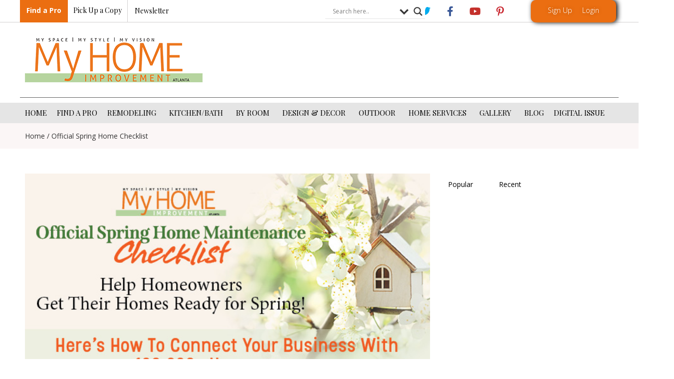

--- FILE ---
content_type: text/html; charset=UTF-8
request_url: https://atlantahomeimprovement.com/ultimate-spring-home-checklist/
body_size: 58687
content:
<!doctype html>
<html dir="ltr" lang="en-US" prefix="og: https://ogp.me/ns#">
<head>
	<meta charset="UTF-8">
<script>
var gform;gform||(document.addEventListener("gform_main_scripts_loaded",function(){gform.scriptsLoaded=!0}),document.addEventListener("gform/theme/scripts_loaded",function(){gform.themeScriptsLoaded=!0}),window.addEventListener("DOMContentLoaded",function(){gform.domLoaded=!0}),gform={domLoaded:!1,scriptsLoaded:!1,themeScriptsLoaded:!1,isFormEditor:()=>"function"==typeof InitializeEditor,callIfLoaded:function(o){return!(!gform.domLoaded||!gform.scriptsLoaded||!gform.themeScriptsLoaded&&!gform.isFormEditor()||(gform.isFormEditor()&&console.warn("The use of gform.initializeOnLoaded() is deprecated in the form editor context and will be removed in Gravity Forms 3.1."),o(),0))},initializeOnLoaded:function(o){gform.callIfLoaded(o)||(document.addEventListener("gform_main_scripts_loaded",()=>{gform.scriptsLoaded=!0,gform.callIfLoaded(o)}),document.addEventListener("gform/theme/scripts_loaded",()=>{gform.themeScriptsLoaded=!0,gform.callIfLoaded(o)}),window.addEventListener("DOMContentLoaded",()=>{gform.domLoaded=!0,gform.callIfLoaded(o)}))},hooks:{action:{},filter:{}},addAction:function(o,r,e,t){gform.addHook("action",o,r,e,t)},addFilter:function(o,r,e,t){gform.addHook("filter",o,r,e,t)},doAction:function(o){gform.doHook("action",o,arguments)},applyFilters:function(o){return gform.doHook("filter",o,arguments)},removeAction:function(o,r){gform.removeHook("action",o,r)},removeFilter:function(o,r,e){gform.removeHook("filter",o,r,e)},addHook:function(o,r,e,t,n){null==gform.hooks[o][r]&&(gform.hooks[o][r]=[]);var d=gform.hooks[o][r];null==n&&(n=r+"_"+d.length),gform.hooks[o][r].push({tag:n,callable:e,priority:t=null==t?10:t})},doHook:function(r,o,e){var t;if(e=Array.prototype.slice.call(e,1),null!=gform.hooks[r][o]&&((o=gform.hooks[r][o]).sort(function(o,r){return o.priority-r.priority}),o.forEach(function(o){"function"!=typeof(t=o.callable)&&(t=window[t]),"action"==r?t.apply(null,e):e[0]=t.apply(null,e)})),"filter"==r)return e[0]},removeHook:function(o,r,t,n){var e;null!=gform.hooks[o][r]&&(e=(e=gform.hooks[o][r]).filter(function(o,r,e){return!!(null!=n&&n!=o.tag||null!=t&&t!=o.priority)}),gform.hooks[o][r]=e)}});
</script>

	<meta name="viewport" content="width=device-width, initial-scale=1">
	<link rel="profile" href="https://gmpg.org/xfn/11">
	<title>Official Spring Home Checklist - Atlanta Home Improvement</title>
    <script>
        var ajax_url = 'https://atlantahomeimprovement.com/wp-admin/admin-ajax.php';
    </script>
                <script type="text/javascript" id="wpuf-language-script">
                var error_str_obj = {
                    'required' : 'is required',
                    'mismatch' : 'does not match',
                    'validation' : 'is not valid'
                }
            </script>
            
		<!-- All in One SEO 4.8.8 - aioseo.com -->
	<meta name="description" content="How Is Your Business Featured? Category Exclusivity - Categories will be available on a first come, first served basis. Secure yours today! 75-word business spotlight with photo on atlantahomeimprovement.com with SEO and valuable backlink ($750 Value) The Official Spring Home Maintenance Checklist featured in our February Enewsletter to 40,000+ ($500 Value) with a link" />
	<meta name="robots" content="max-image-preview:large" />
	<link rel="canonical" href="https://atlantahomeimprovement.com/ultimate-spring-home-checklist/" />
	<meta name="generator" content="All in One SEO (AIOSEO) 4.8.8" />
		<meta property="og:locale" content="en_US" />
		<meta property="og:site_name" content="Atlanta Home Improvement - Atlanta&#039;s trusted monthly resource for home remodeling, landscaping and interior design." />
		<meta property="og:type" content="article" />
		<meta property="og:title" content="Official Spring Home Checklist - Atlanta Home Improvement" />
		<meta property="og:description" content="How Is Your Business Featured? Category Exclusivity - Categories will be available on a first come, first served basis. Secure yours today! 75-word business spotlight with photo on atlantahomeimprovement.com with SEO and valuable backlink ($750 Value) The Official Spring Home Maintenance Checklist featured in our February Enewsletter to 40,000+ ($500 Value) with a link" />
		<meta property="og:url" content="https://atlantahomeimprovement.com/ultimate-spring-home-checklist/" />
		<meta property="og:image" content="https://atlantahomeimprovement.com/wp-content/uploads/2018/04/cropped-My-Home-Improvement-Logo-website_001f8409a265b5dd7d2a07364675d12e.png" />
		<meta property="og:image:secure_url" content="https://atlantahomeimprovement.com/wp-content/uploads/2018/04/cropped-My-Home-Improvement-Logo-website_001f8409a265b5dd7d2a07364675d12e.png" />
		<meta property="og:image:width" content="356" />
		<meta property="og:image:height" content="90" />
		<meta property="article:published_time" content="2022-12-22T15:43:25+00:00" />
		<meta property="article:modified_time" content="2023-01-20T16:10:35+00:00" />
		<meta name="twitter:card" content="summary_large_image" />
		<meta name="twitter:title" content="Official Spring Home Checklist - Atlanta Home Improvement" />
		<meta name="twitter:description" content="How Is Your Business Featured? Category Exclusivity - Categories will be available on a first come, first served basis. Secure yours today! 75-word business spotlight with photo on atlantahomeimprovement.com with SEO and valuable backlink ($750 Value) The Official Spring Home Maintenance Checklist featured in our February Enewsletter to 40,000+ ($500 Value) with a link" />
		<meta name="twitter:image" content="https://atlantahomeimprovement.com/wp-content/uploads/2018/04/cropped-My-Home-Improvement-Logo-website_001f8409a265b5dd7d2a07364675d12e.png" />
		<script type="application/ld+json" class="aioseo-schema">
			{"@context":"https:\/\/schema.org","@graph":[{"@type":"BreadcrumbList","@id":"https:\/\/atlantahomeimprovement.com\/ultimate-spring-home-checklist\/#breadcrumblist","itemListElement":[{"@type":"ListItem","@id":"https:\/\/atlantahomeimprovement.com#listItem","position":1,"name":"Home","item":"https:\/\/atlantahomeimprovement.com","nextItem":{"@type":"ListItem","@id":"https:\/\/atlantahomeimprovement.com\/ultimate-spring-home-checklist\/#listItem","name":"Official Spring Home Checklist"}},{"@type":"ListItem","@id":"https:\/\/atlantahomeimprovement.com\/ultimate-spring-home-checklist\/#listItem","position":2,"name":"Official Spring Home Checklist","previousItem":{"@type":"ListItem","@id":"https:\/\/atlantahomeimprovement.com#listItem","name":"Home"}}]},{"@type":"Organization","@id":"https:\/\/atlantahomeimprovement.com\/#organization","name":"Atlanta Home Improvement","description":"Atlanta's trusted monthly resource for home remodeling, landscaping and interior design.","url":"https:\/\/atlantahomeimprovement.com\/","logo":{"@type":"ImageObject","url":"https:\/\/atlantahomeimprovement.com\/wp-content\/uploads\/2018\/04\/cropped-My-Home-Improvement-Logo-website_001f8409a265b5dd7d2a07364675d12e.png","@id":"https:\/\/atlantahomeimprovement.com\/ultimate-spring-home-checklist\/#organizationLogo","width":356,"height":90},"image":{"@id":"https:\/\/atlantahomeimprovement.com\/ultimate-spring-home-checklist\/#organizationLogo"}},{"@type":"WebPage","@id":"https:\/\/atlantahomeimprovement.com\/ultimate-spring-home-checklist\/#webpage","url":"https:\/\/atlantahomeimprovement.com\/ultimate-spring-home-checklist\/","name":"Official Spring Home Checklist - Atlanta Home Improvement","description":"How Is Your Business Featured? Category Exclusivity - Categories will be available on a first come, first served basis. Secure yours today! 75-word business spotlight with photo on atlantahomeimprovement.com with SEO and valuable backlink ($750 Value) The Official Spring Home Maintenance Checklist featured in our February Enewsletter to 40,000+ ($500 Value) with a link","inLanguage":"en-US","isPartOf":{"@id":"https:\/\/atlantahomeimprovement.com\/#website"},"breadcrumb":{"@id":"https:\/\/atlantahomeimprovement.com\/ultimate-spring-home-checklist\/#breadcrumblist"},"datePublished":"2022-12-22T15:43:25+00:00","dateModified":"2023-01-20T16:10:35+00:00"},{"@type":"WebSite","@id":"https:\/\/atlantahomeimprovement.com\/#website","url":"https:\/\/atlantahomeimprovement.com\/","name":"Atlanta Home Improvement","description":"Atlanta's trusted monthly resource for home remodeling, landscaping and interior design.","inLanguage":"en-US","publisher":{"@id":"https:\/\/atlantahomeimprovement.com\/#organization"}}]}
		</script>
		<!-- All in One SEO -->

<link rel='dns-prefetch' href='//maps.googleapis.com' />
<link href='https://fonts.gstatic.com' crossorigin rel='preconnect' />
<link rel="alternate" type="application/rss+xml" title="Atlanta Home Improvement &raquo; Feed" href="https://atlantahomeimprovement.com/feed/" />
<link rel="alternate" type="application/rss+xml" title="Atlanta Home Improvement &raquo; Comments Feed" href="https://atlantahomeimprovement.com/comments/feed/" />
<!-- atlantahomeimprovement.com is managing ads with Advanced Ads --><!--noptimize--><script id="atlan-ready">
			window.advanced_ads_ready=function(e,a){a=a||"complete";var d=function(e){return"interactive"===a?"loading"!==e:"complete"===e};d(document.readyState)?e():document.addEventListener("readystatechange",(function(a){d(a.target.readyState)&&e()}),{once:"interactive"===a})},window.advanced_ads_ready_queue=window.advanced_ads_ready_queue||[];		</script>
		<!--/noptimize--><link rel='stylesheet' id='dce-dynamic-visibility-style-css' href='https://atlantahomeimprovement.com/wp-content/plugins/dynamic-visibility-for-elementor/assets/css/dynamic-visibility.css?ver=5.0.16' media='all' />
<link rel='stylesheet' id='anwp-pg-styles-css' href='https://atlantahomeimprovement.com/wp-content/plugins/anwp-post-grid-for-elementor/public/css/styles.min.css?ver=1.3.0' media='all' />
<style id='wp-emoji-styles-inline-css'>

	img.wp-smiley, img.emoji {
		display: inline !important;
		border: none !important;
		box-shadow: none !important;
		height: 1em !important;
		width: 1em !important;
		margin: 0 0.07em !important;
		vertical-align: -0.1em !important;
		background: none !important;
		padding: 0 !important;
	}
</style>
<link rel='stylesheet' id='wp-block-library-css' href='https://atlantahomeimprovement.com/wp-includes/css/dist/block-library/style.min.css?ver=6.5.7' media='all' />
<style id='classic-theme-styles-inline-css'>
/*! This file is auto-generated */
.wp-block-button__link{color:#fff;background-color:#32373c;border-radius:9999px;box-shadow:none;text-decoration:none;padding:calc(.667em + 2px) calc(1.333em + 2px);font-size:1.125em}.wp-block-file__button{background:#32373c;color:#fff;text-decoration:none}
</style>
<style id='global-styles-inline-css'>
body{--wp--preset--color--black: #000000;--wp--preset--color--cyan-bluish-gray: #abb8c3;--wp--preset--color--white: #ffffff;--wp--preset--color--pale-pink: #f78da7;--wp--preset--color--vivid-red: #cf2e2e;--wp--preset--color--luminous-vivid-orange: #ff6900;--wp--preset--color--luminous-vivid-amber: #fcb900;--wp--preset--color--light-green-cyan: #7bdcb5;--wp--preset--color--vivid-green-cyan: #00d084;--wp--preset--color--pale-cyan-blue: #8ed1fc;--wp--preset--color--vivid-cyan-blue: #0693e3;--wp--preset--color--vivid-purple: #9b51e0;--wp--preset--gradient--vivid-cyan-blue-to-vivid-purple: linear-gradient(135deg,rgba(6,147,227,1) 0%,rgb(155,81,224) 100%);--wp--preset--gradient--light-green-cyan-to-vivid-green-cyan: linear-gradient(135deg,rgb(122,220,180) 0%,rgb(0,208,130) 100%);--wp--preset--gradient--luminous-vivid-amber-to-luminous-vivid-orange: linear-gradient(135deg,rgba(252,185,0,1) 0%,rgba(255,105,0,1) 100%);--wp--preset--gradient--luminous-vivid-orange-to-vivid-red: linear-gradient(135deg,rgba(255,105,0,1) 0%,rgb(207,46,46) 100%);--wp--preset--gradient--very-light-gray-to-cyan-bluish-gray: linear-gradient(135deg,rgb(238,238,238) 0%,rgb(169,184,195) 100%);--wp--preset--gradient--cool-to-warm-spectrum: linear-gradient(135deg,rgb(74,234,220) 0%,rgb(151,120,209) 20%,rgb(207,42,186) 40%,rgb(238,44,130) 60%,rgb(251,105,98) 80%,rgb(254,248,76) 100%);--wp--preset--gradient--blush-light-purple: linear-gradient(135deg,rgb(255,206,236) 0%,rgb(152,150,240) 100%);--wp--preset--gradient--blush-bordeaux: linear-gradient(135deg,rgb(254,205,165) 0%,rgb(254,45,45) 50%,rgb(107,0,62) 100%);--wp--preset--gradient--luminous-dusk: linear-gradient(135deg,rgb(255,203,112) 0%,rgb(199,81,192) 50%,rgb(65,88,208) 100%);--wp--preset--gradient--pale-ocean: linear-gradient(135deg,rgb(255,245,203) 0%,rgb(182,227,212) 50%,rgb(51,167,181) 100%);--wp--preset--gradient--electric-grass: linear-gradient(135deg,rgb(202,248,128) 0%,rgb(113,206,126) 100%);--wp--preset--gradient--midnight: linear-gradient(135deg,rgb(2,3,129) 0%,rgb(40,116,252) 100%);--wp--preset--font-size--small: 13px;--wp--preset--font-size--medium: 20px;--wp--preset--font-size--large: 36px;--wp--preset--font-size--x-large: 42px;--wp--preset--spacing--20: 0.44rem;--wp--preset--spacing--30: 0.67rem;--wp--preset--spacing--40: 1rem;--wp--preset--spacing--50: 1.5rem;--wp--preset--spacing--60: 2.25rem;--wp--preset--spacing--70: 3.38rem;--wp--preset--spacing--80: 5.06rem;--wp--preset--shadow--natural: 6px 6px 9px rgba(0, 0, 0, 0.2);--wp--preset--shadow--deep: 12px 12px 50px rgba(0, 0, 0, 0.4);--wp--preset--shadow--sharp: 6px 6px 0px rgba(0, 0, 0, 0.2);--wp--preset--shadow--outlined: 6px 6px 0px -3px rgba(255, 255, 255, 1), 6px 6px rgba(0, 0, 0, 1);--wp--preset--shadow--crisp: 6px 6px 0px rgba(0, 0, 0, 1);}:where(.is-layout-flex){gap: 0.5em;}:where(.is-layout-grid){gap: 0.5em;}body .is-layout-flex{display: flex;}body .is-layout-flex{flex-wrap: wrap;align-items: center;}body .is-layout-flex > *{margin: 0;}body .is-layout-grid{display: grid;}body .is-layout-grid > *{margin: 0;}:where(.wp-block-columns.is-layout-flex){gap: 2em;}:where(.wp-block-columns.is-layout-grid){gap: 2em;}:where(.wp-block-post-template.is-layout-flex){gap: 1.25em;}:where(.wp-block-post-template.is-layout-grid){gap: 1.25em;}.has-black-color{color: var(--wp--preset--color--black) !important;}.has-cyan-bluish-gray-color{color: var(--wp--preset--color--cyan-bluish-gray) !important;}.has-white-color{color: var(--wp--preset--color--white) !important;}.has-pale-pink-color{color: var(--wp--preset--color--pale-pink) !important;}.has-vivid-red-color{color: var(--wp--preset--color--vivid-red) !important;}.has-luminous-vivid-orange-color{color: var(--wp--preset--color--luminous-vivid-orange) !important;}.has-luminous-vivid-amber-color{color: var(--wp--preset--color--luminous-vivid-amber) !important;}.has-light-green-cyan-color{color: var(--wp--preset--color--light-green-cyan) !important;}.has-vivid-green-cyan-color{color: var(--wp--preset--color--vivid-green-cyan) !important;}.has-pale-cyan-blue-color{color: var(--wp--preset--color--pale-cyan-blue) !important;}.has-vivid-cyan-blue-color{color: var(--wp--preset--color--vivid-cyan-blue) !important;}.has-vivid-purple-color{color: var(--wp--preset--color--vivid-purple) !important;}.has-black-background-color{background-color: var(--wp--preset--color--black) !important;}.has-cyan-bluish-gray-background-color{background-color: var(--wp--preset--color--cyan-bluish-gray) !important;}.has-white-background-color{background-color: var(--wp--preset--color--white) !important;}.has-pale-pink-background-color{background-color: var(--wp--preset--color--pale-pink) !important;}.has-vivid-red-background-color{background-color: var(--wp--preset--color--vivid-red) !important;}.has-luminous-vivid-orange-background-color{background-color: var(--wp--preset--color--luminous-vivid-orange) !important;}.has-luminous-vivid-amber-background-color{background-color: var(--wp--preset--color--luminous-vivid-amber) !important;}.has-light-green-cyan-background-color{background-color: var(--wp--preset--color--light-green-cyan) !important;}.has-vivid-green-cyan-background-color{background-color: var(--wp--preset--color--vivid-green-cyan) !important;}.has-pale-cyan-blue-background-color{background-color: var(--wp--preset--color--pale-cyan-blue) !important;}.has-vivid-cyan-blue-background-color{background-color: var(--wp--preset--color--vivid-cyan-blue) !important;}.has-vivid-purple-background-color{background-color: var(--wp--preset--color--vivid-purple) !important;}.has-black-border-color{border-color: var(--wp--preset--color--black) !important;}.has-cyan-bluish-gray-border-color{border-color: var(--wp--preset--color--cyan-bluish-gray) !important;}.has-white-border-color{border-color: var(--wp--preset--color--white) !important;}.has-pale-pink-border-color{border-color: var(--wp--preset--color--pale-pink) !important;}.has-vivid-red-border-color{border-color: var(--wp--preset--color--vivid-red) !important;}.has-luminous-vivid-orange-border-color{border-color: var(--wp--preset--color--luminous-vivid-orange) !important;}.has-luminous-vivid-amber-border-color{border-color: var(--wp--preset--color--luminous-vivid-amber) !important;}.has-light-green-cyan-border-color{border-color: var(--wp--preset--color--light-green-cyan) !important;}.has-vivid-green-cyan-border-color{border-color: var(--wp--preset--color--vivid-green-cyan) !important;}.has-pale-cyan-blue-border-color{border-color: var(--wp--preset--color--pale-cyan-blue) !important;}.has-vivid-cyan-blue-border-color{border-color: var(--wp--preset--color--vivid-cyan-blue) !important;}.has-vivid-purple-border-color{border-color: var(--wp--preset--color--vivid-purple) !important;}.has-vivid-cyan-blue-to-vivid-purple-gradient-background{background: var(--wp--preset--gradient--vivid-cyan-blue-to-vivid-purple) !important;}.has-light-green-cyan-to-vivid-green-cyan-gradient-background{background: var(--wp--preset--gradient--light-green-cyan-to-vivid-green-cyan) !important;}.has-luminous-vivid-amber-to-luminous-vivid-orange-gradient-background{background: var(--wp--preset--gradient--luminous-vivid-amber-to-luminous-vivid-orange) !important;}.has-luminous-vivid-orange-to-vivid-red-gradient-background{background: var(--wp--preset--gradient--luminous-vivid-orange-to-vivid-red) !important;}.has-very-light-gray-to-cyan-bluish-gray-gradient-background{background: var(--wp--preset--gradient--very-light-gray-to-cyan-bluish-gray) !important;}.has-cool-to-warm-spectrum-gradient-background{background: var(--wp--preset--gradient--cool-to-warm-spectrum) !important;}.has-blush-light-purple-gradient-background{background: var(--wp--preset--gradient--blush-light-purple) !important;}.has-blush-bordeaux-gradient-background{background: var(--wp--preset--gradient--blush-bordeaux) !important;}.has-luminous-dusk-gradient-background{background: var(--wp--preset--gradient--luminous-dusk) !important;}.has-pale-ocean-gradient-background{background: var(--wp--preset--gradient--pale-ocean) !important;}.has-electric-grass-gradient-background{background: var(--wp--preset--gradient--electric-grass) !important;}.has-midnight-gradient-background{background: var(--wp--preset--gradient--midnight) !important;}.has-small-font-size{font-size: var(--wp--preset--font-size--small) !important;}.has-medium-font-size{font-size: var(--wp--preset--font-size--medium) !important;}.has-large-font-size{font-size: var(--wp--preset--font-size--large) !important;}.has-x-large-font-size{font-size: var(--wp--preset--font-size--x-large) !important;}
.wp-block-navigation a:where(:not(.wp-element-button)){color: inherit;}
:where(.wp-block-post-template.is-layout-flex){gap: 1.25em;}:where(.wp-block-post-template.is-layout-grid){gap: 1.25em;}
:where(.wp-block-columns.is-layout-flex){gap: 2em;}:where(.wp-block-columns.is-layout-grid){gap: 2em;}
.wp-block-pullquote{font-size: 1.5em;line-height: 1.6;}
</style>
<link rel='stylesheet' id='owl-carousel-style-css' href='https://atlantahomeimprovement.com/wp-content/plugins/post-slider-and-carousel/assets/css/owl.carousel.min.css?ver=3.2.4' media='all' />
<link rel='stylesheet' id='psac-public-style-css' href='https://atlantahomeimprovement.com/wp-content/plugins/post-slider-and-carousel/assets/css/psac-public.css?ver=3.2.4' media='all' />
<link rel='stylesheet' id='woocommerce-layout-css' href='https://atlantahomeimprovement.com/wp-content/plugins/woocommerce/assets/css/woocommerce-layout.css?ver=9.0.3' media='all' />
<link rel='stylesheet' id='advanced-ads-selling-wc-fixes-css' href='https://atlantahomeimprovement.com/wp-content/plugins/advanced-ads-selling/public/assets/css/wc-fixes.css?ver=1.3.1' media='all' />
<link rel='stylesheet' id='unslider-css-css' href='https://atlantahomeimprovement.com/wp-content/plugins/advanced-ads-slider/public/assets/css/unslider.css?ver=1.4.3' media='all' />
<link rel='stylesheet' id='slider-css-css' href='https://atlantahomeimprovement.com/wp-content/plugins/advanced-ads-slider/public/assets/css/slider.css?ver=1.4.3' media='all' />
<link rel='stylesheet' id='theme-my-login-css' href='https://atlantahomeimprovement.com/wp-content/plugins/theme-my-login/assets/styles/theme-my-login.min.css?ver=7.1.7' media='all' />
<link rel='stylesheet' id='user-registration-general-css' href='https://atlantahomeimprovement.com/wp-content/plugins/user-registration/assets/css/user-registration.css?ver=4.4.5' media='all' />
<link rel='stylesheet' id='widgetopts-styles-css' href='https://atlantahomeimprovement.com/wp-content/plugins/widget-options/assets/css/widget-options.css?ver=4.0.6.1' media='all' />
<link rel='stylesheet' id='woocommerce-smallscreen-css' href='https://atlantahomeimprovement.com/wp-content/plugins/woocommerce/assets/css/woocommerce-smallscreen.css?ver=9.0.3' media='only screen and (max-width: 768px)' />
<link rel='stylesheet' id='woocommerce-general-css' href='https://atlantahomeimprovement.com/wp-content/plugins/woocommerce/assets/css/woocommerce.css?ver=9.0.3' media='all' />
<style id='woocommerce-inline-inline-css'>
.woocommerce form .form-row .required { visibility: visible; }
</style>
<link rel='stylesheet' id='megamenu-css' href='https://atlantahomeimprovement.com/wp-content/uploads/maxmegamenu/style.css?ver=188abc' media='all' />
<link rel='stylesheet' id='dashicons-css' href='https://atlantahomeimprovement.com/wp-includes/css/dashicons.min.css?ver=6.5.7' media='all' />
<link rel='stylesheet' id='hello-elementor-css' href='https://atlantahomeimprovement.com/wp-content/themes/hello-elementor/style.min.css?ver=2.8.1' media='all' />
<link rel='stylesheet' id='hello-elementor-theme-style-css' href='https://atlantahomeimprovement.com/wp-content/themes/hello-elementor/theme.min.css?ver=2.8.1' media='all' />
<link rel='stylesheet' id='elementor-frontend-css' href='https://atlantahomeimprovement.com/wp-content/plugins/elementor/assets/css/frontend-lite.min.css?ver=3.22.3' media='all' />
<link rel='stylesheet' id='elementor-post-59882-css' href='https://atlantahomeimprovement.com/wp-content/uploads/elementor/css/post-59882.css?ver=1720000374' media='all' />
<link rel='stylesheet' id='wpdreams-asl-basic-css' href='https://atlantahomeimprovement.com/wp-content/plugins/ajax-search-lite/css/style.basic.css?ver=4.11.5' media='all' />
<link rel='stylesheet' id='wpdreams-ajaxsearchlite-css' href='https://atlantahomeimprovement.com/wp-content/plugins/ajax-search-lite/css/style-underline.css?ver=4.11.5' media='all' />
<link rel='stylesheet' id='dflip-icons-style-css' href='https://atlantahomeimprovement.com/wp-content/plugins/dflip/assets/css/themify-icons.min.css?ver=1.7.18' media='all' />
<link rel='stylesheet' id='dflip-style-css' href='https://atlantahomeimprovement.com/wp-content/plugins/dflip/assets/css/dflip.min.css?ver=1.7.18' media='all' />
<link rel='stylesheet' id='elementor-icons-css' href='https://atlantahomeimprovement.com/wp-content/plugins/elementor/assets/lib/eicons/css/elementor-icons.min.css?ver=5.30.0' media='all' />
<link rel='stylesheet' id='swiper-css' href='https://atlantahomeimprovement.com/wp-content/plugins/elementor/assets/lib/swiper/v8/css/swiper.min.css?ver=8.4.5' media='all' />
<link rel='stylesheet' id='elementor-pro-css' href='https://atlantahomeimprovement.com/wp-content/plugins/elementor-pro/assets/css/frontend-lite.min.css?ver=3.22.1' media='all' />
<link rel='stylesheet' id='elementor-global-css' href='https://atlantahomeimprovement.com/wp-content/uploads/elementor/css/global.css?ver=1720000374' media='all' />
<link rel='stylesheet' id='elementor-post-59913-css' href='https://atlantahomeimprovement.com/wp-content/uploads/elementor/css/post-59913.css?ver=1720000375' media='all' />
<link rel='stylesheet' id='elementor-post-59909-css' href='https://atlantahomeimprovement.com/wp-content/uploads/elementor/css/post-59909.css?ver=1763149825' media='all' />
<link rel='stylesheet' id='elementor-post-64203-css' href='https://atlantahomeimprovement.com/wp-content/uploads/elementor/css/post-64203.css?ver=1720000449' media='all' />
<link rel='stylesheet' id='gform_basic-css' href='https://atlantahomeimprovement.com/wp-content/plugins/gravityforms/assets/css/dist/basic.min.css?ver=2.9.25' media='all' />
<link rel='stylesheet' id='gform_theme_components-css' href='https://atlantahomeimprovement.com/wp-content/plugins/gravityforms/assets/css/dist/theme-components.min.css?ver=2.9.25' media='all' />
<link rel='stylesheet' id='gform_theme-css' href='https://atlantahomeimprovement.com/wp-content/plugins/gravityforms/assets/css/dist/theme.min.css?ver=2.9.25' media='all' />
<link rel='stylesheet' id='hello-elementor-child-style-css' href='https://atlantahomeimprovement.com/wp-content/themes/hello-theme-child/style.css?ver=1.0.0' media='all' />
<link rel='stylesheet' id='store_frontend-style-css' href='https://atlantahomeimprovement.com/wp-content/plugins/storelocatorpro-12//assets/css/style.css?ver=6.5.7' media='all' />
<link rel='stylesheet' id='store_frontend_select2_style-css' href='https://atlantahomeimprovement.com/wp-content/plugins/storelocatorpro-12//assets/css/select2.css?ver=6.5.7' media='all' />
<link rel='stylesheet' id='wpuf-css-css' href='https://atlantahomeimprovement.com/wp-content/plugins/wp-user-frontend/assets/css/frontend-forms.css?ver=6.5.7' media='all' />
<link rel='stylesheet' id='jquery-ui-css' href='https://atlantahomeimprovement.com/wp-content/plugins/wp-user-frontend/assets/css/jquery-ui-1.9.1.custom.css?ver=6.5.7' media='all' />
<link rel='stylesheet' id='wpuf-sweetalert2-css' href='https://atlantahomeimprovement.com/wp-content/plugins/wp-user-frontend/assets/vendor/sweetalert2/sweetalert2.css?ver=11.4.19' media='all' />
<link rel='stylesheet' id='google-fonts-1-css' href='https://fonts.googleapis.com/css?family=Playfair+Display%3A100%2C100italic%2C200%2C200italic%2C300%2C300italic%2C400%2C400italic%2C500%2C500italic%2C600%2C600italic%2C700%2C700italic%2C800%2C800italic%2C900%2C900italic%7COpen+Sans%3A100%2C100italic%2C200%2C200italic%2C300%2C300italic%2C400%2C400italic%2C500%2C500italic%2C600%2C600italic%2C700%2C700italic%2C800%2C800italic%2C900%2C900italic&#038;display=swap&#038;ver=6.5.7' media='all' />
<link rel='stylesheet' id='elementor-icons-shared-0-css' href='https://atlantahomeimprovement.com/wp-content/plugins/elementor/assets/lib/font-awesome/css/fontawesome.min.css?ver=5.15.3' media='all' />
<link rel='stylesheet' id='elementor-icons-fa-brands-css' href='https://atlantahomeimprovement.com/wp-content/plugins/elementor/assets/lib/font-awesome/css/brands.min.css?ver=5.15.3' media='all' />
<link rel='stylesheet' id='elementor-icons-fa-solid-css' href='https://atlantahomeimprovement.com/wp-content/plugins/elementor/assets/lib/font-awesome/css/solid.min.css?ver=5.15.3' media='all' />
<link rel="preconnect" href="https://fonts.gstatic.com/" crossorigin><script data-cfasync="false" src="https://atlantahomeimprovement.com/wp-includes/js/jquery/jquery.min.js?ver=3.7.1" id="jquery-core-js"></script>
<script src="https://atlantahomeimprovement.com/wp-includes/js/jquery/jquery-migrate.min.js?ver=3.4.1" id="jquery-migrate-js"></script>
<script src="https://atlantahomeimprovement.com/wp-content/plugins/advanced-ads-slider/public/assets/js/unslider.min.js?ver=1.4.3" id="unslider-js-js"></script>
<script src="https://atlantahomeimprovement.com/wp-content/plugins/advanced-ads-slider/public/assets/js/jquery.event.move.js?ver=1.4.3" id="unslider-move-js-js"></script>
<script src="https://atlantahomeimprovement.com/wp-content/plugins/advanced-ads-slider/public/assets/js/jquery.event.swipe.js?ver=1.4.3" id="unslider-swipe-js-js"></script>
<script src="https://atlantahomeimprovement.com/wp-content/plugins/woocommerce/assets/js/jquery-blockui/jquery.blockUI.min.js?ver=2.7.0-wc.9.0.3" id="jquery-blockui-js" defer data-wp-strategy="defer"></script>
<script id="wc-add-to-cart-js-extra">
var wc_add_to_cart_params = {"ajax_url":"\/wp-admin\/admin-ajax.php","wc_ajax_url":"\/?wc-ajax=%%endpoint%%","i18n_view_cart":"View cart","cart_url":"https:\/\/atlantahomeimprovement.com\/cart\/","is_cart":"","cart_redirect_after_add":"no"};
</script>
<script src="https://atlantahomeimprovement.com/wp-content/plugins/woocommerce/assets/js/frontend/add-to-cart.min.js?ver=9.0.3" id="wc-add-to-cart-js" defer data-wp-strategy="defer"></script>
<script src="https://atlantahomeimprovement.com/wp-content/plugins/woocommerce/assets/js/js-cookie/js.cookie.min.js?ver=2.1.4-wc.9.0.3" id="js-cookie-js" defer data-wp-strategy="defer"></script>
<script id="woocommerce-js-extra">
var woocommerce_params = {"ajax_url":"\/wp-admin\/admin-ajax.php","wc_ajax_url":"\/?wc-ajax=%%endpoint%%"};
</script>
<script src="https://atlantahomeimprovement.com/wp-content/plugins/woocommerce/assets/js/frontend/woocommerce.min.js?ver=9.0.3" id="woocommerce-js" defer data-wp-strategy="defer"></script>
<script id="wpuf-ajax-script-js-extra">
var ajax_object = {"ajaxurl":"https:\/\/atlantahomeimprovement.com\/wp-admin\/admin-ajax.php","fill_notice":"Some Required Fields are not filled!"};
</script>
<script src="https://atlantahomeimprovement.com/wp-content/plugins/wp-user-frontend/assets/js/billing-address.js?ver=6.5.7" id="wpuf-ajax-script-js"></script>
<script id="advanced-ads-advanced-js-js-extra">
var advads_options = {"blog_id":"1","privacy":{"enabled":false,"consent-method":"0","custom-cookie-name":"","custom-cookie-value":"","state":"not_needed"}};
</script>
<script src="https://atlantahomeimprovement.com/wp-content/plugins/advanced-ads/public/assets/js/advanced.min.js?ver=1.44.1" id="advanced-ads-advanced-js-js"></script>
<script id="advanced_ads_pro/visitor_conditions-js-extra">
var advanced_ads_pro_visitor_conditions = {"referrer_cookie_name":"advanced_ads_pro_visitor_referrer","referrer_exdays":"365","page_impr_cookie_name":"advanced_ads_page_impressions","page_impr_exdays":"3650"};
</script>
<script src="https://atlantahomeimprovement.com/wp-content/plugins/advanced-ads-pro/modules/advanced-visitor-conditions/inc/conditions.min.js?ver=2.17.4" id="advanced_ads_pro/visitor_conditions-js"></script>
<script src="https://atlantahomeimprovement.com/wp-includes/js/dist/vendor/wp-polyfill-inert.min.js?ver=3.1.2" id="wp-polyfill-inert-js"></script>
<script src="https://atlantahomeimprovement.com/wp-includes/js/dist/vendor/regenerator-runtime.min.js?ver=0.14.0" id="regenerator-runtime-js"></script>
<script data-cfasync="false" src="https://atlantahomeimprovement.com/wp-includes/js/dist/vendor/wp-polyfill.min.js?ver=3.15.0" id="wp-polyfill-js"></script>
<script data-cfasync="false" src="https://atlantahomeimprovement.com/wp-includes/js/dist/dom-ready.min.js?ver=f77871ff7694fffea381" id="wp-dom-ready-js"></script>
<script src="https://atlantahomeimprovement.com/wp-includes/js/dist/hooks.min.js?ver=2810c76e705dd1a53b18" id="wp-hooks-js"></script>
<script data-cfasync="false" src="https://atlantahomeimprovement.com/wp-includes/js/dist/i18n.min.js?ver=5e580eb46a90c2b997e6" id="wp-i18n-js"></script>
<script id="wp-i18n-js-after">
wp.i18n.setLocaleData( { 'text direction\u0004ltr': [ 'ltr' ] } );
</script>
<script data-cfasync="false" src="https://atlantahomeimprovement.com/wp-includes/js/dist/a11y.min.js?ver=d90eebea464f6c09bfd5" id="wp-a11y-js"></script>
<script defer='defer' data-cfasync="false" src="https://atlantahomeimprovement.com/wp-content/plugins/gravityforms/js/jquery.json.min.js?ver=2.9.25" id="gform_json-js"></script>
<script id="gform_gravityforms-js-extra">
var gf_global = {"gf_currency_config":{"name":"U.S. Dollar","symbol_left":"$","symbol_right":"","symbol_padding":"","thousand_separator":",","decimal_separator":".","decimals":2,"code":"USD"},"base_url":"https:\/\/atlantahomeimprovement.com\/wp-content\/plugins\/gravityforms","number_formats":[],"spinnerUrl":"https:\/\/atlantahomeimprovement.com\/wp-content\/plugins\/gravityforms\/images\/spinner.svg","version_hash":"b15ebfa15960ff4c8e69a17e94eb5372","strings":{"newRowAdded":"New row added.","rowRemoved":"Row removed","formSaved":"The form has been saved.  The content contains the link to return and complete the form."}};
var gform_i18n = {"datepicker":{"days":{"monday":"Mo","tuesday":"Tu","wednesday":"We","thursday":"Th","friday":"Fr","saturday":"Sa","sunday":"Su"},"months":{"january":"January","february":"February","march":"March","april":"April","may":"May","june":"June","july":"July","august":"August","september":"September","october":"October","november":"November","december":"December"},"firstDay":1,"iconText":"Select date"}};
var gf_legacy_multi = {"27":""};
var gform_gravityforms = {"strings":{"invalid_file_extension":"This type of file is not allowed. Must be one of the following:","delete_file":"Delete this file","in_progress":"in progress","file_exceeds_limit":"File exceeds size limit","illegal_extension":"This type of file is not allowed.","max_reached":"Maximum number of files reached","unknown_error":"There was a problem while saving the file on the server","currently_uploading":"Please wait for the uploading to complete","cancel":"Cancel","cancel_upload":"Cancel this upload","cancelled":"Cancelled","error":"Error","message":"Message"},"vars":{"images_url":"https:\/\/atlantahomeimprovement.com\/wp-content\/plugins\/gravityforms\/images"}};
</script>
<script defer='defer' data-cfasync="false" src="https://atlantahomeimprovement.com/wp-content/plugins/gravityforms/js/gravityforms.min.js?ver=2.9.25" id="gform_gravityforms-js"></script>
<script defer='defer' data-cfasync="false" src="https://atlantahomeimprovement.com/wp-content/plugins/gravityforms/assets/js/dist/utils.min.js?ver=48a3755090e76a154853db28fc254681" id="gform_gravityforms_utils-js"></script>
<script src="https://atlantahomeimprovement.com/wp-includes/js/jquery/ui/core.min.js?ver=1.13.2" id="jquery-ui-core-js"></script>
<script src="https://atlantahomeimprovement.com/wp-includes/js/jquery/ui/mouse.min.js?ver=1.13.2" id="jquery-ui-mouse-js"></script>
<script src="https://maps.googleapis.com/maps/api/js?key=AIzaSyAugz6hzbft4GWLqVWwDtWv8TRcHDx4AMs&amp;libraries=places&amp;ver=6.5.7" id="store_frontend_map-js"></script>
<script src="https://atlantahomeimprovement.com/wp-content/plugins/storelocatorpro-12//assets/js/select2.js?ver=6.5.7" id="store_frontend_select2-js"></script>
<script src="https://atlantahomeimprovement.com/wp-includes/js/clipboard.min.js?ver=2.0.11" id="clipboard-js"></script>
<script src="https://atlantahomeimprovement.com/wp-includes/js/plupload/moxie.min.js?ver=1.3.5" id="moxiejs-js"></script>
<script data-cfasync="false" src="https://atlantahomeimprovement.com/wp-includes/js/plupload/plupload.min.js?ver=2.1.9" id="plupload-js"></script>
<script src="https://atlantahomeimprovement.com/wp-includes/js/underscore.min.js?ver=1.13.4" id="underscore-js"></script>
<script id="plupload-handlers-js-extra">
var pluploadL10n = {"queue_limit_exceeded":"You have attempted to queue too many files.","file_exceeds_size_limit":"%s exceeds the maximum upload size for this site.","zero_byte_file":"This file is empty. Please try another.","invalid_filetype":"Sorry, you are not allowed to upload this file type.","not_an_image":"This file is not an image. Please try another.","image_memory_exceeded":"Memory exceeded. Please try another smaller file.","image_dimensions_exceeded":"This is larger than the maximum size. Please try another.","default_error":"An error occurred in the upload. Please try again later.","missing_upload_url":"There was a configuration error. Please contact the server administrator.","upload_limit_exceeded":"You may only upload 1 file.","http_error":"Unexpected response from the server. The file may have been uploaded successfully. Check in the Media Library or reload the page.","http_error_image":"The server cannot process the image. This can happen if the server is busy or does not have enough resources to complete the task. Uploading a smaller image may help. Suggested maximum size is 2560 pixels.","upload_failed":"Upload failed.","big_upload_failed":"Please try uploading this file with the %1$sbrowser uploader%2$s.","big_upload_queued":"%s exceeds the maximum upload size for the multi-file uploader when used in your browser.","io_error":"IO error.","security_error":"Security error.","file_cancelled":"File canceled.","upload_stopped":"Upload stopped.","dismiss":"Dismiss","crunching":"Crunching\u2026","deleted":"moved to the Trash.","error_uploading":"\u201c%s\u201d has failed to upload.","unsupported_image":"This image cannot be displayed in a web browser. For best results convert it to JPEG before uploading.","noneditable_image":"This image cannot be processed by the web server. Convert it to JPEG or PNG before uploading.","file_url_copied":"The file URL has been copied to your clipboard"};
</script>
<script src="https://atlantahomeimprovement.com/wp-includes/js/plupload/handlers.min.js?ver=6.5.7" id="plupload-handlers-js"></script>
<script src="https://atlantahomeimprovement.com/wp-includes/js/jquery/ui/sortable.min.js?ver=1.13.2" id="jquery-ui-sortable-js"></script>
<script id="wpuf-upload-js-extra">
var wpuf_frontend_upload = {"confirmMsg":"Are you sure?","delete_it":"Yes, delete it","cancel_it":"No, cancel it","nonce":"74a437a9b3","ajaxurl":"https:\/\/atlantahomeimprovement.com\/wp-admin\/admin-ajax.php","max_filesize":"220M","plupload":{"url":"https:\/\/atlantahomeimprovement.com\/wp-admin\/admin-ajax.php?nonce=c0ba31a6c6","flash_swf_url":"https:\/\/atlantahomeimprovement.com\/wp-includes\/js\/plupload\/plupload.flash.swf","filters":[{"title":"Allowed Files","extensions":"*"}],"multipart":true,"urlstream_upload":true,"warning":"Maximum number of files reached!","size_error":"The file you have uploaded exceeds the file size limit. Please try again.","type_error":"You have uploaded an incorrect file type. Please try again."}};
</script>
<script src="https://atlantahomeimprovement.com/wp-content/plugins/wp-user-frontend/assets/js/upload.js?ver=6.5.7" id="wpuf-upload-js"></script>
<script id="wpuf-form-js-extra">
var wpuf_frontend = {"ajaxurl":"https:\/\/atlantahomeimprovement.com\/wp-admin\/admin-ajax.php","error_message":"Please fix the errors to proceed","nonce":"74a437a9b3","cancelSubMsg":"Are you sure you want to cancel your current subscription ?","delete_it":"Yes","cancel_it":"No","word_max_title":"Maximum word limit reached. Please shorten your texts.","word_max_details":"This field supports a maximum of %number% words, and the limit is reached. Remove a few words to reach the acceptable limit of the field.","word_min_title":"Minimum word required.","word_min_details":"This field requires minimum %number% words. Please add some more text.","char_max_title":"Maximum character limit reached. Please shorten your texts.","char_max_details":"This field supports a maximum of %number% characters, and the limit is reached. Remove a few characters to reach the acceptable limit of the field.","char_min_title":"Minimum character required.","char_min_details":"This field requires minimum %number% characters. Please add some more character.","protected_shortcodes":["wpuf-registration"],"protected_shortcodes_message":"Using %shortcode% is restricted","coupon_error":"Please enter a coupon code!"};
</script>
<script src="https://atlantahomeimprovement.com/wp-content/plugins/wp-user-frontend/assets/js/frontend-form.min.js?ver=6.5.7" id="wpuf-form-js"></script>
<script src="https://atlantahomeimprovement.com/wp-content/plugins/wp-user-frontend/assets/vendor/sweetalert2/sweetalert2.js?ver=11.4.19" id="wpuf-sweetalert2-js"></script>
<link rel="https://api.w.org/" href="https://atlantahomeimprovement.com/wp-json/" /><link rel="alternate" type="application/json" href="https://atlantahomeimprovement.com/wp-json/wp/v2/pages/80369" /><link rel="EditURI" type="application/rsd+xml" title="RSD" href="https://atlantahomeimprovement.com/xmlrpc.php?rsd" />
<meta name="generator" content="WordPress 6.5.7" />
<meta name="generator" content="WooCommerce 9.0.3" />
<link rel='shortlink' href='https://atlantahomeimprovement.com/?p=80369' />
<link rel="alternate" type="application/json+oembed" href="https://atlantahomeimprovement.com/wp-json/oembed/1.0/embed?url=https%3A%2F%2Fatlantahomeimprovement.com%2Fultimate-spring-home-checklist%2F" />
<link rel="alternate" type="text/xml+oembed" href="https://atlantahomeimprovement.com/wp-json/oembed/1.0/embed?url=https%3A%2F%2Fatlantahomeimprovement.com%2Fultimate-spring-home-checklist%2F&#038;format=xml" />
<script>advads_items = { conditions: {}, display_callbacks: {}, display_effect_callbacks: {}, hide_callbacks: {}, backgrounds: {}, effect_durations: {}, close_functions: {}, showed: [] };</script><style type="text/css" id="atlan-layer-custom-css"></style>
        <style>
            ul.wpuf_packs li{
                background-color: #eeeeee !important;
            }
            ul.wpuf_packs .wpuf-sub-button a, ul.wpuf_packs .wpuf-sub-button a{
                background-color: #4fbbda !important;
                color: #eeeeee !important;
            }
            ul.wpuf_packs h3, ul.wpuf_packs h3{
                background-color:  #52B5D5 !important;
                border-bottom: 1px solid #52B5D5 !important;
                color: #eeeeee !important;
            }
            ul.wpuf_packs .wpuf-pricing-wrap .wpuf-sub-amount, ul.wpuf_packs .wpuf-pricing-wrap .wpuf-sub-amount{
                background-color:  #4fbbda !important;
                border-bottom: 1px solid #4fbbda !important;
                color: #eeeeee !important;
            }
            ul.wpuf_packs .wpuf-sub-body{
                background-color:  #eeeeee !important;
            }

            .wpuf-success {
                background-color:  !important;
                border: 1px solid  !important;
            }
            .wpuf-error {
                background-color:  !important;
                border: 1px solid  !important;
            }
            .wpuf-message {
                background:  !important;
                border: 1px solid  !important;
            }
            .wpuf-info {
                background-color:  !important;
                border: 1px solid  !important;
            }
        </style>

                <style>

        </style>
        <script type="text/javascript">
		;var advadsCfpExpHours = 3;
		var advadsCfpClickLimit = 10;
		var advadsCfpBan = 10;
		var advadsCfpPath = '';
		var advadsCfpDomain = '';
		</script><script type="text/javascript">
		var advadsCfpQueue = [];
		var advadsCfpAd = function( adID ){
			if ( 'undefined' == typeof advadsProCfp ) { advadsCfpQueue.push( adID ) } else { advadsProCfp.addElement( adID ) }
		};
		</script>
			<noscript><style>.woocommerce-product-gallery{ opacity: 1 !important; }</style></noscript>
					<link rel="preconnect" href="https://fonts.gstatic.com" crossorigin />
				<link rel="preload" as="style" href="//fonts.googleapis.com/css?family=Open+Sans&display=swap" />
				<link rel="stylesheet" href="//fonts.googleapis.com/css?family=Open+Sans&display=swap" media="all" />
				<script data-cfasync="false"> var dFlipLocation = "https://atlantahomeimprovement.com/wp-content/plugins/dflip/assets/"; var dFlipWPGlobal = {"text":{"toggleSound":"Turn on\/off Sound","toggleThumbnails":"Toggle Thumbnails","toggleOutline":"Toggle Outline\/Bookmark","previousPage":"Previous Page","nextPage":"Next Page","toggleFullscreen":"Toggle Fullscreen","zoomIn":"Zoom In","zoomOut":"Zoom Out","toggleHelp":"Toggle Help","singlePageMode":"Single Page Mode","doublePageMode":"Double Page Mode","downloadPDFFile":"Download PDF File","gotoFirstPage":"Goto First Page","gotoLastPage":"Goto Last Page","share":"Share","mailSubject":"I wanted you to see this FlipBook","mailBody":"Check out this site {{url}}","loading":"Loading"},"moreControls":"download,pageMode,startPage,endPage,sound","hideControls":"","scrollWheel":"true","backgroundColor":"#777","backgroundImage":"","height":"auto","paddingLeft":"20","paddingRight":"20","controlsPosition":"bottom","duration":800,"soundEnable":"true","enableDownload":"true","enableAnalytics":"false","webgl":"true","hard":"none","maxTextureSize":"1600","rangeChunkSize":"524288","disableRange":false,"zoomRatio":1.5,"stiffness":3,"pageMode":"0","singlePageMode":"0","pageSize":"0","autoPlay":"false","autoPlayDuration":5000,"autoPlayStart":"false","linkTarget":"2","sharePrefix":"flipbook-","pdfVersion":"default"};</script><meta name="generator" content="Elementor 3.22.3; features: e_optimized_assets_loading, e_optimized_css_loading, additional_custom_breakpoints; settings: css_print_method-external, google_font-enabled, font_display-swap">
                <style>
                    
					div[id*='ajaxsearchlitesettings'].searchsettings .asl_option_inner label {
						font-size: 0px !important;
						color: rgba(0, 0, 0, 0);
					}
					div[id*='ajaxsearchlitesettings'].searchsettings .asl_option_inner label:after {
						font-size: 11px !important;
						position: absolute;
						top: 0;
						left: 0;
						z-index: 1;
					}
					.asl_w_container {
						width: 100%;
						margin: 0px 0px 0px 0px;
						min-width: 200px;
					}
					div[id*='ajaxsearchlite'].asl_m {
						width: 100%;
					}
					div[id*='ajaxsearchliteres'].wpdreams_asl_results div.resdrg span.highlighted {
						font-weight: bold;
						color: rgba(217, 49, 43, 1);
						background-color: rgba(238, 238, 238, 1);
					}
					div[id*='ajaxsearchliteres'].wpdreams_asl_results .results img.asl_image {
						width: 70px;
						height: 70px;
						object-fit: cover;
					}
					div.asl_r .results {
						max-height: none;
					}
				
						div.asl_r.asl_w.vertical .results .item::after {
							display: block;
							position: absolute;
							bottom: 0;
							content: '';
							height: 1px;
							width: 100%;
							background: #D8D8D8;
						}
						div.asl_r.asl_w.vertical .results .item.asl_last_item::after {
							display: none;
						}
					                </style>
                <link rel="icon" href="https://atlantahomeimprovement.com/wp-content/uploads/2018/04/cropped-My-Home-Improvement-Logo-website_001f8409a265b5dd7d2a07364675d12e-150x38.png" sizes="32x32" />
<link rel="icon" href="https://atlantahomeimprovement.com/wp-content/uploads/2018/04/cropped-My-Home-Improvement-Logo-website_001f8409a265b5dd7d2a07364675d12e.png" sizes="192x192" />
<link rel="apple-touch-icon" href="https://atlantahomeimprovement.com/wp-content/uploads/2018/04/cropped-My-Home-Improvement-Logo-website_001f8409a265b5dd7d2a07364675d12e.png" />
<meta name="msapplication-TileImage" content="https://atlantahomeimprovement.com/wp-content/uploads/2018/04/cropped-My-Home-Improvement-Logo-website_001f8409a265b5dd7d2a07364675d12e.png" />
<!-- Google Tag Manager -->
<script>(function(w,d,s,l,i){w[l]=w[l]||[];w[l].push({'gtm.start':
new Date().getTime(),event:'gtm.js'});var f=d.getElementsByTagName(s)[0],
j=d.createElement(s),dl=l!='dataLayer'?'&l='+l:'';j.async=true;j.src=
'https://www.googletagmanager.com/gtm.js?id='+i+dl;f.parentNode.insertBefore(j,f);
})(window,document,'script','dataLayer','GTM-KKF4V8N');</script>
<!-- End Google Tag Manager -->		<style id="wp-custom-css">
			a {
	color: black;
}
.top-header .elementor-container{
	border-bottom: solid 1px;
 	margin-bottom: 10px;
}
.slider-section{
	 	border-top: solid 1px #000;
    padding-top: 25px;
}
.gform_footer p{display:none;}
.tml-button {
	background-color: #222;
	border: 0px;
	color: white;
	font-family: "open sans";
	font-weight: bold;
}

.tml-button:hover {
		background-color:#222;
}
.tml-button:focus{
	background-color:#222 !important;
	border:0px;
}

body {
	color: #636363;
}

label {
	color: #636363;
	font-family: "open sans";
	font-weight: 400;
	font-size: 14px;
}

.tml-lostpassword-link {
	font-family: "open sans";
	font-weight: 400;
	font-size: 14px;
	color: #333333;
}

.tml-register-link {
	font-family: "open sans";
	font-weight: 400;
	font-size: 14px;
	color: #333333;
}

#head2 .fab.fa-twitter {
	font-size: 20px !important;
	align-content:middle !important;
	
}

#head2 .fab.fa-facebook-f {
	font-size: 20px !important;
	align-content:middle !important;
	
}

#head2 .fab.fa-youtube {
		font-size: 20px !important;
	align-content:middle !important;
	
}

#head2 .fab.fa-pinterest-p {
		font-size: 20px !important;
	align-content:middle !important;
}

#footer .fab.fa-twitter {
	font-size: 20px !important;
	align-content:middle !important;
	
}

#footer .fab.fa-facebook-f {
	font-size: 20px !important;
	align-content:middle !important;
	
}

#footer  .fab.fa-youtube {
		font-size: 20px !important;
	align-content:middle !important;
	
}

#footer .fab.fa-pinterest-p {
		font-size: 20px !important;
	align-content:middle !important;
}

#footer .fab.fa-instagram {
		font-size: 20px !important;
	align-content:middle !important;
}
.wpuf-label label{
	font-weight:bold;
	color:#000;
	font-size:14px;
}
.swiper-wrapper{
   
}		</style>
		<style type="text/css">/** Mega Menu CSS: fs **/</style>
</head>
<body class="page-template-default page page-id-80369 wp-custom-logo theme-hello-elementor user-registration-page user-registration-account ur-settings-sidebar-show w2dc-body woocommerce-no-js theme--hello-elementor mega-menu-menu-1 elementor-default elementor-kit-59882 aa-prefix-atlan- aa-disabled-page aa-disabled-content elementor-page-64203">

<!-- Google Tag Manager (noscript) -->
<noscript><iframe src="https://www.googletagmanager.com/ns.html?id=GTM-KKF4V8N"
height="0" width="0" style="display:none;visibility:hidden"></iframe></noscript>
<!-- End Google Tag Manager (noscript) -->
<a class="skip-link screen-reader-text" href="#content">Skip to content</a>

		<header data-elementor-type="header" data-elementor-id="59913" class="elementor elementor-59913 elementor-location-header" data-elementor-post-type="elementor_library">
					<section class="dce-visibility-event elementor-section elementor-top-section elementor-element elementor-element-20839f1 elementor-section-boxed elementor-section-height-default elementor-section-height-default" data-id="20839f1" data-element_type="section" id="head1" data-settings="{&quot;enabled_visibility&quot;:&quot;yes&quot;,&quot;dce_visibility_selected&quot;:&quot;yes&quot;}">
						<div class="elementor-container elementor-column-gap-default">
					<div class="elementor-column elementor-col-14 elementor-top-column elementor-element elementor-element-c059f0c head-height" data-id="c059f0c" data-element_type="column" data-settings="{&quot;background_background&quot;:&quot;classic&quot;}">
			<div class="elementor-widget-wrap elementor-element-populated">
						<div class="elementor-element elementor-element-f06dd81 elementor-widget elementor-widget-text-editor" data-id="f06dd81" data-element_type="widget" data-widget_type="text-editor.default">
				<div class="elementor-widget-container">
			<style>/*! elementor - v3.22.0 - 26-06-2024 */
.elementor-widget-text-editor.elementor-drop-cap-view-stacked .elementor-drop-cap{background-color:#69727d;color:#fff}.elementor-widget-text-editor.elementor-drop-cap-view-framed .elementor-drop-cap{color:#69727d;border:3px solid;background-color:transparent}.elementor-widget-text-editor:not(.elementor-drop-cap-view-default) .elementor-drop-cap{margin-top:8px}.elementor-widget-text-editor:not(.elementor-drop-cap-view-default) .elementor-drop-cap-letter{width:1em;height:1em}.elementor-widget-text-editor .elementor-drop-cap{float:left;text-align:center;line-height:1;font-size:50px}.elementor-widget-text-editor .elementor-drop-cap-letter{display:inline-block}</style>				<p><span style="color: #ffffff;"><a style="color: #ffffff;" href="https://atlantahomeimprovement.com/local-resources/"><strong>Find a Pro</strong></a></span></p>						</div>
				</div>
					</div>
		</div>
				<div class="elementor-column elementor-col-14 elementor-top-column elementor-element elementor-element-18d385e head-height" data-id="18d385e" data-element_type="column">
			<div class="elementor-widget-wrap elementor-element-populated">
						<div class="elementor-element elementor-element-6511a88 elementor-widget elementor-widget-text-editor" data-id="6511a88" data-element_type="widget" data-widget_type="text-editor.default">
				<div class="elementor-widget-container">
							<p><span style="color: #000000;"><a style="color: #000000;" href="https://atlantahomeimprovement.com/pick-up-a-copy/">Pick Up a Copy</a></span></p>						</div>
				</div>
					</div>
		</div>
				<div class="elementor-column elementor-col-14 elementor-top-column elementor-element elementor-element-bbc7038 head-height" data-id="bbc7038" data-element_type="column">
			<div class="elementor-widget-wrap elementor-element-populated">
						<div class="elementor-element elementor-element-eeca934 elementor-widget elementor-widget-text-editor" data-id="eeca934" data-element_type="widget" data-widget_type="text-editor.default">
				<div class="elementor-widget-container">
							<p><span style="color: #000000;"><a style="color: #000000;" href="https://atlantahomeimprovement.com/subscribe-to-the-newsletter/">Newsletter</a></span></p>						</div>
				</div>
					</div>
		</div>
				<div class="elementor-column elementor-col-14 elementor-top-column elementor-element elementor-element-541af0e head-height" data-id="541af0e" data-element_type="column">
			<div class="elementor-widget-wrap elementor-element-populated">
						<div class="elementor-element elementor-element-0d0c032 elementor-widget elementor-widget-spacer" data-id="0d0c032" data-element_type="widget" data-widget_type="spacer.default">
				<div class="elementor-widget-container">
			<style>/*! elementor - v3.22.0 - 26-06-2024 */
.elementor-column .elementor-spacer-inner{height:var(--spacer-size)}.e-con{--container-widget-width:100%}.e-con-inner>.elementor-widget-spacer,.e-con>.elementor-widget-spacer{width:var(--container-widget-width,var(--spacer-size));--align-self:var(--container-widget-align-self,initial);--flex-shrink:0}.e-con-inner>.elementor-widget-spacer>.elementor-widget-container,.e-con>.elementor-widget-spacer>.elementor-widget-container{height:100%;width:100%}.e-con-inner>.elementor-widget-spacer>.elementor-widget-container>.elementor-spacer,.e-con>.elementor-widget-spacer>.elementor-widget-container>.elementor-spacer{height:100%}.e-con-inner>.elementor-widget-spacer>.elementor-widget-container>.elementor-spacer>.elementor-spacer-inner,.e-con>.elementor-widget-spacer>.elementor-widget-container>.elementor-spacer>.elementor-spacer-inner{height:var(--container-widget-height,var(--spacer-size))}.e-con-inner>.elementor-widget-spacer.elementor-widget-empty,.e-con>.elementor-widget-spacer.elementor-widget-empty{position:relative;min-height:22px;min-width:22px}.e-con-inner>.elementor-widget-spacer.elementor-widget-empty .elementor-widget-empty-icon,.e-con>.elementor-widget-spacer.elementor-widget-empty .elementor-widget-empty-icon{position:absolute;top:0;bottom:0;left:0;right:0;margin:auto;padding:0;width:22px;height:22px}</style>		<div class="elementor-spacer">
			<div class="elementor-spacer-inner"></div>
		</div>
				</div>
				</div>
					</div>
		</div>
				<div class="elementor-column elementor-col-14 elementor-top-column elementor-element elementor-element-2b62a0d head-height" data-id="2b62a0d" data-element_type="column">
			<div class="elementor-widget-wrap elementor-element-populated">
						<div class="elementor-element elementor-element-59e3c2d elementor-widget elementor-widget-shortcode" data-id="59e3c2d" data-element_type="widget" data-widget_type="shortcode.default">
				<div class="elementor-widget-container">
					<div class="elementor-shortcode"><div class="asl_w_container asl_w_container_1">
	<div id='ajaxsearchlite1'
		 data-id="1"
		 data-instance="1"
		 class="asl_w asl_m asl_m_1 asl_m_1_1">
		<div class="probox">

	
	<div class='prosettings'  data-opened=0>
				<div class='innericon'>
			<svg version="1.1" xmlns="http://www.w3.org/2000/svg" xmlns:xlink="http://www.w3.org/1999/xlink" x="0px" y="0px" width="22" height="22" viewBox="0 0 512 512" enable-background="new 0 0 512 512" xml:space="preserve">
					<polygon transform = "rotate(90 256 256)" points="142.332,104.886 197.48,50 402.5,256 197.48,462 142.332,407.113 292.727,256 "/>
				</svg>
		</div>
	</div>

	
	
	<div class='proinput'>
        <form role="search" action='#' autocomplete="off"
			  aria-label="Search form">
			<input aria-label="Search input"
				   type='search' class='orig'
				   tabindex="0"
				   name='phrase'
				   placeholder='Search here..'
				   value=''
				   autocomplete="off"/>
			<input aria-label="Search autocomplete input"
				   type='text'
				   class='autocomplete'
				   tabindex="-1"
				   name='phrase'
				   value=''
				   autocomplete="off" disabled/>
			<input type='submit' value="Start search" style='width:0; height: 0; visibility: hidden;'>
		</form>
	</div>

	
	
	<button class='promagnifier' tabindex="0" aria-label="Search magnifier button">
				<span class='innericon' style="display:block;">
			<svg version="1.1" xmlns="http://www.w3.org/2000/svg" xmlns:xlink="http://www.w3.org/1999/xlink" x="0px" y="0px" width="22" height="22" viewBox="0 0 512 512" enable-background="new 0 0 512 512" xml:space="preserve">
					<path d="M460.355,421.59L353.844,315.078c20.041-27.553,31.885-61.437,31.885-98.037
						C385.729,124.934,310.793,50,218.686,50C126.58,50,51.645,124.934,51.645,217.041c0,92.106,74.936,167.041,167.041,167.041
						c34.912,0,67.352-10.773,94.184-29.158L419.945,462L460.355,421.59z M100.631,217.041c0-65.096,52.959-118.056,118.055-118.056
						c65.098,0,118.057,52.959,118.057,118.056c0,65.096-52.959,118.056-118.057,118.056C153.59,335.097,100.631,282.137,100.631,217.041
						z"/>
				</svg>
		</span>
	</button>

	
	
	<div class='proloading'>

		<div class="asl_loader"><div class="asl_loader-inner asl_simple-circle"></div></div>

			</div>

			<div class='proclose'>
			<svg version="1.1" xmlns="http://www.w3.org/2000/svg" xmlns:xlink="http://www.w3.org/1999/xlink" x="0px"
				 y="0px"
				 width="12" height="12" viewBox="0 0 512 512" enable-background="new 0 0 512 512"
				 xml:space="preserve">
				<polygon points="438.393,374.595 319.757,255.977 438.378,137.348 374.595,73.607 255.995,192.225 137.375,73.622 73.607,137.352 192.246,255.983 73.622,374.625 137.352,438.393 256.002,319.734 374.652,438.378 "/>
			</svg>
		</div>
	
	
</div>	</div>
	<div class='asl_data_container' style="display:none !important;">
		<div class="asl_init_data wpdreams_asl_data_ct"
	 style="display:none !important;"
	 id="asl_init_id_1"
	 data-asl-id="1"
	 data-asl-instance="1"
	 data-asldata="[base64]"></div>	<div id="asl_hidden_data">
		<svg style="position:absolute" height="0" width="0">
			<filter id="aslblur">
				<feGaussianBlur in="SourceGraphic" stdDeviation="4"/>
			</filter>
		</svg>
		<svg style="position:absolute" height="0" width="0">
			<filter id="no_aslblur"></filter>
		</svg>
	</div>
	</div>

	<div id='ajaxsearchliteres1'
	 class='vertical wpdreams_asl_results asl_w asl_r asl_r_1 asl_r_1_1'>

	
	<div class="results">

		
		<div class="resdrg">
		</div>

		
	</div>

	
	
</div>

	<div id='__original__ajaxsearchlitesettings1'
		 data-id="1"
		 class="searchsettings wpdreams_asl_settings asl_w asl_s asl_s_1">
		<form name='options'
	  aria-label="Search settings form"
	  autocomplete = 'off'>

	
	
	<input type="hidden" name="filters_changed" style="display:none;" value="0">
	<input type="hidden" name="filters_initial" style="display:none;" value="1">

	<div class="asl_option_inner hiddend">
		<input type='hidden' name='qtranslate_lang' id='qtranslate_lang1'
			   value='0'/>
	</div>

	
	
	<fieldset class="asl_sett_scroll">
		<legend style="display: none;">Generic selectors</legend>
		<div class="asl_option" tabindex="0">
			<div class="asl_option_inner">
				<input type="checkbox" value="exact"
					   aria-label="Exact matches only"
					   name="asl_gen[]" />
				<div class="asl_option_checkbox"></div>
			</div>
			<div class="asl_option_label">
				Exact matches only			</div>
		</div>
		<div class="asl_option" tabindex="0">
			<div class="asl_option_inner">
				<input type="checkbox" value="title"
					   aria-label="Search in title"
					   name="asl_gen[]"  checked="checked"/>
				<div class="asl_option_checkbox"></div>
			</div>
			<div class="asl_option_label">
				Search in title			</div>
		</div>
		<div class="asl_option" tabindex="0">
			<div class="asl_option_inner">
				<input type="checkbox" value="content"
					   aria-label="Search in content"
					   name="asl_gen[]"  checked="checked"/>
				<div class="asl_option_checkbox"></div>
			</div>
			<div class="asl_option_label">
				Search in content			</div>
		</div>
		<div class="asl_option_inner hiddend">
			<input type="checkbox" value="excerpt"
				   aria-label="Search in excerpt"
				   name="asl_gen[]"  checked="checked"/>
			<div class="asl_option_checkbox"></div>
		</div>
	</fieldset>
	<fieldset class="asl_sett_scroll">
		<legend style="display: none;">Post Type Selectors</legend>
					<div class="asl_option" tabindex="0">
				<div class="asl_option_inner">
					<input type="checkbox" value="post"
						   aria-label="post"
						   name="customset[]" checked="checked"/>
					<div class="asl_option_checkbox"></div>
				</div>
				<div class="asl_option_label">
					post				</div>
			</div>
						<div class="asl_option" tabindex="0">
				<div class="asl_option_inner">
					<input type="checkbox" value="page"
						   aria-label="page"
						   name="customset[]" checked="checked"/>
					<div class="asl_option_checkbox"></div>
				</div>
				<div class="asl_option_label">
					page				</div>
			</div>
				</fieldset>
	
		<fieldset>
							<legend>Filter by Categories</legend>
						<div class='categoryfilter asl_sett_scroll'>
									<div class="asl_option" tabindex="0">
						<div class="asl_option_inner">
							<input type="checkbox" value="2715"
								   aria-label="  Rising Stars"
								   name="categoryset[]" checked="checked"/>
							<div class="asl_option_checkbox"></div>
						</div>
						<div class="asl_option_label">
							2020 Rising Stars						</div>
					</div>
										<div class="asl_option" tabindex="0">
						<div class="asl_option_inner">
							<input type="checkbox" value="2810"
								   aria-label="  Rising Stars"
								   name="categoryset[]" checked="checked"/>
							<div class="asl_option_checkbox"></div>
						</div>
						<div class="asl_option_label">
							2021 Rising Stars						</div>
					</div>
										<div class="asl_option" tabindex="0">
						<div class="asl_option_inner">
							<input type="checkbox" value="2900"
								   aria-label="  Rising Stars"
								   name="categoryset[]" checked="checked"/>
							<div class="asl_option_checkbox"></div>
						</div>
						<div class="asl_option_label">
							2023 Rising Stars						</div>
					</div>
										<div class="asl_option" tabindex="0">
						<div class="asl_option_inner">
							<input type="checkbox" value="2959"
								   aria-label="  Rising Stars"
								   name="categoryset[]" checked="checked"/>
							<div class="asl_option_checkbox"></div>
						</div>
						<div class="asl_option_label">
							2025 Rising Stars						</div>
					</div>
										<div class="asl_option" tabindex="0">
						<div class="asl_option_inner">
							<input type="checkbox" value="1516"
								   aria-label="Antiques"
								   name="categoryset[]" checked="checked"/>
							<div class="asl_option_checkbox"></div>
						</div>
						<div class="asl_option_label">
							Antiques						</div>
					</div>
										<div class="asl_option" tabindex="0">
						<div class="asl_option_inner">
							<input type="checkbox" value="1438"
								   aria-label="Appliance Repair"
								   name="categoryset[]" checked="checked"/>
							<div class="asl_option_checkbox"></div>
						</div>
						<div class="asl_option_label">
							Appliance Repair						</div>
					</div>
										<div class="asl_option" tabindex="0">
						<div class="asl_option_inner">
							<input type="checkbox" value="1466"
								   aria-label="Appliances"
								   name="categoryset[]" checked="checked"/>
							<div class="asl_option_checkbox"></div>
						</div>
						<div class="asl_option_label">
							Appliances						</div>
					</div>
										<div class="asl_option" tabindex="0">
						<div class="asl_option_inner">
							<input type="checkbox" value="1487"
								   aria-label="Arborists"
								   name="categoryset[]" checked="checked"/>
							<div class="asl_option_checkbox"></div>
						</div>
						<div class="asl_option_label">
							Arborists						</div>
					</div>
										<div class="asl_option" tabindex="0">
						<div class="asl_option_inner">
							<input type="checkbox" value="1408"
								   aria-label="Architecture Design"
								   name="categoryset[]" checked="checked"/>
							<div class="asl_option_checkbox"></div>
						</div>
						<div class="asl_option_label">
							Architecture/Design						</div>
					</div>
										<div class="asl_option" tabindex="0">
						<div class="asl_option_inner">
							<input type="checkbox" value="1489"
								   aria-label="Awnings"
								   name="categoryset[]" checked="checked"/>
							<div class="asl_option_checkbox"></div>
						</div>
						<div class="asl_option_label">
							Awnings						</div>
					</div>
										<div class="asl_option" tabindex="0">
						<div class="asl_option_inner">
							<input type="checkbox" value="1409"
								   aria-label="Bars"
								   name="categoryset[]" checked="checked"/>
							<div class="asl_option_checkbox"></div>
						</div>
						<div class="asl_option_label">
							Bars						</div>
					</div>
										<div class="asl_option" tabindex="0">
						<div class="asl_option_inner">
							<input type="checkbox" value="1410"
								   aria-label="Basements"
								   name="categoryset[]" checked="checked"/>
							<div class="asl_option_checkbox"></div>
						</div>
						<div class="asl_option_label">
							Basements						</div>
					</div>
										<div class="asl_option" tabindex="0">
						<div class="asl_option_inner">
							<input type="checkbox" value="1468"
								   aria-label="Bathrooms"
								   name="categoryset[]" checked="checked"/>
							<div class="asl_option_checkbox"></div>
						</div>
						<div class="asl_option_label">
							Bathrooms						</div>
					</div>
										<div class="asl_option" tabindex="0">
						<div class="asl_option_inner">
							<input type="checkbox" value="1411"
								   aria-label="Bedrooms"
								   name="categoryset[]" checked="checked"/>
							<div class="asl_option_checkbox"></div>
						</div>
						<div class="asl_option_label">
							Bedrooms						</div>
					</div>
										<div class="asl_option" tabindex="0">
						<div class="asl_option_inner">
							<input type="checkbox" value="2910"
								   aria-label="Best of"
								   name="categoryset[]" checked="checked"/>
							<div class="asl_option_checkbox"></div>
						</div>
						<div class="asl_option_label">
							Best of						</div>
					</div>
										<div class="asl_option" tabindex="0">
						<div class="asl_option_inner">
							<input type="checkbox" value="2156"
								   aria-label="Best of  "
								   name="categoryset[]" checked="checked"/>
							<div class="asl_option_checkbox"></div>
						</div>
						<div class="asl_option_label">
							Best of 2018						</div>
					</div>
										<div class="asl_option" tabindex="0">
						<div class="asl_option_inner">
							<input type="checkbox" value="2756"
								   aria-label="Best Of  "
								   name="categoryset[]" checked="checked"/>
							<div class="asl_option_checkbox"></div>
						</div>
						<div class="asl_option_label">
							Best Of 2020						</div>
					</div>
										<div class="asl_option" tabindex="0">
						<div class="asl_option_inner">
							<input type="checkbox" value="2826"
								   aria-label="Best of  "
								   name="categoryset[]" checked="checked"/>
							<div class="asl_option_checkbox"></div>
						</div>
						<div class="asl_option_label">
							Best of 2021						</div>
					</div>
										<div class="asl_option" tabindex="0">
						<div class="asl_option_inner">
							<input type="checkbox" value="2887"
								   aria-label="Best of  "
								   name="categoryset[]" checked="checked"/>
							<div class="asl_option_checkbox"></div>
						</div>
						<div class="asl_option_label">
							Best of 2022						</div>
					</div>
										<div class="asl_option" tabindex="0">
						<div class="asl_option_inner">
							<input type="checkbox" value="2917"
								   aria-label="Best of  "
								   name="categoryset[]" checked="checked"/>
							<div class="asl_option_checkbox"></div>
						</div>
						<div class="asl_option_label">
							Best of 2023						</div>
					</div>
										<div class="asl_option" tabindex="0">
						<div class="asl_option_inner">
							<input type="checkbox" value="2938"
								   aria-label="Best of  "
								   name="categoryset[]" checked="checked"/>
							<div class="asl_option_checkbox"></div>
						</div>
						<div class="asl_option_label">
							Best of 2024						</div>
					</div>
										<div class="asl_option" tabindex="0">
						<div class="asl_option_inner">
							<input type="checkbox" value="2982"
								   aria-label="Best of  "
								   name="categoryset[]" checked="checked"/>
							<div class="asl_option_checkbox"></div>
						</div>
						<div class="asl_option_label">
							Best of 2025						</div>
					</div>
										<div class="asl_option" tabindex="0">
						<div class="asl_option_inner">
							<input type="checkbox" value="1954"
								   aria-label="Blog"
								   name="categoryset[]" checked="checked"/>
							<div class="asl_option_checkbox"></div>
						</div>
						<div class="asl_option_label">
							Blog						</div>
					</div>
										<div class="asl_option" tabindex="0">
						<div class="asl_option_inner">
							<input type="checkbox" value="1412"
								   aria-label="Building Supplies"
								   name="categoryset[]" checked="checked"/>
							<div class="asl_option_checkbox"></div>
						</div>
						<div class="asl_option_label">
							Building Supplies						</div>
					</div>
										<div class="asl_option" tabindex="0">
						<div class="asl_option_inner">
							<input type="checkbox" value="1546"
								   aria-label="By Room"
								   name="categoryset[]" checked="checked"/>
							<div class="asl_option_checkbox"></div>
						</div>
						<div class="asl_option_label">
							By Room						</div>
					</div>
										<div class="asl_option" tabindex="0">
						<div class="asl_option_inner">
							<input type="checkbox" value="1470"
								   aria-label="Cabinets"
								   name="categoryset[]" checked="checked"/>
							<div class="asl_option_checkbox"></div>
						</div>
						<div class="asl_option_label">
							Cabinets						</div>
					</div>
										<div class="asl_option" tabindex="0">
						<div class="asl_option_inner">
							<input type="checkbox" value="1520"
								   aria-label="Carpets  amp  Rugs"
								   name="categoryset[]" checked="checked"/>
							<div class="asl_option_checkbox"></div>
						</div>
						<div class="asl_option_label">
							Carpets &amp; Rugs						</div>
					</div>
										<div class="asl_option" tabindex="0">
						<div class="asl_option_inner">
							<input type="checkbox" value="1439"
								   aria-label="Carpets Rugs Cleaning"
								   name="categoryset[]" checked="checked"/>
							<div class="asl_option_checkbox"></div>
						</div>
						<div class="asl_option_label">
							Carpets/Rugs Cleaning						</div>
					</div>
										<div class="asl_option" tabindex="0">
						<div class="asl_option_inner">
							<input type="checkbox" value="1414"
								   aria-label="Closets"
								   name="categoryset[]" checked="checked"/>
							<div class="asl_option_checkbox"></div>
						</div>
						<div class="asl_option_label">
							Closets						</div>
					</div>
										<div class="asl_option" tabindex="0">
						<div class="asl_option_inner">
							<input type="checkbox" value="1415"
								   aria-label="Concrete"
								   name="categoryset[]" checked="checked"/>
							<div class="asl_option_checkbox"></div>
						</div>
						<div class="asl_option_label">
							Concrete						</div>
					</div>
										<div class="asl_option" tabindex="0">
						<div class="asl_option_inner">
							<input type="checkbox" value="1624"
								   aria-label="Concrete Repair"
								   name="categoryset[]" checked="checked"/>
							<div class="asl_option_checkbox"></div>
						</div>
						<div class="asl_option_label">
							Concrete Repair						</div>
					</div>
										<div class="asl_option" tabindex="0">
						<div class="asl_option_inner">
							<input type="checkbox" value="2502"
								   aria-label="Contests"
								   name="categoryset[]" checked="checked"/>
							<div class="asl_option_checkbox"></div>
						</div>
						<div class="asl_option_label">
							Contests						</div>
					</div>
										<div class="asl_option" tabindex="0">
						<div class="asl_option_inner">
							<input type="checkbox" value="1472"
								   aria-label="Countertops"
								   name="categoryset[]" checked="checked"/>
							<div class="asl_option_checkbox"></div>
						</div>
						<div class="asl_option_label">
							Countertops						</div>
					</div>
										<div class="asl_option" tabindex="0">
						<div class="asl_option_inner">
							<input type="checkbox" value="2483"
								   aria-label="Custom Homes"
								   name="categoryset[]" checked="checked"/>
							<div class="asl_option_checkbox"></div>
						</div>
						<div class="asl_option_label">
							Custom Homes						</div>
					</div>
										<div class="asl_option" tabindex="0">
						<div class="asl_option_inner">
							<input type="checkbox" value="2484"
								   aria-label="Custom Homes"
								   name="categoryset[]" checked="checked"/>
							<div class="asl_option_checkbox"></div>
						</div>
						<div class="asl_option_label">
							Custom Homes						</div>
					</div>
										<div class="asl_option" tabindex="0">
						<div class="asl_option_inner">
							<input type="checkbox" value="1492"
								   aria-label="Decks"
								   name="categoryset[]" checked="checked"/>
							<div class="asl_option_checkbox"></div>
						</div>
						<div class="asl_option_label">
							Decks						</div>
					</div>
										<div class="asl_option" tabindex="0">
						<div class="asl_option_inner">
							<input type="checkbox" value="1515"
								   aria-label="Design  amp  Décor"
								   name="categoryset[]" checked="checked"/>
							<div class="asl_option_checkbox"></div>
						</div>
						<div class="asl_option_label">
							Design &amp; Décor						</div>
					</div>
										<div class="asl_option" tabindex="0">
						<div class="asl_option_inner">
							<input type="checkbox" value="1417"
								   aria-label="Dining Rooms"
								   name="categoryset[]" checked="checked"/>
							<div class="asl_option_checkbox"></div>
						</div>
						<div class="asl_option_label">
							Dining Rooms						</div>
					</div>
										<div class="asl_option" tabindex="0">
						<div class="asl_option_inner">
							<input type="checkbox" value="3009"
								   aria-label="Disaster Remediation"
								   name="categoryset[]" checked="checked"/>
							<div class="asl_option_checkbox"></div>
						</div>
						<div class="asl_option_label">
							Disaster Remediation						</div>
					</div>
										<div class="asl_option" tabindex="0">
						<div class="asl_option_inner">
							<input type="checkbox" value="1418"
								   aria-label="Doors"
								   name="categoryset[]" checked="checked"/>
							<div class="asl_option_checkbox"></div>
						</div>
						<div class="asl_option_label">
							Doors						</div>
					</div>
										<div class="asl_option" tabindex="0">
						<div class="asl_option_inner">
							<input type="checkbox" value="2974"
								   aria-label="Doors"
								   name="categoryset[]" checked="checked"/>
							<div class="asl_option_checkbox"></div>
						</div>
						<div class="asl_option_label">
							Doors						</div>
					</div>
										<div class="asl_option" tabindex="0">
						<div class="asl_option_inner">
							<input type="checkbox" value="1937"
								   aria-label="Driveways"
								   name="categoryset[]" checked="checked"/>
							<div class="asl_option_checkbox"></div>
						</div>
						<div class="asl_option_label">
							Driveways						</div>
					</div>
										<div class="asl_option" tabindex="0">
						<div class="asl_option_inner">
							<input type="checkbox" value="1442"
								   aria-label="Electricians"
								   name="categoryset[]" checked="checked"/>
							<div class="asl_option_checkbox"></div>
						</div>
						<div class="asl_option_label">
							Electricians						</div>
					</div>
										<div class="asl_option" tabindex="0">
						<div class="asl_option_inner">
							<input type="checkbox" value="2956"
								   aria-label="Events"
								   name="categoryset[]" checked="checked"/>
							<div class="asl_option_checkbox"></div>
						</div>
						<div class="asl_option_label">
							Events						</div>
					</div>
										<div class="asl_option" tabindex="0">
						<div class="asl_option_inner">
							<input type="checkbox" value="1525"
								   aria-label="Fabric"
								   name="categoryset[]" checked="checked"/>
							<div class="asl_option_checkbox"></div>
						</div>
						<div class="asl_option_label">
							Fabric						</div>
					</div>
										<div class="asl_option" tabindex="0">
						<div class="asl_option_inner">
							<input type="checkbox" value="1420"
								   aria-label="Family rooms"
								   name="categoryset[]" checked="checked"/>
							<div class="asl_option_checkbox"></div>
						</div>
						<div class="asl_option_label">
							Family rooms						</div>
					</div>
										<div class="asl_option" tabindex="0">
						<div class="asl_option_inner">
							<input type="checkbox" value="1494"
								   aria-label="Fences"
								   name="categoryset[]" checked="checked"/>
							<div class="asl_option_checkbox"></div>
						</div>
						<div class="asl_option_label">
							Fences						</div>
					</div>
										<div class="asl_option" tabindex="0">
						<div class="asl_option_inner">
							<input type="checkbox" value="1421"
								   aria-label="Fireplaces"
								   name="categoryset[]" checked="checked"/>
							<div class="asl_option_checkbox"></div>
						</div>
						<div class="asl_option_label">
							Fireplaces						</div>
					</div>
										<div class="asl_option" tabindex="0">
						<div class="asl_option_inner">
							<input type="checkbox" value="1474"
								   aria-label="Fixtures"
								   name="categoryset[]" checked="checked"/>
							<div class="asl_option_checkbox"></div>
						</div>
						<div class="asl_option_label">
							Fixtures						</div>
					</div>
										<div class="asl_option" tabindex="0">
						<div class="asl_option_inner">
							<input type="checkbox" value="1422"
								   aria-label="Flooring"
								   name="categoryset[]" checked="checked"/>
							<div class="asl_option_checkbox"></div>
						</div>
						<div class="asl_option_label">
							Flooring						</div>
					</div>
										<div class="asl_option" tabindex="0">
						<div class="asl_option_inner">
							<input type="checkbox" value="2545"
								   aria-label="Flooring Installation"
								   name="categoryset[]" checked="checked"/>
							<div class="asl_option_checkbox"></div>
						</div>
						<div class="asl_option_label">
							Flooring Installation						</div>
					</div>
										<div class="asl_option" tabindex="0">
						<div class="asl_option_inner">
							<input type="checkbox" value="1444"
								   aria-label="Foundation Repair"
								   name="categoryset[]" checked="checked"/>
							<div class="asl_option_checkbox"></div>
						</div>
						<div class="asl_option_label">
							Foundation Repair						</div>
					</div>
										<div class="asl_option" tabindex="0">
						<div class="asl_option_inner">
							<input type="checkbox" value="1529"
								   aria-label="Furniture"
								   name="categoryset[]" checked="checked"/>
							<div class="asl_option_checkbox"></div>
						</div>
						<div class="asl_option_label">
							Furniture						</div>
					</div>
										<div class="asl_option" tabindex="0">
						<div class="asl_option_inner">
							<input type="checkbox" value="1626"
								   aria-label="Garage Doors Repair"
								   name="categoryset[]" checked="checked"/>
							<div class="asl_option_checkbox"></div>
						</div>
						<div class="asl_option_label">
							Garage Doors Repair						</div>
					</div>
										<div class="asl_option" tabindex="0">
						<div class="asl_option_inner">
							<input type="checkbox" value="1423"
								   aria-label="Garages"
								   name="categoryset[]" checked="checked"/>
							<div class="asl_option_checkbox"></div>
						</div>
						<div class="asl_option_label">
							Garages						</div>
					</div>
										<div class="asl_option" tabindex="0">
						<div class="asl_option_inner">
							<input type="checkbox" value="2808"
								   aria-label="Gardening"
								   name="categoryset[]" checked="checked"/>
							<div class="asl_option_checkbox"></div>
						</div>
						<div class="asl_option_label">
							Gardening						</div>
					</div>
										<div class="asl_option" tabindex="0">
						<div class="asl_option_inner">
							<input type="checkbox" value="2815"
								   aria-label="Give Back"
								   name="categoryset[]" checked="checked"/>
							<div class="asl_option_checkbox"></div>
						</div>
						<div class="asl_option_label">
							Give Back						</div>
					</div>
										<div class="asl_option" tabindex="0">
						<div class="asl_option_inner">
							<input type="checkbox" value="1933"
								   aria-label="Green Remodelers"
								   name="categoryset[]" checked="checked"/>
							<div class="asl_option_checkbox"></div>
						</div>
						<div class="asl_option_label">
							Green Remodelers						</div>
					</div>
										<div class="asl_option" tabindex="0">
						<div class="asl_option_inner">
							<input type="checkbox" value="1446"
								   aria-label="Gutters"
								   name="categoryset[]" checked="checked"/>
							<div class="asl_option_checkbox"></div>
						</div>
						<div class="asl_option_label">
							Gutters						</div>
					</div>
										<div class="asl_option" tabindex="0">
						<div class="asl_option_inner">
							<input type="checkbox" value="1447"
								   aria-label="Handyman"
								   name="categoryset[]" checked="checked"/>
							<div class="asl_option_checkbox"></div>
						</div>
						<div class="asl_option_label">
							Handyman						</div>
					</div>
										<div class="asl_option" tabindex="0">
						<div class="asl_option_inner">
							<input type="checkbox" value="1498"
								   aria-label="Hardscape"
								   name="categoryset[]" checked="checked"/>
							<div class="asl_option_checkbox"></div>
						</div>
						<div class="asl_option_label">
							Hardscape						</div>
					</div>
										<div class="asl_option" tabindex="0">
						<div class="asl_option_inner">
							<input type="checkbox" value="1476"
								   aria-label="Hardware"
								   name="categoryset[]" checked="checked"/>
							<div class="asl_option_checkbox"></div>
						</div>
						<div class="asl_option_label">
							Hardware						</div>
					</div>
										<div class="asl_option" tabindex="0">
						<div class="asl_option_inner">
							<input type="checkbox" value="1976"
								   aria-label="Hardwood"
								   name="categoryset[]" checked="checked"/>
							<div class="asl_option_checkbox"></div>
						</div>
						<div class="asl_option_label">
							Hardwood						</div>
					</div>
										<div class="asl_option" tabindex="0">
						<div class="asl_option_inner">
							<input type="checkbox" value="1448"
								   aria-label="Hardwood Refinish"
								   name="categoryset[]" checked="checked"/>
							<div class="asl_option_checkbox"></div>
						</div>
						<div class="asl_option_label">
							Hardwood Refinish						</div>
					</div>
										<div class="asl_option" tabindex="0">
						<div class="asl_option_inner">
							<input type="checkbox" value="1531"
								   aria-label="Home Décor Accessories"
								   name="categoryset[]" checked="checked"/>
							<div class="asl_option_checkbox"></div>
						</div>
						<div class="asl_option_label">
							Home Décor/Accessories						</div>
					</div>
										<div class="asl_option" tabindex="0">
						<div class="asl_option_inner">
							<input type="checkbox" value="2911"
								   aria-label="Home Exterior"
								   name="categoryset[]" checked="checked"/>
							<div class="asl_option_checkbox"></div>
						</div>
						<div class="asl_option_label">
							Home Exterior						</div>
					</div>
										<div class="asl_option" tabindex="0">
						<div class="asl_option_inner">
							<input type="checkbox" value="1977"
								   aria-label="Home Exterior"
								   name="categoryset[]" checked="checked"/>
							<div class="asl_option_checkbox"></div>
						</div>
						<div class="asl_option_label">
							Home Exterior						</div>
					</div>
										<div class="asl_option" tabindex="0">
						<div class="asl_option_inner">
							<input type="checkbox" value="1437"
								   aria-label="Home Maintenance"
								   name="categoryset[]" checked="checked"/>
							<div class="asl_option_checkbox"></div>
						</div>
						<div class="asl_option_label">
							Home Maintenance						</div>
					</div>
										<div class="asl_option" tabindex="0">
						<div class="asl_option_inner">
							<input type="checkbox" value="1424"
								   aria-label="Home Office"
								   name="categoryset[]" checked="checked"/>
							<div class="asl_option_checkbox"></div>
						</div>
						<div class="asl_option_label">
							Home Office						</div>
					</div>
										<div class="asl_option" tabindex="0">
						<div class="asl_option_inner">
							<input type="checkbox" value="1406"
								   aria-label="Home Remodeling"
								   name="categoryset[]" checked="checked"/>
							<div class="asl_option_checkbox"></div>
						</div>
						<div class="asl_option_label">
							Home Remodeling						</div>
					</div>
										<div class="asl_option" tabindex="0">
						<div class="asl_option_inner">
							<input type="checkbox" value="2809"
								   aria-label="Home Shows"
								   name="categoryset[]" checked="checked"/>
							<div class="asl_option_checkbox"></div>
						</div>
						<div class="asl_option_label">
							Home Shows						</div>
					</div>
										<div class="asl_option" tabindex="0">
						<div class="asl_option_inner">
							<input type="checkbox" value="1425"
								   aria-label="Home Theaters"
								   name="categoryset[]" checked="checked"/>
							<div class="asl_option_checkbox"></div>
						</div>
						<div class="asl_option_label">
							Home Theaters						</div>
					</div>
										<div class="asl_option" tabindex="0">
						<div class="asl_option_inner">
							<input type="checkbox" value="1449"
								   aria-label="House Cleaning"
								   name="categoryset[]" checked="checked"/>
							<div class="asl_option_checkbox"></div>
						</div>
						<div class="asl_option_label">
							House Cleaning						</div>
					</div>
										<div class="asl_option" tabindex="0">
						<div class="asl_option_inner">
							<input type="checkbox" value="1450"
								   aria-label="HVAC"
								   name="categoryset[]" checked="checked"/>
							<div class="asl_option_checkbox"></div>
						</div>
						<div class="asl_option_label">
							HVAC						</div>
					</div>
										<div class="asl_option" tabindex="0">
						<div class="asl_option_inner">
							<input type="checkbox" value="1451"
								   aria-label="Insulation"
								   name="categoryset[]" checked="checked"/>
							<div class="asl_option_checkbox"></div>
						</div>
						<div class="asl_option_label">
							Insulation						</div>
					</div>
										<div class="asl_option" tabindex="0">
						<div class="asl_option_inner">
							<input type="checkbox" value="1936"
								   aria-label="Interior Design"
								   name="categoryset[]" checked="checked"/>
							<div class="asl_option_checkbox"></div>
						</div>
						<div class="asl_option_label">
							Interior Design						</div>
					</div>
										<div class="asl_option" tabindex="0">
						<div class="asl_option_inner">
							<input type="checkbox" value="2812"
								   aria-label="Junk Removal"
								   name="categoryset[]" checked="checked"/>
							<div class="asl_option_checkbox"></div>
						</div>
						<div class="asl_option_label">
							Junk Removal						</div>
					</div>
										<div class="asl_option" tabindex="0">
						<div class="asl_option_inner">
							<input type="checkbox" value="1979"
								   aria-label="Kids Rooms"
								   name="categoryset[]" checked="checked"/>
							<div class="asl_option_checkbox"></div>
						</div>
						<div class="asl_option_label">
							Kids Rooms						</div>
					</div>
										<div class="asl_option" tabindex="0">
						<div class="asl_option_inner">
							<input type="checkbox" value="1465"
								   aria-label="Kitchen  amp  Bath"
								   name="categoryset[]" checked="checked"/>
							<div class="asl_option_checkbox"></div>
						</div>
						<div class="asl_option_label">
							Kitchen &amp; Bath						</div>
					</div>
										<div class="asl_option" tabindex="0">
						<div class="asl_option_inner">
							<input type="checkbox" value="1477"
								   aria-label="Kitchens"
								   name="categoryset[]" checked="checked"/>
							<div class="asl_option_checkbox"></div>
						</div>
						<div class="asl_option_label">
							Kitchens						</div>
					</div>
										<div class="asl_option" tabindex="0">
						<div class="asl_option_inner">
							<input type="checkbox" value="1500"
								   aria-label="Landscape Design"
								   name="categoryset[]" checked="checked"/>
							<div class="asl_option_checkbox"></div>
						</div>
						<div class="asl_option_label">
							Landscape Design						</div>
					</div>
										<div class="asl_option" tabindex="0">
						<div class="asl_option_inner">
							<input type="checkbox" value="1453"
								   aria-label="Landscape Maintenance"
								   name="categoryset[]" checked="checked"/>
							<div class="asl_option_checkbox"></div>
						</div>
						<div class="asl_option_label">
							Landscape Maintenance						</div>
					</div>
										<div class="asl_option" tabindex="0">
						<div class="asl_option_inner">
							<input type="checkbox" value="1485"
								   aria-label="Landscape Outdoor"
								   name="categoryset[]" checked="checked"/>
							<div class="asl_option_checkbox"></div>
						</div>
						<div class="asl_option_label">
							Landscape/Outdoor						</div>
					</div>
										<div class="asl_option" tabindex="0">
						<div class="asl_option_inner">
							<input type="checkbox" value="1426"
								   aria-label="Laundry Rooms"
								   name="categoryset[]" checked="checked"/>
							<div class="asl_option_checkbox"></div>
						</div>
						<div class="asl_option_label">
							Laundry Rooms						</div>
					</div>
										<div class="asl_option" tabindex="0">
						<div class="asl_option_inner">
							<input type="checkbox" value="1427"
								   aria-label="Lighting"
								   name="categoryset[]" checked="checked"/>
							<div class="asl_option_checkbox"></div>
						</div>
						<div class="asl_option_label">
							Lighting						</div>
					</div>
										<div class="asl_option" tabindex="0">
						<div class="asl_option_inner">
							<input type="checkbox" value="1535"
								   aria-label="Linens"
								   name="categoryset[]" checked="checked"/>
							<div class="asl_option_checkbox"></div>
						</div>
						<div class="asl_option_label">
							Linens						</div>
					</div>
										<div class="asl_option" tabindex="0">
						<div class="asl_option_inner">
							<input type="checkbox" value="1428"
								   aria-label="Living Rooms"
								   name="categoryset[]" checked="checked"/>
							<div class="asl_option_checkbox"></div>
						</div>
						<div class="asl_option_label">
							Living Rooms						</div>
					</div>
										<div class="asl_option" tabindex="0">
						<div class="asl_option_inner">
							<input type="checkbox" value="1942"
								   aria-label="Mortgages"
								   name="categoryset[]" checked="checked"/>
							<div class="asl_option_checkbox"></div>
						</div>
						<div class="asl_option_label">
							Mortgages						</div>
					</div>
										<div class="asl_option" tabindex="0">
						<div class="asl_option_inner">
							<input type="checkbox" value="1429"
								   aria-label="Mud Rooms"
								   name="categoryset[]" checked="checked"/>
							<div class="asl_option_checkbox"></div>
						</div>
						<div class="asl_option_label">
							Mud Rooms						</div>
					</div>
										<div class="asl_option" tabindex="0">
						<div class="asl_option_inner">
							<input type="checkbox" value="1430"
								   aria-label="Organization"
								   name="categoryset[]" checked="checked"/>
							<div class="asl_option_checkbox"></div>
						</div>
						<div class="asl_option_label">
							Organization						</div>
					</div>
										<div class="asl_option" tabindex="0">
						<div class="asl_option_inner">
							<input type="checkbox" value="1938"
								   aria-label="Outdoor Fireplaces"
								   name="categoryset[]" checked="checked"/>
							<div class="asl_option_checkbox"></div>
						</div>
						<div class="asl_option_label">
							Outdoor Fireplaces						</div>
					</div>
										<div class="asl_option" tabindex="0">
						<div class="asl_option_inner">
							<input type="checkbox" value="1502"
								   aria-label="Outdoor Furniture"
								   name="categoryset[]" checked="checked"/>
							<div class="asl_option_checkbox"></div>
						</div>
						<div class="asl_option_label">
							Outdoor Furniture						</div>
					</div>
										<div class="asl_option" tabindex="0">
						<div class="asl_option_inner">
							<input type="checkbox" value="1939"
								   aria-label="Outdoor Kitchens"
								   name="categoryset[]" checked="checked"/>
							<div class="asl_option_checkbox"></div>
						</div>
						<div class="asl_option_label">
							Outdoor Kitchens						</div>
					</div>
										<div class="asl_option" tabindex="0">
						<div class="asl_option_inner">
							<input type="checkbox" value="1943"
								   aria-label="Outdoor Lighting"
								   name="categoryset[]" checked="checked"/>
							<div class="asl_option_checkbox"></div>
						</div>
						<div class="asl_option_label">
							Outdoor Lighting						</div>
					</div>
										<div class="asl_option" tabindex="0">
						<div class="asl_option_inner">
							<input type="checkbox" value="1625"
								   aria-label="Outdoor Lighting"
								   name="categoryset[]" checked="checked"/>
							<div class="asl_option_checkbox"></div>
						</div>
						<div class="asl_option_label">
							Outdoor Lighting						</div>
					</div>
										<div class="asl_option" tabindex="0">
						<div class="asl_option_inner">
							<input type="checkbox" value="1940"
								   aria-label="Outdoor Living"
								   name="categoryset[]" checked="checked"/>
							<div class="asl_option_checkbox"></div>
						</div>
						<div class="asl_option_label">
							Outdoor Living						</div>
					</div>
										<div class="asl_option" tabindex="0">
						<div class="asl_option_inner">
							<input type="checkbox" value="2923"
								   aria-label="Outdoor Shower"
								   name="categoryset[]" checked="checked"/>
							<div class="asl_option_checkbox"></div>
						</div>
						<div class="asl_option_label">
							Outdoor Shower						</div>
					</div>
										<div class="asl_option" tabindex="0">
						<div class="asl_option_inner">
							<input type="checkbox" value="1455"
								   aria-label="Painting"
								   name="categoryset[]" checked="checked"/>
							<div class="asl_option_checkbox"></div>
						</div>
						<div class="asl_option_label">
							Painting						</div>
					</div>
										<div class="asl_option" tabindex="0">
						<div class="asl_option_inner">
							<input type="checkbox" value="1504"
								   aria-label="Patios"
								   name="categoryset[]" checked="checked"/>
							<div class="asl_option_checkbox"></div>
						</div>
						<div class="asl_option_label">
							Patios						</div>
					</div>
										<div class="asl_option" tabindex="0">
						<div class="asl_option_inner">
							<input type="checkbox" value="1980"
								   aria-label="Pets"
								   name="categoryset[]" checked="checked"/>
							<div class="asl_option_checkbox"></div>
						</div>
						<div class="asl_option_label">
							Pets						</div>
					</div>
										<div class="asl_option" tabindex="0">
						<div class="asl_option_inner">
							<input type="checkbox" value="1506"
								   aria-label="Play Sets"
								   name="categoryset[]" checked="checked"/>
							<div class="asl_option_checkbox"></div>
						</div>
						<div class="asl_option_label">
							Play Sets						</div>
					</div>
										<div class="asl_option" tabindex="0">
						<div class="asl_option_inner">
							<input type="checkbox" value="1457"
								   aria-label="Plumbers"
								   name="categoryset[]" checked="checked"/>
							<div class="asl_option_checkbox"></div>
						</div>
						<div class="asl_option_label">
							Plumbers						</div>
					</div>
										<div class="asl_option" tabindex="0">
						<div class="asl_option_inner">
							<input type="checkbox" value="1507"
								   aria-label="Pools Spas"
								   name="categoryset[]" checked="checked"/>
							<div class="asl_option_checkbox"></div>
						</div>
						<div class="asl_option_label">
							Pools/Spas						</div>
					</div>
										<div class="asl_option" tabindex="0">
						<div class="asl_option_inner">
							<input type="checkbox" value="1982"
								   aria-label="Porches"
								   name="categoryset[]" checked="checked"/>
							<div class="asl_option_checkbox"></div>
						</div>
						<div class="asl_option_label">
							Porches						</div>
					</div>
										<div class="asl_option" tabindex="0">
						<div class="asl_option_inner">
							<input type="checkbox" value="2912"
								   aria-label="Porches"
								   name="categoryset[]" checked="checked"/>
							<div class="asl_option_checkbox"></div>
						</div>
						<div class="asl_option_label">
							Porches						</div>
					</div>
										<div class="asl_option" tabindex="0">
						<div class="asl_option_inner">
							<input type="checkbox" value="1642"
								   aria-label="Real Estate"
								   name="categoryset[]" checked="checked"/>
							<div class="asl_option_checkbox"></div>
						</div>
						<div class="asl_option_label">
							Real Estate						</div>
					</div>
										<div class="asl_option" tabindex="0">
						<div class="asl_option_inner">
							<input type="checkbox" value="1978"
								   aria-label="Recipes"
								   name="categoryset[]" checked="checked"/>
							<div class="asl_option_checkbox"></div>
						</div>
						<div class="asl_option_label">
							Recipes						</div>
					</div>
										<div class="asl_option" tabindex="0">
						<div class="asl_option_inner">
							<input type="checkbox" value="1432"
								   aria-label="Remodelers"
								   name="categoryset[]" checked="checked"/>
							<div class="asl_option_checkbox"></div>
						</div>
						<div class="asl_option_label">
							Remodelers						</div>
					</div>
										<div class="asl_option" tabindex="0">
						<div class="asl_option_inner">
							<input type="checkbox" value="2895"
								   aria-label="Rising Stars"
								   name="categoryset[]" checked="checked"/>
							<div class="asl_option_checkbox"></div>
						</div>
						<div class="asl_option_label">
							Rising Stars						</div>
					</div>
										<div class="asl_option" tabindex="0">
						<div class="asl_option_inner">
							<input type="checkbox" value="1458"
								   aria-label="Roofing"
								   name="categoryset[]" checked="checked"/>
							<div class="asl_option_checkbox"></div>
						</div>
						<div class="asl_option_label">
							Roofing						</div>
					</div>
										<div class="asl_option" tabindex="0">
						<div class="asl_option_inner">
							<input type="checkbox" value="1459"
								   aria-label="Security"
								   name="categoryset[]" checked="checked"/>
							<div class="asl_option_checkbox"></div>
						</div>
						<div class="asl_option_label">
							Security						</div>
					</div>
										<div class="asl_option" tabindex="0">
						<div class="asl_option_inner">
							<input type="checkbox" value="1509"
								   aria-label="Sheds"
								   name="categoryset[]" checked="checked"/>
							<div class="asl_option_checkbox"></div>
						</div>
						<div class="asl_option_label">
							Sheds						</div>
					</div>
										<div class="asl_option" tabindex="0">
						<div class="asl_option_inner">
							<input type="checkbox" value="1482"
								   aria-label="Shower Enclosures"
								   name="categoryset[]" checked="checked"/>
							<div class="asl_option_checkbox"></div>
						</div>
						<div class="asl_option_label">
							Shower Enclosures						</div>
					</div>
										<div class="asl_option" tabindex="0">
						<div class="asl_option_inner">
							<input type="checkbox" value="2601"
								   aria-label="Shower Enclosures"
								   name="categoryset[]" checked="checked"/>
							<div class="asl_option_checkbox"></div>
						</div>
						<div class="asl_option_label">
							Shower Enclosures						</div>
					</div>
										<div class="asl_option" tabindex="0">
						<div class="asl_option_inner">
							<input type="checkbox" value="1975"
								   aria-label="Siding"
								   name="categoryset[]" checked="checked"/>
							<div class="asl_option_checkbox"></div>
						</div>
						<div class="asl_option_label">
							Siding						</div>
					</div>
										<div class="asl_option" tabindex="0">
						<div class="asl_option_inner">
							<input type="checkbox" value="2547"
								   aria-label="Siding"
								   name="categoryset[]" checked="checked"/>
							<div class="asl_option_checkbox"></div>
						</div>
						<div class="asl_option_label">
							Siding						</div>
					</div>
										<div class="asl_option" tabindex="0">
						<div class="asl_option_inner">
							<input type="checkbox" value="1981"
								   aria-label="Sod"
								   name="categoryset[]" checked="checked"/>
							<div class="asl_option_checkbox"></div>
						</div>
						<div class="asl_option_label">
							Sod						</div>
					</div>
										<div class="asl_option" tabindex="0">
						<div class="asl_option_inner">
							<input type="checkbox" value="2864"
								   aria-label="Sod"
								   name="categoryset[]" checked="checked"/>
							<div class="asl_option_checkbox"></div>
						</div>
						<div class="asl_option_label">
							Sod						</div>
					</div>
										<div class="asl_option" tabindex="0">
						<div class="asl_option_inner">
							<input type="checkbox" value="2716"
								   aria-label="Solar Energy"
								   name="categoryset[]" checked="checked"/>
							<div class="asl_option_checkbox"></div>
						</div>
						<div class="asl_option_label">
							Solar Energy						</div>
					</div>
										<div class="asl_option" tabindex="0">
						<div class="asl_option_inner">
							<input type="checkbox" value="1559"
								   aria-label="Sponsored"
								   name="categoryset[]" checked="checked"/>
							<div class="asl_option_checkbox"></div>
						</div>
						<div class="asl_option_label">
							Sponsored						</div>
					</div>
										<div class="asl_option" tabindex="0">
						<div class="asl_option_inner">
							<input type="checkbox" value="1510"
								   aria-label="Sport Court"
								   name="categoryset[]" checked="checked"/>
							<div class="asl_option_checkbox"></div>
						</div>
						<div class="asl_option_label">
							Sport Court						</div>
					</div>
										<div class="asl_option" tabindex="0">
						<div class="asl_option_inner">
							<input type="checkbox" value="1434"
								   aria-label="Staircases"
								   name="categoryset[]" checked="checked"/>
							<div class="asl_option_checkbox"></div>
						</div>
						<div class="asl_option_label">
							Staircases						</div>
					</div>
										<div class="asl_option" tabindex="0">
						<div class="asl_option_inner">
							<input type="checkbox" value="1511"
								   aria-label="Sunrooms"
								   name="categoryset[]" checked="checked"/>
							<div class="asl_option_checkbox"></div>
						</div>
						<div class="asl_option_label">
							Sunrooms						</div>
					</div>
										<div class="asl_option" tabindex="0">
						<div class="asl_option_inner">
							<input type="checkbox" value="2609"
								   aria-label="Sustainable Living"
								   name="categoryset[]" checked="checked"/>
							<div class="asl_option_checkbox"></div>
						</div>
						<div class="asl_option_label">
							Sustainable Living						</div>
					</div>
										<div class="asl_option" tabindex="0">
						<div class="asl_option_inner">
							<input type="checkbox" value="2610"
								   aria-label="Sustainable Living"
								   name="categoryset[]" checked="checked"/>
							<div class="asl_option_checkbox"></div>
						</div>
						<div class="asl_option_label">
							Sustainable Living						</div>
					</div>
										<div class="asl_option" tabindex="0">
						<div class="asl_option_inner">
							<input type="checkbox" value="2608"
								   aria-label="Sustainable Living"
								   name="categoryset[]" checked="checked"/>
							<div class="asl_option_checkbox"></div>
						</div>
						<div class="asl_option_label">
							Sustainable Living						</div>
					</div>
										<div class="asl_option" tabindex="0">
						<div class="asl_option_inner">
							<input type="checkbox" value="1483"
								   aria-label="Tile"
								   name="categoryset[]" checked="checked"/>
							<div class="asl_option_checkbox"></div>
						</div>
						<div class="asl_option_label">
							Tile						</div>
					</div>
										<div class="asl_option" tabindex="0">
						<div class="asl_option_inner">
							<input type="checkbox" value="1643"
								   aria-label="Top   Sponsored"
								   name="categoryset[]" checked="checked"/>
							<div class="asl_option_checkbox"></div>
						</div>
						<div class="asl_option_label">
							Top 3 Sponsored						</div>
					</div>
										<div class="asl_option" tabindex="0">
						<div class="asl_option_inner">
							<input type="checkbox" value="1461"
								   aria-label="Tree Care"
								   name="categoryset[]" checked="checked"/>
							<div class="asl_option_checkbox"></div>
						</div>
						<div class="asl_option_label">
							Tree Care						</div>
					</div>
										<div class="asl_option hiddend" tabindex="0">
						<div class="asl_option_inner">
							<input type="checkbox" value="1"
								   aria-label="Uncategorized"
								   name="categoryset[]" checked="checked"/>
							<div class="asl_option_checkbox"></div>
						</div>
						<div class="asl_option_label">
							Uncategorized						</div>
					</div>
										<div class="asl_option" tabindex="0">
						<div class="asl_option_inner">
							<input type="checkbox" value="1934"
								   aria-label="Universal Design"
								   name="categoryset[]" checked="checked"/>
							<div class="asl_option_checkbox"></div>
						</div>
						<div class="asl_option_label">
							Universal Design						</div>
					</div>
										<div class="asl_option" tabindex="0">
						<div class="asl_option_inner">
							<input type="checkbox" value="1543"
								   aria-label="Upholstery"
								   name="categoryset[]" checked="checked"/>
							<div class="asl_option_checkbox"></div>
						</div>
						<div class="asl_option_label">
							Upholstery						</div>
					</div>
										<div class="asl_option" tabindex="0">
						<div class="asl_option_inner">
							<input type="checkbox" value="1513"
								   aria-label="Water Features"
								   name="categoryset[]" checked="checked"/>
							<div class="asl_option_checkbox"></div>
						</div>
						<div class="asl_option_label">
							Water Features						</div>
					</div>
										<div class="asl_option" tabindex="0">
						<div class="asl_option_inner">
							<input type="checkbox" value="1627"
								   aria-label="Waterproofing"
								   name="categoryset[]" checked="checked"/>
							<div class="asl_option_checkbox"></div>
						</div>
						<div class="asl_option_label">
							Waterproofing						</div>
					</div>
										<div class="asl_option" tabindex="0">
						<div class="asl_option_inner">
							<input type="checkbox" value="2862"
								   aria-label="Window Coverings"
								   name="categoryset[]" checked="checked"/>
							<div class="asl_option_checkbox"></div>
						</div>
						<div class="asl_option_label">
							Window Coverings						</div>
					</div>
										<div class="asl_option" tabindex="0">
						<div class="asl_option_inner">
							<input type="checkbox" value="1464"
								   aria-label="Window Replacement"
								   name="categoryset[]" checked="checked"/>
							<div class="asl_option_checkbox"></div>
						</div>
						<div class="asl_option_label">
							Window Replacement						</div>
					</div>
										<div class="asl_option" tabindex="0">
						<div class="asl_option_inner">
							<input type="checkbox" value="1544"
								   aria-label="Window Treatments"
								   name="categoryset[]" checked="checked"/>
							<div class="asl_option_checkbox"></div>
						</div>
						<div class="asl_option_label">
							Window Treatments						</div>
					</div>
										<div class="asl_option" tabindex="0">
						<div class="asl_option_inner">
							<input type="checkbox" value="1436"
								   aria-label="Windows"
								   name="categoryset[]" checked="checked"/>
							<div class="asl_option_checkbox"></div>
						</div>
						<div class="asl_option_label">
							Windows						</div>
					</div>
										<div class="asl_option" tabindex="0">
						<div class="asl_option_inner">
							<input type="checkbox" value="1935"
								   aria-label="Wine Cellars"
								   name="categoryset[]" checked="checked"/>
							<div class="asl_option_checkbox"></div>
						</div>
						<div class="asl_option_label">
							Wine Cellars						</div>
					</div>
					
			</div>
		</fieldset>
		</form>
	</div>
</div></div>
				</div>
				</div>
					</div>
		</div>
				<div class="elementor-column elementor-col-14 elementor-top-column elementor-element elementor-element-4ef0171 head-height" data-id="4ef0171" data-element_type="column">
			<div class="elementor-widget-wrap elementor-element-populated">
						<div class="elementor-element elementor-element-68d7c48 elementor-grid-4 elementor-shape-rounded e-grid-align-center elementor-widget elementor-widget-social-icons" data-id="68d7c48" data-element_type="widget" data-widget_type="social-icons.default">
				<div class="elementor-widget-container">
			<style>/*! elementor - v3.22.0 - 26-06-2024 */
.elementor-widget-social-icons.elementor-grid-0 .elementor-widget-container,.elementor-widget-social-icons.elementor-grid-mobile-0 .elementor-widget-container,.elementor-widget-social-icons.elementor-grid-tablet-0 .elementor-widget-container{line-height:1;font-size:0}.elementor-widget-social-icons:not(.elementor-grid-0):not(.elementor-grid-tablet-0):not(.elementor-grid-mobile-0) .elementor-grid{display:inline-grid}.elementor-widget-social-icons .elementor-grid{grid-column-gap:var(--grid-column-gap,5px);grid-row-gap:var(--grid-row-gap,5px);grid-template-columns:var(--grid-template-columns);justify-content:var(--justify-content,center);justify-items:var(--justify-content,center)}.elementor-icon.elementor-social-icon{font-size:var(--icon-size,25px);line-height:var(--icon-size,25px);width:calc(var(--icon-size, 25px) + 2 * var(--icon-padding, .5em));height:calc(var(--icon-size, 25px) + 2 * var(--icon-padding, .5em))}.elementor-social-icon{--e-social-icon-icon-color:#fff;display:inline-flex;background-color:#69727d;align-items:center;justify-content:center;text-align:center;cursor:pointer}.elementor-social-icon i{color:var(--e-social-icon-icon-color)}.elementor-social-icon svg{fill:var(--e-social-icon-icon-color)}.elementor-social-icon:last-child{margin:0}.elementor-social-icon:hover{opacity:.9;color:#fff}.elementor-social-icon-android{background-color:#a4c639}.elementor-social-icon-apple{background-color:#999}.elementor-social-icon-behance{background-color:#1769ff}.elementor-social-icon-bitbucket{background-color:#205081}.elementor-social-icon-codepen{background-color:#000}.elementor-social-icon-delicious{background-color:#39f}.elementor-social-icon-deviantart{background-color:#05cc47}.elementor-social-icon-digg{background-color:#005be2}.elementor-social-icon-dribbble{background-color:#ea4c89}.elementor-social-icon-elementor{background-color:#d30c5c}.elementor-social-icon-envelope{background-color:#ea4335}.elementor-social-icon-facebook,.elementor-social-icon-facebook-f{background-color:#3b5998}.elementor-social-icon-flickr{background-color:#0063dc}.elementor-social-icon-foursquare{background-color:#2d5be3}.elementor-social-icon-free-code-camp,.elementor-social-icon-freecodecamp{background-color:#006400}.elementor-social-icon-github{background-color:#333}.elementor-social-icon-gitlab{background-color:#e24329}.elementor-social-icon-globe{background-color:#69727d}.elementor-social-icon-google-plus,.elementor-social-icon-google-plus-g{background-color:#dd4b39}.elementor-social-icon-houzz{background-color:#7ac142}.elementor-social-icon-instagram{background-color:#262626}.elementor-social-icon-jsfiddle{background-color:#487aa2}.elementor-social-icon-link{background-color:#818a91}.elementor-social-icon-linkedin,.elementor-social-icon-linkedin-in{background-color:#0077b5}.elementor-social-icon-medium{background-color:#00ab6b}.elementor-social-icon-meetup{background-color:#ec1c40}.elementor-social-icon-mixcloud{background-color:#273a4b}.elementor-social-icon-odnoklassniki{background-color:#f4731c}.elementor-social-icon-pinterest{background-color:#bd081c}.elementor-social-icon-product-hunt{background-color:#da552f}.elementor-social-icon-reddit{background-color:#ff4500}.elementor-social-icon-rss{background-color:#f26522}.elementor-social-icon-shopping-cart{background-color:#4caf50}.elementor-social-icon-skype{background-color:#00aff0}.elementor-social-icon-slideshare{background-color:#0077b5}.elementor-social-icon-snapchat{background-color:#fffc00}.elementor-social-icon-soundcloud{background-color:#f80}.elementor-social-icon-spotify{background-color:#2ebd59}.elementor-social-icon-stack-overflow{background-color:#fe7a15}.elementor-social-icon-steam{background-color:#00adee}.elementor-social-icon-stumbleupon{background-color:#eb4924}.elementor-social-icon-telegram{background-color:#2ca5e0}.elementor-social-icon-threads{background-color:#000}.elementor-social-icon-thumb-tack{background-color:#1aa1d8}.elementor-social-icon-tripadvisor{background-color:#589442}.elementor-social-icon-tumblr{background-color:#35465c}.elementor-social-icon-twitch{background-color:#6441a5}.elementor-social-icon-twitter{background-color:#1da1f2}.elementor-social-icon-viber{background-color:#665cac}.elementor-social-icon-vimeo{background-color:#1ab7ea}.elementor-social-icon-vk{background-color:#45668e}.elementor-social-icon-weibo{background-color:#dd2430}.elementor-social-icon-weixin{background-color:#31a918}.elementor-social-icon-whatsapp{background-color:#25d366}.elementor-social-icon-wordpress{background-color:#21759b}.elementor-social-icon-x-twitter{background-color:#000}.elementor-social-icon-xing{background-color:#026466}.elementor-social-icon-yelp{background-color:#af0606}.elementor-social-icon-youtube{background-color:#cd201f}.elementor-social-icon-500px{background-color:#0099e5}.elementor-shape-rounded .elementor-icon.elementor-social-icon{border-radius:10%}.elementor-shape-circle .elementor-icon.elementor-social-icon{border-radius:50%}</style>		<div class="elementor-social-icons-wrapper elementor-grid">
							<span class="elementor-grid-item">
					<a class="elementor-icon elementor-social-icon elementor-social-icon-twitter elementor-repeater-item-c3dd5d3" href="https://twitter.com/ATLHomeImprove" target="_blank">
						<span class="elementor-screen-only">Twitter</span>
						<i class="fab fa-twitter"></i>					</a>
				</span>
							<span class="elementor-grid-item">
					<a class="elementor-icon elementor-social-icon elementor-social-icon-facebook-f elementor-repeater-item-36f7416" href="https://www.facebook.com/MyHomeImprovementATL/" target="_blank">
						<span class="elementor-screen-only">Facebook-f</span>
						<i class="fab fa-facebook-f"></i>					</a>
				</span>
							<span class="elementor-grid-item">
					<a class="elementor-icon elementor-social-icon elementor-social-icon-youtube elementor-repeater-item-a38fcca" href="https://www.youtube.com/channel/UCci0GlJYeiqM2DK7UDF4s-Q" target="_blank">
						<span class="elementor-screen-only">Youtube</span>
						<i class="fab fa-youtube"></i>					</a>
				</span>
							<span class="elementor-grid-item">
					<a class="elementor-icon elementor-social-icon elementor-social-icon-pinterest-p elementor-repeater-item-8bb0d29" href="https://pinterest.com/atlhomeimprove/" target="_blank">
						<span class="elementor-screen-only">Pinterest-p</span>
						<i class="fab fa-pinterest-p"></i>					</a>
				</span>
					</div>
				</div>
				</div>
					</div>
		</div>
				<div class="elementor-column elementor-col-14 elementor-top-column elementor-element elementor-element-1d3e840 head-height" data-id="1d3e840" data-element_type="column" data-settings="{&quot;background_background&quot;:&quot;classic&quot;}">
			<div class="elementor-widget-wrap elementor-element-populated">
						<div class="elementor-element elementor-element-147cfa1 elementor-widget elementor-widget-text-editor" data-id="147cfa1" data-element_type="widget" data-widget_type="text-editor.default">
				<div class="elementor-widget-container">
							<span style="color: #ffffff;"><a style="color: #ffffff;" href="/create-local-resources/">Sign Up</a>     <a style="color: #ffffff;" href="https://atlantahomeimprovement.com/login/">Login</a></span>						</div>
				</div>
					</div>
		</div>
					</div>
		</section>
		<!-- dce invisible element faacf83 -->		<header class="elementor-section elementor-top-section elementor-element elementor-element-36ac893 top-header elementor-section-boxed elementor-section-height-default elementor-section-height-default" data-id="36ac893" data-element_type="section">
						<div class="elementor-container elementor-column-gap-default">
					<div class="elementor-column elementor-col-50 elementor-top-column elementor-element elementor-element-f0c03f6" data-id="f0c03f6" data-element_type="column">
			<div class="elementor-widget-wrap elementor-element-populated">
						<div class="elementor-element elementor-element-901f618 elementor-widget elementor-widget-theme-site-logo elementor-widget-image" data-id="901f618" data-element_type="widget" data-widget_type="theme-site-logo.default">
				<div class="elementor-widget-container">
			<style>/*! elementor - v3.22.0 - 26-06-2024 */
.elementor-widget-image{text-align:center}.elementor-widget-image a{display:inline-block}.elementor-widget-image a img[src$=".svg"]{width:48px}.elementor-widget-image img{vertical-align:middle;display:inline-block}</style>						<a href="https://atlantahomeimprovement.com">
			<img src="https://atlantahomeimprovement.com/wp-content/uploads/elementor/thumbs/cropped-My-Home-Improvement-Logo-website_001f8409a265b5dd7d2a07364675d12e-pjxiftkp0prh7xgjt1rrqhroivvuspm46m7ce5hll0.png" title="cropped-My-Home-Improvement-Logo-website_001f8409a265b5dd7d2a07364675d12e.png" alt="cropped-My-Home-Improvement-Logo-website_001f8409a265b5dd7d2a07364675d12e.png" loading="lazy" />				</a>
									</div>
				</div>
					</div>
		</div>
				<div class="elementor-column elementor-col-50 elementor-top-column elementor-element elementor-element-a058c4c" data-id="a058c4c" data-element_type="column">
			<div class="elementor-widget-wrap elementor-element-populated">
						<div class="elementor-element elementor-element-c3b2f75 elementor-widget elementor-widget-shortcode" data-id="c3b2f75" data-element_type="widget" data-widget_type="shortcode.default">
				<div class="elementor-widget-container">
					<div class="elementor-shortcode"></div>
				</div>
				</div>
					</div>
		</div>
					</div>
		</header>
				<section class="elementor-section elementor-top-section elementor-element elementor-element-72ee360 elementor-section-height-min-height elementor-hidden-desktop elementor-section-boxed elementor-section-height-default elementor-section-items-middle" data-id="72ee360" data-element_type="section" data-settings="{&quot;background_background&quot;:&quot;classic&quot;}">
						<div class="elementor-container elementor-column-gap-no">
					<div class="elementor-column elementor-col-100 elementor-top-column elementor-element elementor-element-487f150" data-id="487f150" data-element_type="column">
			<div class="elementor-widget-wrap elementor-element-populated">
						<div class="elementor-element elementor-element-22fc943 elementor-nav-menu__align-center elementor-nav-menu--dropdown-tablet elementor-nav-menu__text-align-aside elementor-nav-menu--toggle elementor-nav-menu--burger elementor-widget elementor-widget-nav-menu" data-id="22fc943" data-element_type="widget" data-settings="{&quot;submenu_icon&quot;:{&quot;value&quot;:&quot;&lt;i class=\&quot;fas fa-angle-down\&quot;&gt;&lt;\/i&gt;&quot;,&quot;library&quot;:&quot;fa-solid&quot;},&quot;layout&quot;:&quot;horizontal&quot;,&quot;toggle&quot;:&quot;burger&quot;}" data-widget_type="nav-menu.default">
				<div class="elementor-widget-container">
			<link rel="stylesheet" href="https://atlantahomeimprovement.com/wp-content/plugins/elementor-pro/assets/css/widget-nav-menu.min.css">			<nav class="elementor-nav-menu--main elementor-nav-menu__container elementor-nav-menu--layout-horizontal e--pointer-underline e--animation-fade">
				<ul id="menu-1-22fc943" class="elementor-nav-menu"><li class="menu-item menu-item-type-post_type menu-item-object-page menu-item-home menu-item-19324"><a href="https://atlantahomeimprovement.com/" class="elementor-item">HOME</a></li>
<li class="menu-item menu-item-type-custom menu-item-object-custom menu-item-41182"><a href="/local-resources" class="elementor-item">FIND A PRO</a></li>
<li class="menu-item menu-item-type-taxonomy menu-item-object-category menu-item-has-children menu-item-19082"><a href="https://atlantahomeimprovement.com/category/home-remodeling/" class="elementor-item">REMODELING</a>
<ul class="sub-menu elementor-nav-menu--dropdown">
	<li class="menu-item menu-item-type-taxonomy menu-item-object-category menu-item-19108"><a href="https://atlantahomeimprovement.com/category/home-remodeling/architecture-design/" class="elementor-sub-item">Architecture/Design</a></li>
	<li class="menu-item menu-item-type-taxonomy menu-item-object-category menu-item-20566"><a href="https://atlantahomeimprovement.com/category/kitchen-bath/appliances-kitchen-bath/" class="elementor-sub-item">Appliances</a></li>
	<li class="menu-item menu-item-type-taxonomy menu-item-object-category menu-item-19111"><a href="https://atlantahomeimprovement.com/category/home-remodeling/bars/" class="elementor-sub-item">Bars</a></li>
	<li class="menu-item menu-item-type-taxonomy menu-item-object-category menu-item-19112"><a href="https://atlantahomeimprovement.com/category/home-remodeling/basements/" class="elementor-sub-item">Basements</a></li>
	<li class="menu-item menu-item-type-taxonomy menu-item-object-category menu-item-19115"><a href="https://atlantahomeimprovement.com/category/home-remodeling/bedrooms/" class="elementor-sub-item">Bedrooms</a></li>
	<li class="menu-item menu-item-type-taxonomy menu-item-object-category menu-item-19118"><a href="https://atlantahomeimprovement.com/category/home-remodeling/building-supplies/" class="elementor-sub-item">Building Supplies</a></li>
	<li class="menu-item menu-item-type-taxonomy menu-item-object-category menu-item-20567"><a href="https://atlantahomeimprovement.com/category/kitchen-bath/cabinets-kitchen-bath/" class="elementor-sub-item">Cabinets</a></li>
	<li class="menu-item menu-item-type-taxonomy menu-item-object-category menu-item-19123"><a href="https://atlantahomeimprovement.com/category/home-remodeling/closets/" class="elementor-sub-item">Closets</a></li>
	<li class="menu-item menu-item-type-taxonomy menu-item-object-category menu-item-19126"><a href="https://atlantahomeimprovement.com/category/home-remodeling/concrete/" class="elementor-sub-item">Concrete</a></li>
	<li class="menu-item menu-item-type-taxonomy menu-item-object-category menu-item-20568"><a href="https://atlantahomeimprovement.com/category/kitchen-bath/countertops-kitchen-bath/" class="elementor-sub-item">Countertops</a></li>
	<li class="menu-item menu-item-type-taxonomy menu-item-object-category menu-item-19132"><a href="https://atlantahomeimprovement.com/category/home-remodeling/dining-rooms/" class="elementor-sub-item">Dining Rooms</a></li>
	<li class="menu-item menu-item-type-taxonomy menu-item-object-category menu-item-19135"><a href="https://atlantahomeimprovement.com/category/home-remodeling/doors/" class="elementor-sub-item">Doors</a></li>
	<li class="menu-item menu-item-type-taxonomy menu-item-object-category menu-item-20569"><a href="https://atlantahomeimprovement.com/category/home-maintenance/electricians-home-maintenance/" class="elementor-sub-item">Electricians</a></li>
	<li class="menu-item menu-item-type-taxonomy menu-item-object-category menu-item-19193"><a href="https://atlantahomeimprovement.com/category/home-remodeling/family-rooms/" class="elementor-sub-item">Family rooms</a></li>
	<li class="menu-item menu-item-type-taxonomy menu-item-object-category menu-item-19195"><a href="https://atlantahomeimprovement.com/category/home-remodeling/fireplaces/" class="elementor-sub-item">Fireplaces</a></li>
	<li class="menu-item menu-item-type-taxonomy menu-item-object-category menu-item-19199"><a href="https://atlantahomeimprovement.com/category/home-remodeling/flooring/" class="elementor-sub-item">Flooring</a></li>
	<li class="menu-item menu-item-type-taxonomy menu-item-object-category menu-item-19202"><a href="https://atlantahomeimprovement.com/category/home-remodeling/garages/" class="elementor-sub-item">Garages</a></li>
	<li class="menu-item menu-item-type-taxonomy menu-item-object-category menu-item-34017"><a href="https://atlantahomeimprovement.com/category/hardwood/" class="elementor-sub-item">Hardwood</a></li>
	<li class="menu-item menu-item-type-taxonomy menu-item-object-category menu-item-19203"><a href="https://atlantahomeimprovement.com/category/home-remodeling/home-office/" class="elementor-sub-item">Home Office</a></li>
	<li class="menu-item menu-item-type-taxonomy menu-item-object-category menu-item-19205"><a href="https://atlantahomeimprovement.com/category/home-remodeling/home-theaters/" class="elementor-sub-item">Home Theaters</a></li>
	<li class="menu-item menu-item-type-taxonomy menu-item-object-category menu-item-19208"><a href="https://atlantahomeimprovement.com/category/home-remodeling/laundry-rooms/" class="elementor-sub-item">Laundry Rooms</a></li>
	<li class="menu-item menu-item-type-taxonomy menu-item-object-category menu-item-19211"><a href="https://atlantahomeimprovement.com/category/home-remodeling/lighting/" class="elementor-sub-item">Lighting</a></li>
	<li class="menu-item menu-item-type-taxonomy menu-item-object-category menu-item-19216"><a href="https://atlantahomeimprovement.com/category/home-remodeling/living-rooms/" class="elementor-sub-item">Living Rooms</a></li>
	<li class="menu-item menu-item-type-taxonomy menu-item-object-category menu-item-19219"><a href="https://atlantahomeimprovement.com/category/home-remodeling/mud-rooms/" class="elementor-sub-item">Mud Rooms</a></li>
	<li class="menu-item menu-item-type-taxonomy menu-item-object-category menu-item-19222"><a href="https://atlantahomeimprovement.com/category/home-remodeling/organization/" class="elementor-sub-item">Organization</a></li>
	<li class="menu-item menu-item-type-taxonomy menu-item-object-category menu-item-20570"><a href="https://atlantahomeimprovement.com/category/home-maintenance/plumbers-home-maintenance/" class="elementor-sub-item">Plumbers</a></li>
	<li class="menu-item menu-item-type-taxonomy menu-item-object-category menu-item-19228"><a href="https://atlantahomeimprovement.com/category/home-remodeling/remodelers/" class="elementor-sub-item">Remodelers</a></li>
	<li class="menu-item menu-item-type-taxonomy menu-item-object-category menu-item-20571"><a href="https://atlantahomeimprovement.com/category/kitchen-bath/shower-enclosures-kitchen-bath/" class="elementor-sub-item">Shower Enclosures</a></li>
	<li class="menu-item menu-item-type-taxonomy menu-item-object-category menu-item-34016"><a href="https://atlantahomeimprovement.com/category/siding/" class="elementor-sub-item">Siding</a></li>
	<li class="menu-item menu-item-type-taxonomy menu-item-object-category menu-item-19235"><a href="https://atlantahomeimprovement.com/category/home-remodeling/staircases/" class="elementor-sub-item">Staircases</a></li>
	<li class="menu-item menu-item-type-taxonomy menu-item-object-category menu-item-20573"><a href="https://atlantahomeimprovement.com/category/kitchen-bath/tile-kitchen-bath/" class="elementor-sub-item">Tile</a></li>
	<li class="menu-item menu-item-type-taxonomy menu-item-object-category menu-item-20794"><a href="https://atlantahomeimprovement.com/category/home-remodeling/universal-design/" class="elementor-sub-item">Universal Design</a></li>
	<li class="menu-item menu-item-type-taxonomy menu-item-object-category menu-item-19241"><a href="https://atlantahomeimprovement.com/category/home-remodeling/windows/" class="elementor-sub-item">Windows</a></li>
	<li class="menu-item menu-item-type-taxonomy menu-item-object-category menu-item-20795"><a href="https://atlantahomeimprovement.com/category/home-remodeling/wine-cellars/" class="elementor-sub-item">Wine Cellars</a></li>
</ul>
</li>
<li class="menu-item menu-item-type-taxonomy menu-item-object-category menu-item-has-children menu-item-19104"><a href="https://atlantahomeimprovement.com/category/kitchen-bath/" class="elementor-item">KITCHEN/BATH</a>
<ul class="sub-menu elementor-nav-menu--dropdown">
	<li class="menu-item menu-item-type-taxonomy menu-item-object-category menu-item-20574"><a href="https://atlantahomeimprovement.com/category/home-remodeling/architecture-design/" class="elementor-sub-item">Architecture/Design</a></li>
	<li class="menu-item menu-item-type-taxonomy menu-item-object-category menu-item-19106"><a href="https://atlantahomeimprovement.com/category/kitchen-bath/appliances-kitchen-bath/" class="elementor-sub-item">Appliances</a></li>
	<li class="menu-item menu-item-type-taxonomy menu-item-object-category menu-item-19251"><a href="https://atlantahomeimprovement.com/category/kitchen-bath/bathrooms/" class="elementor-sub-item">Bathrooms</a></li>
	<li class="menu-item menu-item-type-taxonomy menu-item-object-category menu-item-20575"><a href="https://atlantahomeimprovement.com/category/home-remodeling/building-supplies/" class="elementor-sub-item">Building Supplies</a></li>
	<li class="menu-item menu-item-type-taxonomy menu-item-object-category menu-item-19122"><a href="https://atlantahomeimprovement.com/category/kitchen-bath/cabinets-kitchen-bath/" class="elementor-sub-item">Cabinets</a></li>
	<li class="menu-item menu-item-type-taxonomy menu-item-object-category menu-item-20576"><a href="https://atlantahomeimprovement.com/category/home-remodeling/concrete/" class="elementor-sub-item">Concrete</a></li>
	<li class="menu-item menu-item-type-taxonomy menu-item-object-category menu-item-19131"><a href="https://atlantahomeimprovement.com/category/kitchen-bath/countertops-kitchen-bath/" class="elementor-sub-item">Countertops</a></li>
	<li class="menu-item menu-item-type-taxonomy menu-item-object-category menu-item-20577"><a href="https://atlantahomeimprovement.com/category/home-maintenance/electricians-home-maintenance/" class="elementor-sub-item">Electricians</a></li>
	<li class="menu-item menu-item-type-taxonomy menu-item-object-category menu-item-19245"><a href="https://atlantahomeimprovement.com/category/kitchen-bath/fixtures/" class="elementor-sub-item">Fixtures</a></li>
	<li class="menu-item menu-item-type-taxonomy menu-item-object-category menu-item-20578"><a href="https://atlantahomeimprovement.com/category/home-remodeling/flooring/" class="elementor-sub-item">Flooring</a></li>
	<li class="menu-item menu-item-type-taxonomy menu-item-object-category menu-item-19247"><a href="https://atlantahomeimprovement.com/category/kitchen-bath/hardware/" class="elementor-sub-item">Hardware</a></li>
	<li class="menu-item menu-item-type-taxonomy menu-item-object-category menu-item-19249"><a href="https://atlantahomeimprovement.com/category/kitchen-bath/kitchens/" class="elementor-sub-item">Kitchens</a></li>
	<li class="menu-item menu-item-type-taxonomy menu-item-object-category menu-item-20579"><a href="https://atlantahomeimprovement.com/category/home-remodeling/lighting/" class="elementor-sub-item">Lighting</a></li>
	<li class="menu-item menu-item-type-taxonomy menu-item-object-category menu-item-20580"><a href="https://atlantahomeimprovement.com/category/home-remodeling/organization/" class="elementor-sub-item">Organization</a></li>
	<li class="menu-item menu-item-type-taxonomy menu-item-object-category menu-item-20796"><a href="https://atlantahomeimprovement.com/category/landscape-outdoor/outdoor-kitchens/" class="elementor-sub-item">Outdoor Kitchens</a></li>
	<li class="menu-item menu-item-type-taxonomy menu-item-object-category menu-item-34021"><a href="https://atlantahomeimprovement.com/category/pets/" class="elementor-sub-item">Pets</a></li>
	<li class="menu-item menu-item-type-taxonomy menu-item-object-category menu-item-20581"><a href="https://atlantahomeimprovement.com/category/home-maintenance/plumbers-home-maintenance/" class="elementor-sub-item">Plumbers</a></li>
	<li class="menu-item menu-item-type-taxonomy menu-item-object-category menu-item-34019"><a href="https://atlantahomeimprovement.com/category/recipes/" class="elementor-sub-item">Recipes</a></li>
	<li class="menu-item menu-item-type-taxonomy menu-item-object-category menu-item-20582"><a href="https://atlantahomeimprovement.com/category/home-remodeling/remodelers/" class="elementor-sub-item">Remodelers</a></li>
	<li class="menu-item menu-item-type-taxonomy menu-item-object-category menu-item-19234"><a href="https://atlantahomeimprovement.com/category/kitchen-bath/shower-enclosures-kitchen-bath/" class="elementor-sub-item">Shower Enclosures</a></li>
	<li class="menu-item menu-item-type-taxonomy menu-item-object-category menu-item-19239"><a href="https://atlantahomeimprovement.com/category/kitchen-bath/tile-kitchen-bath/" class="elementor-sub-item">Tile</a></li>
	<li class="menu-item menu-item-type-taxonomy menu-item-object-category menu-item-20797"><a href="https://atlantahomeimprovement.com/category/home-remodeling/universal-design/" class="elementor-sub-item">Universal Design</a></li>
	<li class="menu-item menu-item-type-taxonomy menu-item-object-category menu-item-20583"><a href="https://atlantahomeimprovement.com/category/home-remodeling/windows/" class="elementor-sub-item">Windows</a></li>
</ul>
</li>
<li class="menu-item menu-item-type-taxonomy menu-item-object-category menu-item-has-children menu-item-19083"><a href="https://atlantahomeimprovement.com/category/by-room/" class="elementor-item">BY ROOM</a>
<ul class="sub-menu elementor-nav-menu--dropdown">
	<li class="menu-item menu-item-type-taxonomy menu-item-object-category menu-item-20554"><a href="https://atlantahomeimprovement.com/category/home-remodeling/basements/" class="elementor-sub-item">Basements</a></li>
	<li class="menu-item menu-item-type-taxonomy menu-item-object-category menu-item-20556"><a href="https://atlantahomeimprovement.com/category/home-remodeling/bedrooms/" class="elementor-sub-item">Bedrooms</a></li>
	<li class="menu-item menu-item-type-taxonomy menu-item-object-category menu-item-20562"><a href="https://atlantahomeimprovement.com/category/home-remodeling/closets/" class="elementor-sub-item">Closets</a></li>
	<li class="menu-item menu-item-type-taxonomy menu-item-object-category menu-item-20565"><a href="https://atlantahomeimprovement.com/category/home-remodeling/dining-rooms/" class="elementor-sub-item">Dining Rooms</a></li>
	<li class="menu-item menu-item-type-taxonomy menu-item-object-category menu-item-20557"><a href="https://atlantahomeimprovement.com/category/home-remodeling/family-rooms/" class="elementor-sub-item">Family rooms</a></li>
	<li class="menu-item menu-item-type-taxonomy menu-item-object-category menu-item-20558"><a href="https://atlantahomeimprovement.com/category/home-remodeling/home-theaters/" class="elementor-sub-item">Home Theaters</a></li>
	<li class="menu-item menu-item-type-taxonomy menu-item-object-category menu-item-20564"><a href="https://atlantahomeimprovement.com/category/home-remodeling/laundry-rooms/" class="elementor-sub-item">Laundry Rooms</a></li>
	<li class="menu-item menu-item-type-taxonomy menu-item-object-category menu-item-20561"><a href="https://atlantahomeimprovement.com/category/home-remodeling/living-rooms/" class="elementor-sub-item">Living Rooms</a></li>
	<li class="menu-item menu-item-type-taxonomy menu-item-object-category menu-item-20563"><a href="https://atlantahomeimprovement.com/category/home-remodeling/mud-rooms/" class="elementor-sub-item">Mud Rooms</a></li>
	<li class="menu-item menu-item-type-taxonomy menu-item-object-category menu-item-34020"><a href="https://atlantahomeimprovement.com/category/kids-rooms/" class="elementor-sub-item">Kids Rooms</a></li>
</ul>
</li>
<li class="menu-item menu-item-type-taxonomy menu-item-object-category menu-item-has-children menu-item-19084"><a href="https://atlantahomeimprovement.com/category/design-decor/" class="elementor-item">DESIGN &#038; DECOR</a>
<ul class="sub-menu elementor-nav-menu--dropdown">
	<li class="menu-item menu-item-type-taxonomy menu-item-object-category menu-item-19253"><a href="https://atlantahomeimprovement.com/category/design-decor/antiques/" class="elementor-sub-item">Antiques</a></li>
	<li class="menu-item menu-item-type-taxonomy menu-item-object-category menu-item-20917"><a href="https://atlantahomeimprovement.com/category/home-remodeling/architecture-design/" class="elementor-sub-item">Architecture/Design</a></li>
	<li class="menu-item menu-item-type-taxonomy menu-item-object-category menu-item-20596"><a href="https://atlantahomeimprovement.com/category/home-remodeling/basements/" class="elementor-sub-item">Basements</a></li>
	<li class="menu-item menu-item-type-taxonomy menu-item-object-category menu-item-20597"><a href="https://atlantahomeimprovement.com/category/home-remodeling/bedrooms/" class="elementor-sub-item">Bedrooms</a></li>
	<li class="menu-item menu-item-type-taxonomy menu-item-object-category menu-item-19255"><a href="https://atlantahomeimprovement.com/category/design-decor/carpets-rugs/" class="elementor-sub-item">Carpets &amp; Rugs</a></li>
	<li class="menu-item menu-item-type-taxonomy menu-item-object-category menu-item-20598"><a href="https://atlantahomeimprovement.com/category/home-remodeling/closets/" class="elementor-sub-item">Closets</a></li>
	<li class="menu-item menu-item-type-taxonomy menu-item-object-category menu-item-20599"><a href="https://atlantahomeimprovement.com/category/home-remodeling/concrete/" class="elementor-sub-item">Concrete</a></li>
	<li class="menu-item menu-item-type-taxonomy menu-item-object-category menu-item-20600"><a href="https://atlantahomeimprovement.com/category/home-remodeling/dining-rooms/" class="elementor-sub-item">Dining Rooms</a></li>
	<li class="menu-item menu-item-type-taxonomy menu-item-object-category menu-item-20601"><a href="https://atlantahomeimprovement.com/category/home-remodeling/doors/" class="elementor-sub-item">Doors</a></li>
	<li class="menu-item menu-item-type-taxonomy menu-item-object-category menu-item-19256"><a href="https://atlantahomeimprovement.com/category/design-decor/fabric/" class="elementor-sub-item">Fabric</a></li>
	<li class="menu-item menu-item-type-taxonomy menu-item-object-category menu-item-20602"><a href="https://atlantahomeimprovement.com/category/home-remodeling/fireplaces/" class="elementor-sub-item">Fireplaces</a></li>
	<li class="menu-item menu-item-type-taxonomy menu-item-object-category menu-item-19257"><a href="https://atlantahomeimprovement.com/category/design-decor/furniture/" class="elementor-sub-item">Furniture</a></li>
	<li class="menu-item menu-item-type-taxonomy menu-item-object-category menu-item-20603"><a href="https://atlantahomeimprovement.com/category/kitchen-bath/fixtures/" class="elementor-sub-item">Fixtures</a></li>
	<li class="menu-item menu-item-type-taxonomy menu-item-object-category menu-item-20604"><a href="https://atlantahomeimprovement.com/category/home-remodeling/flooring/" class="elementor-sub-item">Flooring</a></li>
	<li class="menu-item menu-item-type-taxonomy menu-item-object-category menu-item-20605"><a href="https://atlantahomeimprovement.com/category/kitchen-bath/hardware/" class="elementor-sub-item">Hardware</a></li>
	<li class="menu-item menu-item-type-taxonomy menu-item-object-category menu-item-34018"><a href="https://atlantahomeimprovement.com/category/home-exterior/" class="elementor-sub-item">Home Exterior</a></li>
	<li class="menu-item menu-item-type-taxonomy menu-item-object-category menu-item-19259"><a href="https://atlantahomeimprovement.com/category/design-decor/home-decor-accessories/" class="elementor-sub-item">Home Décor/Accessories</a></li>
	<li class="menu-item menu-item-type-taxonomy menu-item-object-category menu-item-20798"><a href="https://atlantahomeimprovement.com/category/design-decor/interior-design/" class="elementor-sub-item">Interior Design</a></li>
	<li class="menu-item menu-item-type-taxonomy menu-item-object-category menu-item-20606"><a href="https://atlantahomeimprovement.com/category/home-remodeling/home-theaters/" class="elementor-sub-item">Home Theaters</a></li>
	<li class="menu-item menu-item-type-taxonomy menu-item-object-category menu-item-20608"><a href="https://atlantahomeimprovement.com/category/home-remodeling/lighting/" class="elementor-sub-item">Lighting</a></li>
	<li class="menu-item menu-item-type-taxonomy menu-item-object-category menu-item-19260"><a href="https://atlantahomeimprovement.com/category/design-decor/linens/" class="elementor-sub-item">Linens</a></li>
	<li class="menu-item menu-item-type-taxonomy menu-item-object-category menu-item-20616"><a href="https://atlantahomeimprovement.com/category/home-remodeling/living-rooms/" class="elementor-sub-item">Living Rooms</a></li>
	<li class="menu-item menu-item-type-taxonomy menu-item-object-category menu-item-20611"><a href="https://atlantahomeimprovement.com/category/home-remodeling/mud-rooms/" class="elementor-sub-item">Mud Rooms</a></li>
	<li class="menu-item menu-item-type-taxonomy menu-item-object-category menu-item-20612"><a href="https://atlantahomeimprovement.com/category/home-remodeling/organization/" class="elementor-sub-item">Organization</a></li>
	<li class="menu-item menu-item-type-taxonomy menu-item-object-category menu-item-20609"><a href="https://atlantahomeimprovement.com/category/home-maintenance/painting/" class="elementor-sub-item">Painting</a></li>
	<li class="menu-item menu-item-type-taxonomy menu-item-object-category menu-item-20614"><a href="https://atlantahomeimprovement.com/category/home-maintenance/roofing/" class="elementor-sub-item">Roofing</a></li>
	<li class="menu-item menu-item-type-taxonomy menu-item-object-category menu-item-20615"><a href="https://atlantahomeimprovement.com/category/home-remodeling/staircases/" class="elementor-sub-item">Staircases</a></li>
	<li class="menu-item menu-item-type-taxonomy menu-item-object-category menu-item-20613"><a href="https://atlantahomeimprovement.com/category/kitchen-bath/tile-kitchen-bath/" class="elementor-sub-item">Tile</a></li>
	<li class="menu-item menu-item-type-taxonomy menu-item-object-category menu-item-20607"><a href="https://atlantahomeimprovement.com/category/home-remodeling/laundry-rooms/" class="elementor-sub-item">Laundry Rooms</a></li>
	<li class="menu-item menu-item-type-taxonomy menu-item-object-category menu-item-19266"><a href="https://atlantahomeimprovement.com/category/design-decor/upholstery/" class="elementor-sub-item">Upholstery</a></li>
	<li class="menu-item menu-item-type-taxonomy menu-item-object-category menu-item-19267"><a href="https://atlantahomeimprovement.com/category/design-decor/window-treatments/" class="elementor-sub-item">Window Treatments</a></li>
	<li class="menu-item menu-item-type-taxonomy menu-item-object-category menu-item-20617"><a href="https://atlantahomeimprovement.com/category/home-remodeling/windows/" class="elementor-sub-item">Windows</a></li>
</ul>
</li>
<li class="menu-item menu-item-type-taxonomy menu-item-object-category menu-item-has-children menu-item-19085"><a href="https://atlantahomeimprovement.com/category/landscape-outdoor/" class="elementor-item">OUTDOOR</a>
<ul class="sub-menu elementor-nav-menu--dropdown">
	<li class="menu-item menu-item-type-taxonomy menu-item-object-category menu-item-20625"><a href="https://atlantahomeimprovement.com/category/kitchen-bath/appliances-kitchen-bath/" class="elementor-sub-item">Appliances</a></li>
	<li class="menu-item menu-item-type-taxonomy menu-item-object-category menu-item-19268"><a href="https://atlantahomeimprovement.com/category/landscape-outdoor/arborists/" class="elementor-sub-item">Arborists</a></li>
	<li class="menu-item menu-item-type-taxonomy menu-item-object-category menu-item-20620"><a href="https://atlantahomeimprovement.com/category/home-remodeling/architecture-design/" class="elementor-sub-item">Architecture/Design</a></li>
	<li class="menu-item menu-item-type-taxonomy menu-item-object-category menu-item-19269"><a href="https://atlantahomeimprovement.com/category/landscape-outdoor/awnings/" class="elementor-sub-item">Awnings</a></li>
	<li class="menu-item menu-item-type-taxonomy menu-item-object-category menu-item-20621"><a href="https://atlantahomeimprovement.com/category/home-remodeling/building-supplies/" class="elementor-sub-item">Building Supplies</a></li>
	<li class="menu-item menu-item-type-taxonomy menu-item-object-category menu-item-20799"><a href="https://atlantahomeimprovement.com/category/kitchen-bath/cabinets-kitchen-bath/" class="elementor-sub-item">Cabinets</a></li>
	<li class="menu-item menu-item-type-taxonomy menu-item-object-category menu-item-20622"><a href="https://atlantahomeimprovement.com/category/home-remodeling/concrete/" class="elementor-sub-item">Concrete</a></li>
	<li class="menu-item menu-item-type-taxonomy menu-item-object-category menu-item-19270"><a href="https://atlantahomeimprovement.com/category/landscape-outdoor/decks/" class="elementor-sub-item">Decks</a></li>
	<li class="menu-item menu-item-type-taxonomy menu-item-object-category menu-item-20800"><a href="https://atlantahomeimprovement.com/category/landscape-outdoor/driveways/" class="elementor-sub-item">Driveways</a></li>
	<li class="menu-item menu-item-type-taxonomy menu-item-object-category menu-item-20623"><a href="https://atlantahomeimprovement.com/category/home-remodeling/doors/" class="elementor-sub-item">Doors</a></li>
	<li class="menu-item menu-item-type-taxonomy menu-item-object-category menu-item-19271"><a href="https://atlantahomeimprovement.com/category/landscape-outdoor/fences/" class="elementor-sub-item">Fences</a></li>
	<li class="menu-item menu-item-type-taxonomy menu-item-object-category menu-item-20624"><a href="https://atlantahomeimprovement.com/category/home-remodeling/fireplaces/" class="elementor-sub-item">Fireplaces</a></li>
	<li class="menu-item menu-item-type-taxonomy menu-item-object-category menu-item-20618"><a href="https://atlantahomeimprovement.com/category/home-maintenance/garage-doors-repair/" class="elementor-sub-item">Garage Doors Repair</a></li>
	<li class="menu-item menu-item-type-taxonomy menu-item-object-category menu-item-20619"><a href="https://atlantahomeimprovement.com/category/home-maintenance/gutters/" class="elementor-sub-item">Gutters</a></li>
	<li class="menu-item menu-item-type-taxonomy menu-item-object-category menu-item-19276"><a href="https://atlantahomeimprovement.com/category/landscape-outdoor/hardscape/" class="elementor-sub-item">Hardscape</a></li>
	<li class="menu-item menu-item-type-taxonomy menu-item-object-category menu-item-19279"><a href="https://atlantahomeimprovement.com/category/landscape-outdoor/landscape-design/" class="elementor-sub-item">Landscape Design</a></li>
	<li class="menu-item menu-item-type-taxonomy menu-item-object-category menu-item-19280"><a href="https://atlantahomeimprovement.com/category/home-maintenance/landscape-maintenance/" class="elementor-sub-item">Landscape Maintenance</a></li>
	<li class="menu-item menu-item-type-taxonomy menu-item-object-category menu-item-20801"><a href="https://atlantahomeimprovement.com/category/landscape-outdoor/outdoor-fireplaces/" class="elementor-sub-item">Outdoor Fireplaces</a></li>
	<li class="menu-item menu-item-type-taxonomy menu-item-object-category menu-item-19258"><a href="https://atlantahomeimprovement.com/category/landscape-outdoor/outdoor-furniture/" class="elementor-sub-item">Outdoor Furniture</a></li>
	<li class="menu-item menu-item-type-taxonomy menu-item-object-category menu-item-20802"><a href="https://atlantahomeimprovement.com/category/landscape-outdoor/outdoor-kitchens/" class="elementor-sub-item">Outdoor Kitchens</a></li>
	<li class="menu-item menu-item-type-taxonomy menu-item-object-category menu-item-20804"><a href="https://atlantahomeimprovement.com/category/landscape-outdoor/outdoor-lighting/" class="elementor-sub-item">Outdoor Lighting</a></li>
	<li class="menu-item menu-item-type-taxonomy menu-item-object-category menu-item-20803"><a href="https://atlantahomeimprovement.com/category/landscape-outdoor/outdoor-living/" class="elementor-sub-item">Outdoor Living</a></li>
	<li class="menu-item menu-item-type-taxonomy menu-item-object-category menu-item-19284"><a href="https://atlantahomeimprovement.com/category/landscape-outdoor/patios/" class="elementor-sub-item">Patios</a></li>
	<li class="menu-item menu-item-type-taxonomy menu-item-object-category menu-item-19287"><a href="https://atlantahomeimprovement.com/category/landscape-outdoor/play-sets/" class="elementor-sub-item">Play Sets</a></li>
	<li class="menu-item menu-item-type-taxonomy menu-item-object-category menu-item-20626"><a href="https://atlantahomeimprovement.com/category/home-maintenance/pest-control/" class="elementor-sub-item">Pest control</a></li>
	<li class="menu-item menu-item-type-taxonomy menu-item-object-category menu-item-34023"><a href="https://atlantahomeimprovement.com/category/porches/" class="elementor-sub-item">Porches</a></li>
	<li class="menu-item menu-item-type-taxonomy menu-item-object-category menu-item-19288"><a href="https://atlantahomeimprovement.com/category/landscape-outdoor/pools-spas/" class="elementor-sub-item">Pools/Spas</a></li>
	<li class="menu-item menu-item-type-taxonomy menu-item-object-category menu-item-20628"><a href="https://atlantahomeimprovement.com/category/home-remodeling/remodelers/" class="elementor-sub-item">Remodelers</a></li>
	<li class="menu-item menu-item-type-taxonomy menu-item-object-category menu-item-19289"><a href="https://atlantahomeimprovement.com/category/landscape-outdoor/sheds/" class="elementor-sub-item">Sheds</a></li>
	<li class="menu-item menu-item-type-taxonomy menu-item-object-category menu-item-19290"><a href="https://atlantahomeimprovement.com/category/landscape-outdoor/sport-court/" class="elementor-sub-item">Sport Court</a></li>
	<li class="menu-item menu-item-type-taxonomy menu-item-object-category menu-item-34022"><a href="https://atlantahomeimprovement.com/category/sod/" class="elementor-sub-item">Sod</a></li>
	<li class="menu-item menu-item-type-taxonomy menu-item-object-category menu-item-19291"><a href="https://atlantahomeimprovement.com/category/landscape-outdoor/sunrooms/" class="elementor-sub-item">Sunrooms</a></li>
	<li class="menu-item menu-item-type-taxonomy menu-item-object-category menu-item-19294"><a href="https://atlantahomeimprovement.com/category/landscape-outdoor/water-features/" class="elementor-sub-item">Water Features</a></li>
	<li class="menu-item menu-item-type-taxonomy menu-item-object-category menu-item-20629"><a href="https://atlantahomeimprovement.com/category/home-remodeling/windows/" class="elementor-sub-item">Windows</a></li>
</ul>
</li>
<li class="menu-item menu-item-type-taxonomy menu-item-object-category menu-item-has-children menu-item-19086"><a href="https://atlantahomeimprovement.com/category/home-maintenance/" class="elementor-item">HOME SERVICES</a>
<ul class="sub-menu elementor-nav-menu--dropdown">
	<li class="menu-item menu-item-type-taxonomy menu-item-object-category menu-item-19296"><a href="https://atlantahomeimprovement.com/category/home-maintenance/appliance-repair/" class="elementor-sub-item">Appliance Repair</a></li>
	<li class="menu-item menu-item-type-taxonomy menu-item-object-category menu-item-19295"><a href="https://atlantahomeimprovement.com/category/home-maintenance/carpets-rugs-cleaning/" class="elementor-sub-item">Carpets/Rugs Cleaning</a></li>
	<li class="menu-item menu-item-type-taxonomy menu-item-object-category menu-item-20637"><a href="https://atlantahomeimprovement.com/category/home-maintenance/concrete-repair/" class="elementor-sub-item">Concrete Repair</a></li>
	<li class="menu-item menu-item-type-taxonomy menu-item-object-category menu-item-20631"><a href="https://atlantahomeimprovement.com/category/home-remodeling/doors/" class="elementor-sub-item">Doors</a></li>
	<li class="menu-item menu-item-type-taxonomy menu-item-object-category menu-item-19191"><a href="https://atlantahomeimprovement.com/category/home-maintenance/electricians-home-maintenance/" class="elementor-sub-item">Electricians</a></li>
	<li class="menu-item menu-item-type-taxonomy menu-item-object-category menu-item-20632"><a href="https://atlantahomeimprovement.com/category/home-remodeling/fireplaces/" class="elementor-sub-item">Fireplaces</a></li>
	<li class="menu-item menu-item-type-taxonomy menu-item-object-category menu-item-19298"><a href="https://atlantahomeimprovement.com/category/home-maintenance/foundation-repair/" class="elementor-sub-item">Foundation Repair</a></li>
	<li class="menu-item menu-item-type-taxonomy menu-item-object-category menu-item-19274"><a href="https://atlantahomeimprovement.com/category/home-maintenance/gutters/" class="elementor-sub-item">Gutters</a></li>
	<li class="menu-item menu-item-type-taxonomy menu-item-object-category menu-item-19301"><a href="https://atlantahomeimprovement.com/category/home-maintenance/handyman/" class="elementor-sub-item">Handyman</a></li>
	<li class="menu-item menu-item-type-taxonomy menu-item-object-category menu-item-19302"><a href="https://atlantahomeimprovement.com/category/home-maintenance/hardwood-refinish/" class="elementor-sub-item">Hardwood Refinish</a></li>
	<li class="menu-item menu-item-type-taxonomy menu-item-object-category menu-item-19303"><a href="https://atlantahomeimprovement.com/category/home-maintenance/house-cleaning/" class="elementor-sub-item">House Cleaning</a></li>
	<li class="menu-item menu-item-type-taxonomy menu-item-object-category menu-item-19304"><a href="https://atlantahomeimprovement.com/category/home-maintenance/hvac/" class="elementor-sub-item">HVAC</a></li>
	<li class="menu-item menu-item-type-taxonomy menu-item-object-category menu-item-19305"><a href="https://atlantahomeimprovement.com/category/home-maintenance/insulation/" class="elementor-sub-item">Insulation</a></li>
	<li class="menu-item menu-item-type-taxonomy menu-item-object-category menu-item-19277"><a href="https://atlantahomeimprovement.com/category/home-maintenance/irrigation/" class="elementor-sub-item">Irrigation</a></li>
	<li class="menu-item menu-item-type-taxonomy menu-item-object-category menu-item-20633"><a href="https://atlantahomeimprovement.com/category/home-maintenance/landscape-maintenance/" class="elementor-sub-item">Landscape Maintenance</a></li>
	<li class="menu-item menu-item-type-taxonomy menu-item-object-category menu-item-20634"><a href="https://atlantahomeimprovement.com/category/home-remodeling/lighting/" class="elementor-sub-item">Lighting</a></li>
	<li class="menu-item menu-item-type-taxonomy menu-item-object-category menu-item-19262"><a href="https://atlantahomeimprovement.com/category/home-maintenance/painting/" class="elementor-sub-item">Painting</a></li>
	<li class="menu-item menu-item-type-taxonomy menu-item-object-category menu-item-19285"><a href="https://atlantahomeimprovement.com/category/home-maintenance/pest-control/" class="elementor-sub-item">Pest control</a></li>
	<li class="menu-item menu-item-type-taxonomy menu-item-object-category menu-item-19226"><a href="https://atlantahomeimprovement.com/category/home-maintenance/plumbers-home-maintenance/" class="elementor-sub-item">Plumbers</a></li>
	<li class="menu-item menu-item-type-taxonomy menu-item-object-category menu-item-19263"><a href="https://atlantahomeimprovement.com/category/home-maintenance/roofing/" class="elementor-sub-item">Roofing</a></li>
	<li class="menu-item menu-item-type-taxonomy menu-item-object-category menu-item-19306"><a href="https://atlantahomeimprovement.com/category/home-maintenance/security/" class="elementor-sub-item">Security</a></li>
	<li class="menu-item menu-item-type-taxonomy menu-item-object-category menu-item-20635"><a href="https://atlantahomeimprovement.com/category/kitchen-bath/tile-kitchen-bath/" class="elementor-sub-item">Tile</a></li>
	<li class="menu-item menu-item-type-taxonomy menu-item-object-category menu-item-19292"><a href="https://atlantahomeimprovement.com/category/home-maintenance/tree-care/" class="elementor-sub-item">Tree Care</a></li>
	<li class="menu-item menu-item-type-taxonomy menu-item-object-category menu-item-19307"><a href="https://atlantahomeimprovement.com/category/home-maintenance/utilities/" class="elementor-sub-item">Utilities</a></li>
	<li class="menu-item menu-item-type-taxonomy menu-item-object-category menu-item-19309"><a href="https://atlantahomeimprovement.com/category/home-maintenance/window-replacement/" class="elementor-sub-item">Window Replacement</a></li>
</ul>
</li>
<li class="menu-item menu-item-type-post_type menu-item-object-page menu-item-has-children menu-item-18705"><a href="https://atlantahomeimprovement.com/photo-gallery-2/" class="elementor-item">GALLERY</a>
<ul class="sub-menu elementor-nav-menu--dropdown">
	<li class="menu-item menu-item-type-post_type menu-item-object-page menu-item-44138"><a href="https://atlantahomeimprovement.com/galleries/" class="elementor-sub-item">Event Gallery</a></li>
</ul>
</li>
<li class="menu-item menu-item-type-post_type menu-item-object-page menu-item-26249"><a href="https://atlantahomeimprovement.com/blog/" class="elementor-item">BLOG</a></li>
<li class="menu-item menu-item-type-post_type menu-item-object-page menu-item-18704"><a href="https://atlantahomeimprovement.com/digital-issue/" class="elementor-item">DIGITAL ISSUE</a></li>
</ul>			</nav>
					<div class="elementor-menu-toggle" role="button" tabindex="0" aria-label="Menu Toggle" aria-expanded="false">
			<i aria-hidden="true" role="presentation" class="elementor-menu-toggle__icon--open eicon-menu-bar"></i><i aria-hidden="true" role="presentation" class="elementor-menu-toggle__icon--close eicon-close"></i>			<span class="elementor-screen-only">Menu</span>
		</div>
					<nav class="elementor-nav-menu--dropdown elementor-nav-menu__container" aria-hidden="true">
				<ul id="menu-2-22fc943" class="elementor-nav-menu"><li class="menu-item menu-item-type-post_type menu-item-object-page menu-item-home menu-item-19324"><a href="https://atlantahomeimprovement.com/" class="elementor-item" tabindex="-1">HOME</a></li>
<li class="menu-item menu-item-type-custom menu-item-object-custom menu-item-41182"><a href="/local-resources" class="elementor-item" tabindex="-1">FIND A PRO</a></li>
<li class="menu-item menu-item-type-taxonomy menu-item-object-category menu-item-has-children menu-item-19082"><a href="https://atlantahomeimprovement.com/category/home-remodeling/" class="elementor-item" tabindex="-1">REMODELING</a>
<ul class="sub-menu elementor-nav-menu--dropdown">
	<li class="menu-item menu-item-type-taxonomy menu-item-object-category menu-item-19108"><a href="https://atlantahomeimprovement.com/category/home-remodeling/architecture-design/" class="elementor-sub-item" tabindex="-1">Architecture/Design</a></li>
	<li class="menu-item menu-item-type-taxonomy menu-item-object-category menu-item-20566"><a href="https://atlantahomeimprovement.com/category/kitchen-bath/appliances-kitchen-bath/" class="elementor-sub-item" tabindex="-1">Appliances</a></li>
	<li class="menu-item menu-item-type-taxonomy menu-item-object-category menu-item-19111"><a href="https://atlantahomeimprovement.com/category/home-remodeling/bars/" class="elementor-sub-item" tabindex="-1">Bars</a></li>
	<li class="menu-item menu-item-type-taxonomy menu-item-object-category menu-item-19112"><a href="https://atlantahomeimprovement.com/category/home-remodeling/basements/" class="elementor-sub-item" tabindex="-1">Basements</a></li>
	<li class="menu-item menu-item-type-taxonomy menu-item-object-category menu-item-19115"><a href="https://atlantahomeimprovement.com/category/home-remodeling/bedrooms/" class="elementor-sub-item" tabindex="-1">Bedrooms</a></li>
	<li class="menu-item menu-item-type-taxonomy menu-item-object-category menu-item-19118"><a href="https://atlantahomeimprovement.com/category/home-remodeling/building-supplies/" class="elementor-sub-item" tabindex="-1">Building Supplies</a></li>
	<li class="menu-item menu-item-type-taxonomy menu-item-object-category menu-item-20567"><a href="https://atlantahomeimprovement.com/category/kitchen-bath/cabinets-kitchen-bath/" class="elementor-sub-item" tabindex="-1">Cabinets</a></li>
	<li class="menu-item menu-item-type-taxonomy menu-item-object-category menu-item-19123"><a href="https://atlantahomeimprovement.com/category/home-remodeling/closets/" class="elementor-sub-item" tabindex="-1">Closets</a></li>
	<li class="menu-item menu-item-type-taxonomy menu-item-object-category menu-item-19126"><a href="https://atlantahomeimprovement.com/category/home-remodeling/concrete/" class="elementor-sub-item" tabindex="-1">Concrete</a></li>
	<li class="menu-item menu-item-type-taxonomy menu-item-object-category menu-item-20568"><a href="https://atlantahomeimprovement.com/category/kitchen-bath/countertops-kitchen-bath/" class="elementor-sub-item" tabindex="-1">Countertops</a></li>
	<li class="menu-item menu-item-type-taxonomy menu-item-object-category menu-item-19132"><a href="https://atlantahomeimprovement.com/category/home-remodeling/dining-rooms/" class="elementor-sub-item" tabindex="-1">Dining Rooms</a></li>
	<li class="menu-item menu-item-type-taxonomy menu-item-object-category menu-item-19135"><a href="https://atlantahomeimprovement.com/category/home-remodeling/doors/" class="elementor-sub-item" tabindex="-1">Doors</a></li>
	<li class="menu-item menu-item-type-taxonomy menu-item-object-category menu-item-20569"><a href="https://atlantahomeimprovement.com/category/home-maintenance/electricians-home-maintenance/" class="elementor-sub-item" tabindex="-1">Electricians</a></li>
	<li class="menu-item menu-item-type-taxonomy menu-item-object-category menu-item-19193"><a href="https://atlantahomeimprovement.com/category/home-remodeling/family-rooms/" class="elementor-sub-item" tabindex="-1">Family rooms</a></li>
	<li class="menu-item menu-item-type-taxonomy menu-item-object-category menu-item-19195"><a href="https://atlantahomeimprovement.com/category/home-remodeling/fireplaces/" class="elementor-sub-item" tabindex="-1">Fireplaces</a></li>
	<li class="menu-item menu-item-type-taxonomy menu-item-object-category menu-item-19199"><a href="https://atlantahomeimprovement.com/category/home-remodeling/flooring/" class="elementor-sub-item" tabindex="-1">Flooring</a></li>
	<li class="menu-item menu-item-type-taxonomy menu-item-object-category menu-item-19202"><a href="https://atlantahomeimprovement.com/category/home-remodeling/garages/" class="elementor-sub-item" tabindex="-1">Garages</a></li>
	<li class="menu-item menu-item-type-taxonomy menu-item-object-category menu-item-34017"><a href="https://atlantahomeimprovement.com/category/hardwood/" class="elementor-sub-item" tabindex="-1">Hardwood</a></li>
	<li class="menu-item menu-item-type-taxonomy menu-item-object-category menu-item-19203"><a href="https://atlantahomeimprovement.com/category/home-remodeling/home-office/" class="elementor-sub-item" tabindex="-1">Home Office</a></li>
	<li class="menu-item menu-item-type-taxonomy menu-item-object-category menu-item-19205"><a href="https://atlantahomeimprovement.com/category/home-remodeling/home-theaters/" class="elementor-sub-item" tabindex="-1">Home Theaters</a></li>
	<li class="menu-item menu-item-type-taxonomy menu-item-object-category menu-item-19208"><a href="https://atlantahomeimprovement.com/category/home-remodeling/laundry-rooms/" class="elementor-sub-item" tabindex="-1">Laundry Rooms</a></li>
	<li class="menu-item menu-item-type-taxonomy menu-item-object-category menu-item-19211"><a href="https://atlantahomeimprovement.com/category/home-remodeling/lighting/" class="elementor-sub-item" tabindex="-1">Lighting</a></li>
	<li class="menu-item menu-item-type-taxonomy menu-item-object-category menu-item-19216"><a href="https://atlantahomeimprovement.com/category/home-remodeling/living-rooms/" class="elementor-sub-item" tabindex="-1">Living Rooms</a></li>
	<li class="menu-item menu-item-type-taxonomy menu-item-object-category menu-item-19219"><a href="https://atlantahomeimprovement.com/category/home-remodeling/mud-rooms/" class="elementor-sub-item" tabindex="-1">Mud Rooms</a></li>
	<li class="menu-item menu-item-type-taxonomy menu-item-object-category menu-item-19222"><a href="https://atlantahomeimprovement.com/category/home-remodeling/organization/" class="elementor-sub-item" tabindex="-1">Organization</a></li>
	<li class="menu-item menu-item-type-taxonomy menu-item-object-category menu-item-20570"><a href="https://atlantahomeimprovement.com/category/home-maintenance/plumbers-home-maintenance/" class="elementor-sub-item" tabindex="-1">Plumbers</a></li>
	<li class="menu-item menu-item-type-taxonomy menu-item-object-category menu-item-19228"><a href="https://atlantahomeimprovement.com/category/home-remodeling/remodelers/" class="elementor-sub-item" tabindex="-1">Remodelers</a></li>
	<li class="menu-item menu-item-type-taxonomy menu-item-object-category menu-item-20571"><a href="https://atlantahomeimprovement.com/category/kitchen-bath/shower-enclosures-kitchen-bath/" class="elementor-sub-item" tabindex="-1">Shower Enclosures</a></li>
	<li class="menu-item menu-item-type-taxonomy menu-item-object-category menu-item-34016"><a href="https://atlantahomeimprovement.com/category/siding/" class="elementor-sub-item" tabindex="-1">Siding</a></li>
	<li class="menu-item menu-item-type-taxonomy menu-item-object-category menu-item-19235"><a href="https://atlantahomeimprovement.com/category/home-remodeling/staircases/" class="elementor-sub-item" tabindex="-1">Staircases</a></li>
	<li class="menu-item menu-item-type-taxonomy menu-item-object-category menu-item-20573"><a href="https://atlantahomeimprovement.com/category/kitchen-bath/tile-kitchen-bath/" class="elementor-sub-item" tabindex="-1">Tile</a></li>
	<li class="menu-item menu-item-type-taxonomy menu-item-object-category menu-item-20794"><a href="https://atlantahomeimprovement.com/category/home-remodeling/universal-design/" class="elementor-sub-item" tabindex="-1">Universal Design</a></li>
	<li class="menu-item menu-item-type-taxonomy menu-item-object-category menu-item-19241"><a href="https://atlantahomeimprovement.com/category/home-remodeling/windows/" class="elementor-sub-item" tabindex="-1">Windows</a></li>
	<li class="menu-item menu-item-type-taxonomy menu-item-object-category menu-item-20795"><a href="https://atlantahomeimprovement.com/category/home-remodeling/wine-cellars/" class="elementor-sub-item" tabindex="-1">Wine Cellars</a></li>
</ul>
</li>
<li class="menu-item menu-item-type-taxonomy menu-item-object-category menu-item-has-children menu-item-19104"><a href="https://atlantahomeimprovement.com/category/kitchen-bath/" class="elementor-item" tabindex="-1">KITCHEN/BATH</a>
<ul class="sub-menu elementor-nav-menu--dropdown">
	<li class="menu-item menu-item-type-taxonomy menu-item-object-category menu-item-20574"><a href="https://atlantahomeimprovement.com/category/home-remodeling/architecture-design/" class="elementor-sub-item" tabindex="-1">Architecture/Design</a></li>
	<li class="menu-item menu-item-type-taxonomy menu-item-object-category menu-item-19106"><a href="https://atlantahomeimprovement.com/category/kitchen-bath/appliances-kitchen-bath/" class="elementor-sub-item" tabindex="-1">Appliances</a></li>
	<li class="menu-item menu-item-type-taxonomy menu-item-object-category menu-item-19251"><a href="https://atlantahomeimprovement.com/category/kitchen-bath/bathrooms/" class="elementor-sub-item" tabindex="-1">Bathrooms</a></li>
	<li class="menu-item menu-item-type-taxonomy menu-item-object-category menu-item-20575"><a href="https://atlantahomeimprovement.com/category/home-remodeling/building-supplies/" class="elementor-sub-item" tabindex="-1">Building Supplies</a></li>
	<li class="menu-item menu-item-type-taxonomy menu-item-object-category menu-item-19122"><a href="https://atlantahomeimprovement.com/category/kitchen-bath/cabinets-kitchen-bath/" class="elementor-sub-item" tabindex="-1">Cabinets</a></li>
	<li class="menu-item menu-item-type-taxonomy menu-item-object-category menu-item-20576"><a href="https://atlantahomeimprovement.com/category/home-remodeling/concrete/" class="elementor-sub-item" tabindex="-1">Concrete</a></li>
	<li class="menu-item menu-item-type-taxonomy menu-item-object-category menu-item-19131"><a href="https://atlantahomeimprovement.com/category/kitchen-bath/countertops-kitchen-bath/" class="elementor-sub-item" tabindex="-1">Countertops</a></li>
	<li class="menu-item menu-item-type-taxonomy menu-item-object-category menu-item-20577"><a href="https://atlantahomeimprovement.com/category/home-maintenance/electricians-home-maintenance/" class="elementor-sub-item" tabindex="-1">Electricians</a></li>
	<li class="menu-item menu-item-type-taxonomy menu-item-object-category menu-item-19245"><a href="https://atlantahomeimprovement.com/category/kitchen-bath/fixtures/" class="elementor-sub-item" tabindex="-1">Fixtures</a></li>
	<li class="menu-item menu-item-type-taxonomy menu-item-object-category menu-item-20578"><a href="https://atlantahomeimprovement.com/category/home-remodeling/flooring/" class="elementor-sub-item" tabindex="-1">Flooring</a></li>
	<li class="menu-item menu-item-type-taxonomy menu-item-object-category menu-item-19247"><a href="https://atlantahomeimprovement.com/category/kitchen-bath/hardware/" class="elementor-sub-item" tabindex="-1">Hardware</a></li>
	<li class="menu-item menu-item-type-taxonomy menu-item-object-category menu-item-19249"><a href="https://atlantahomeimprovement.com/category/kitchen-bath/kitchens/" class="elementor-sub-item" tabindex="-1">Kitchens</a></li>
	<li class="menu-item menu-item-type-taxonomy menu-item-object-category menu-item-20579"><a href="https://atlantahomeimprovement.com/category/home-remodeling/lighting/" class="elementor-sub-item" tabindex="-1">Lighting</a></li>
	<li class="menu-item menu-item-type-taxonomy menu-item-object-category menu-item-20580"><a href="https://atlantahomeimprovement.com/category/home-remodeling/organization/" class="elementor-sub-item" tabindex="-1">Organization</a></li>
	<li class="menu-item menu-item-type-taxonomy menu-item-object-category menu-item-20796"><a href="https://atlantahomeimprovement.com/category/landscape-outdoor/outdoor-kitchens/" class="elementor-sub-item" tabindex="-1">Outdoor Kitchens</a></li>
	<li class="menu-item menu-item-type-taxonomy menu-item-object-category menu-item-34021"><a href="https://atlantahomeimprovement.com/category/pets/" class="elementor-sub-item" tabindex="-1">Pets</a></li>
	<li class="menu-item menu-item-type-taxonomy menu-item-object-category menu-item-20581"><a href="https://atlantahomeimprovement.com/category/home-maintenance/plumbers-home-maintenance/" class="elementor-sub-item" tabindex="-1">Plumbers</a></li>
	<li class="menu-item menu-item-type-taxonomy menu-item-object-category menu-item-34019"><a href="https://atlantahomeimprovement.com/category/recipes/" class="elementor-sub-item" tabindex="-1">Recipes</a></li>
	<li class="menu-item menu-item-type-taxonomy menu-item-object-category menu-item-20582"><a href="https://atlantahomeimprovement.com/category/home-remodeling/remodelers/" class="elementor-sub-item" tabindex="-1">Remodelers</a></li>
	<li class="menu-item menu-item-type-taxonomy menu-item-object-category menu-item-19234"><a href="https://atlantahomeimprovement.com/category/kitchen-bath/shower-enclosures-kitchen-bath/" class="elementor-sub-item" tabindex="-1">Shower Enclosures</a></li>
	<li class="menu-item menu-item-type-taxonomy menu-item-object-category menu-item-19239"><a href="https://atlantahomeimprovement.com/category/kitchen-bath/tile-kitchen-bath/" class="elementor-sub-item" tabindex="-1">Tile</a></li>
	<li class="menu-item menu-item-type-taxonomy menu-item-object-category menu-item-20797"><a href="https://atlantahomeimprovement.com/category/home-remodeling/universal-design/" class="elementor-sub-item" tabindex="-1">Universal Design</a></li>
	<li class="menu-item menu-item-type-taxonomy menu-item-object-category menu-item-20583"><a href="https://atlantahomeimprovement.com/category/home-remodeling/windows/" class="elementor-sub-item" tabindex="-1">Windows</a></li>
</ul>
</li>
<li class="menu-item menu-item-type-taxonomy menu-item-object-category menu-item-has-children menu-item-19083"><a href="https://atlantahomeimprovement.com/category/by-room/" class="elementor-item" tabindex="-1">BY ROOM</a>
<ul class="sub-menu elementor-nav-menu--dropdown">
	<li class="menu-item menu-item-type-taxonomy menu-item-object-category menu-item-20554"><a href="https://atlantahomeimprovement.com/category/home-remodeling/basements/" class="elementor-sub-item" tabindex="-1">Basements</a></li>
	<li class="menu-item menu-item-type-taxonomy menu-item-object-category menu-item-20556"><a href="https://atlantahomeimprovement.com/category/home-remodeling/bedrooms/" class="elementor-sub-item" tabindex="-1">Bedrooms</a></li>
	<li class="menu-item menu-item-type-taxonomy menu-item-object-category menu-item-20562"><a href="https://atlantahomeimprovement.com/category/home-remodeling/closets/" class="elementor-sub-item" tabindex="-1">Closets</a></li>
	<li class="menu-item menu-item-type-taxonomy menu-item-object-category menu-item-20565"><a href="https://atlantahomeimprovement.com/category/home-remodeling/dining-rooms/" class="elementor-sub-item" tabindex="-1">Dining Rooms</a></li>
	<li class="menu-item menu-item-type-taxonomy menu-item-object-category menu-item-20557"><a href="https://atlantahomeimprovement.com/category/home-remodeling/family-rooms/" class="elementor-sub-item" tabindex="-1">Family rooms</a></li>
	<li class="menu-item menu-item-type-taxonomy menu-item-object-category menu-item-20558"><a href="https://atlantahomeimprovement.com/category/home-remodeling/home-theaters/" class="elementor-sub-item" tabindex="-1">Home Theaters</a></li>
	<li class="menu-item menu-item-type-taxonomy menu-item-object-category menu-item-20564"><a href="https://atlantahomeimprovement.com/category/home-remodeling/laundry-rooms/" class="elementor-sub-item" tabindex="-1">Laundry Rooms</a></li>
	<li class="menu-item menu-item-type-taxonomy menu-item-object-category menu-item-20561"><a href="https://atlantahomeimprovement.com/category/home-remodeling/living-rooms/" class="elementor-sub-item" tabindex="-1">Living Rooms</a></li>
	<li class="menu-item menu-item-type-taxonomy menu-item-object-category menu-item-20563"><a href="https://atlantahomeimprovement.com/category/home-remodeling/mud-rooms/" class="elementor-sub-item" tabindex="-1">Mud Rooms</a></li>
	<li class="menu-item menu-item-type-taxonomy menu-item-object-category menu-item-34020"><a href="https://atlantahomeimprovement.com/category/kids-rooms/" class="elementor-sub-item" tabindex="-1">Kids Rooms</a></li>
</ul>
</li>
<li class="menu-item menu-item-type-taxonomy menu-item-object-category menu-item-has-children menu-item-19084"><a href="https://atlantahomeimprovement.com/category/design-decor/" class="elementor-item" tabindex="-1">DESIGN &#038; DECOR</a>
<ul class="sub-menu elementor-nav-menu--dropdown">
	<li class="menu-item menu-item-type-taxonomy menu-item-object-category menu-item-19253"><a href="https://atlantahomeimprovement.com/category/design-decor/antiques/" class="elementor-sub-item" tabindex="-1">Antiques</a></li>
	<li class="menu-item menu-item-type-taxonomy menu-item-object-category menu-item-20917"><a href="https://atlantahomeimprovement.com/category/home-remodeling/architecture-design/" class="elementor-sub-item" tabindex="-1">Architecture/Design</a></li>
	<li class="menu-item menu-item-type-taxonomy menu-item-object-category menu-item-20596"><a href="https://atlantahomeimprovement.com/category/home-remodeling/basements/" class="elementor-sub-item" tabindex="-1">Basements</a></li>
	<li class="menu-item menu-item-type-taxonomy menu-item-object-category menu-item-20597"><a href="https://atlantahomeimprovement.com/category/home-remodeling/bedrooms/" class="elementor-sub-item" tabindex="-1">Bedrooms</a></li>
	<li class="menu-item menu-item-type-taxonomy menu-item-object-category menu-item-19255"><a href="https://atlantahomeimprovement.com/category/design-decor/carpets-rugs/" class="elementor-sub-item" tabindex="-1">Carpets &amp; Rugs</a></li>
	<li class="menu-item menu-item-type-taxonomy menu-item-object-category menu-item-20598"><a href="https://atlantahomeimprovement.com/category/home-remodeling/closets/" class="elementor-sub-item" tabindex="-1">Closets</a></li>
	<li class="menu-item menu-item-type-taxonomy menu-item-object-category menu-item-20599"><a href="https://atlantahomeimprovement.com/category/home-remodeling/concrete/" class="elementor-sub-item" tabindex="-1">Concrete</a></li>
	<li class="menu-item menu-item-type-taxonomy menu-item-object-category menu-item-20600"><a href="https://atlantahomeimprovement.com/category/home-remodeling/dining-rooms/" class="elementor-sub-item" tabindex="-1">Dining Rooms</a></li>
	<li class="menu-item menu-item-type-taxonomy menu-item-object-category menu-item-20601"><a href="https://atlantahomeimprovement.com/category/home-remodeling/doors/" class="elementor-sub-item" tabindex="-1">Doors</a></li>
	<li class="menu-item menu-item-type-taxonomy menu-item-object-category menu-item-19256"><a href="https://atlantahomeimprovement.com/category/design-decor/fabric/" class="elementor-sub-item" tabindex="-1">Fabric</a></li>
	<li class="menu-item menu-item-type-taxonomy menu-item-object-category menu-item-20602"><a href="https://atlantahomeimprovement.com/category/home-remodeling/fireplaces/" class="elementor-sub-item" tabindex="-1">Fireplaces</a></li>
	<li class="menu-item menu-item-type-taxonomy menu-item-object-category menu-item-19257"><a href="https://atlantahomeimprovement.com/category/design-decor/furniture/" class="elementor-sub-item" tabindex="-1">Furniture</a></li>
	<li class="menu-item menu-item-type-taxonomy menu-item-object-category menu-item-20603"><a href="https://atlantahomeimprovement.com/category/kitchen-bath/fixtures/" class="elementor-sub-item" tabindex="-1">Fixtures</a></li>
	<li class="menu-item menu-item-type-taxonomy menu-item-object-category menu-item-20604"><a href="https://atlantahomeimprovement.com/category/home-remodeling/flooring/" class="elementor-sub-item" tabindex="-1">Flooring</a></li>
	<li class="menu-item menu-item-type-taxonomy menu-item-object-category menu-item-20605"><a href="https://atlantahomeimprovement.com/category/kitchen-bath/hardware/" class="elementor-sub-item" tabindex="-1">Hardware</a></li>
	<li class="menu-item menu-item-type-taxonomy menu-item-object-category menu-item-34018"><a href="https://atlantahomeimprovement.com/category/home-exterior/" class="elementor-sub-item" tabindex="-1">Home Exterior</a></li>
	<li class="menu-item menu-item-type-taxonomy menu-item-object-category menu-item-19259"><a href="https://atlantahomeimprovement.com/category/design-decor/home-decor-accessories/" class="elementor-sub-item" tabindex="-1">Home Décor/Accessories</a></li>
	<li class="menu-item menu-item-type-taxonomy menu-item-object-category menu-item-20798"><a href="https://atlantahomeimprovement.com/category/design-decor/interior-design/" class="elementor-sub-item" tabindex="-1">Interior Design</a></li>
	<li class="menu-item menu-item-type-taxonomy menu-item-object-category menu-item-20606"><a href="https://atlantahomeimprovement.com/category/home-remodeling/home-theaters/" class="elementor-sub-item" tabindex="-1">Home Theaters</a></li>
	<li class="menu-item menu-item-type-taxonomy menu-item-object-category menu-item-20608"><a href="https://atlantahomeimprovement.com/category/home-remodeling/lighting/" class="elementor-sub-item" tabindex="-1">Lighting</a></li>
	<li class="menu-item menu-item-type-taxonomy menu-item-object-category menu-item-19260"><a href="https://atlantahomeimprovement.com/category/design-decor/linens/" class="elementor-sub-item" tabindex="-1">Linens</a></li>
	<li class="menu-item menu-item-type-taxonomy menu-item-object-category menu-item-20616"><a href="https://atlantahomeimprovement.com/category/home-remodeling/living-rooms/" class="elementor-sub-item" tabindex="-1">Living Rooms</a></li>
	<li class="menu-item menu-item-type-taxonomy menu-item-object-category menu-item-20611"><a href="https://atlantahomeimprovement.com/category/home-remodeling/mud-rooms/" class="elementor-sub-item" tabindex="-1">Mud Rooms</a></li>
	<li class="menu-item menu-item-type-taxonomy menu-item-object-category menu-item-20612"><a href="https://atlantahomeimprovement.com/category/home-remodeling/organization/" class="elementor-sub-item" tabindex="-1">Organization</a></li>
	<li class="menu-item menu-item-type-taxonomy menu-item-object-category menu-item-20609"><a href="https://atlantahomeimprovement.com/category/home-maintenance/painting/" class="elementor-sub-item" tabindex="-1">Painting</a></li>
	<li class="menu-item menu-item-type-taxonomy menu-item-object-category menu-item-20614"><a href="https://atlantahomeimprovement.com/category/home-maintenance/roofing/" class="elementor-sub-item" tabindex="-1">Roofing</a></li>
	<li class="menu-item menu-item-type-taxonomy menu-item-object-category menu-item-20615"><a href="https://atlantahomeimprovement.com/category/home-remodeling/staircases/" class="elementor-sub-item" tabindex="-1">Staircases</a></li>
	<li class="menu-item menu-item-type-taxonomy menu-item-object-category menu-item-20613"><a href="https://atlantahomeimprovement.com/category/kitchen-bath/tile-kitchen-bath/" class="elementor-sub-item" tabindex="-1">Tile</a></li>
	<li class="menu-item menu-item-type-taxonomy menu-item-object-category menu-item-20607"><a href="https://atlantahomeimprovement.com/category/home-remodeling/laundry-rooms/" class="elementor-sub-item" tabindex="-1">Laundry Rooms</a></li>
	<li class="menu-item menu-item-type-taxonomy menu-item-object-category menu-item-19266"><a href="https://atlantahomeimprovement.com/category/design-decor/upholstery/" class="elementor-sub-item" tabindex="-1">Upholstery</a></li>
	<li class="menu-item menu-item-type-taxonomy menu-item-object-category menu-item-19267"><a href="https://atlantahomeimprovement.com/category/design-decor/window-treatments/" class="elementor-sub-item" tabindex="-1">Window Treatments</a></li>
	<li class="menu-item menu-item-type-taxonomy menu-item-object-category menu-item-20617"><a href="https://atlantahomeimprovement.com/category/home-remodeling/windows/" class="elementor-sub-item" tabindex="-1">Windows</a></li>
</ul>
</li>
<li class="menu-item menu-item-type-taxonomy menu-item-object-category menu-item-has-children menu-item-19085"><a href="https://atlantahomeimprovement.com/category/landscape-outdoor/" class="elementor-item" tabindex="-1">OUTDOOR</a>
<ul class="sub-menu elementor-nav-menu--dropdown">
	<li class="menu-item menu-item-type-taxonomy menu-item-object-category menu-item-20625"><a href="https://atlantahomeimprovement.com/category/kitchen-bath/appliances-kitchen-bath/" class="elementor-sub-item" tabindex="-1">Appliances</a></li>
	<li class="menu-item menu-item-type-taxonomy menu-item-object-category menu-item-19268"><a href="https://atlantahomeimprovement.com/category/landscape-outdoor/arborists/" class="elementor-sub-item" tabindex="-1">Arborists</a></li>
	<li class="menu-item menu-item-type-taxonomy menu-item-object-category menu-item-20620"><a href="https://atlantahomeimprovement.com/category/home-remodeling/architecture-design/" class="elementor-sub-item" tabindex="-1">Architecture/Design</a></li>
	<li class="menu-item menu-item-type-taxonomy menu-item-object-category menu-item-19269"><a href="https://atlantahomeimprovement.com/category/landscape-outdoor/awnings/" class="elementor-sub-item" tabindex="-1">Awnings</a></li>
	<li class="menu-item menu-item-type-taxonomy menu-item-object-category menu-item-20621"><a href="https://atlantahomeimprovement.com/category/home-remodeling/building-supplies/" class="elementor-sub-item" tabindex="-1">Building Supplies</a></li>
	<li class="menu-item menu-item-type-taxonomy menu-item-object-category menu-item-20799"><a href="https://atlantahomeimprovement.com/category/kitchen-bath/cabinets-kitchen-bath/" class="elementor-sub-item" tabindex="-1">Cabinets</a></li>
	<li class="menu-item menu-item-type-taxonomy menu-item-object-category menu-item-20622"><a href="https://atlantahomeimprovement.com/category/home-remodeling/concrete/" class="elementor-sub-item" tabindex="-1">Concrete</a></li>
	<li class="menu-item menu-item-type-taxonomy menu-item-object-category menu-item-19270"><a href="https://atlantahomeimprovement.com/category/landscape-outdoor/decks/" class="elementor-sub-item" tabindex="-1">Decks</a></li>
	<li class="menu-item menu-item-type-taxonomy menu-item-object-category menu-item-20800"><a href="https://atlantahomeimprovement.com/category/landscape-outdoor/driveways/" class="elementor-sub-item" tabindex="-1">Driveways</a></li>
	<li class="menu-item menu-item-type-taxonomy menu-item-object-category menu-item-20623"><a href="https://atlantahomeimprovement.com/category/home-remodeling/doors/" class="elementor-sub-item" tabindex="-1">Doors</a></li>
	<li class="menu-item menu-item-type-taxonomy menu-item-object-category menu-item-19271"><a href="https://atlantahomeimprovement.com/category/landscape-outdoor/fences/" class="elementor-sub-item" tabindex="-1">Fences</a></li>
	<li class="menu-item menu-item-type-taxonomy menu-item-object-category menu-item-20624"><a href="https://atlantahomeimprovement.com/category/home-remodeling/fireplaces/" class="elementor-sub-item" tabindex="-1">Fireplaces</a></li>
	<li class="menu-item menu-item-type-taxonomy menu-item-object-category menu-item-20618"><a href="https://atlantahomeimprovement.com/category/home-maintenance/garage-doors-repair/" class="elementor-sub-item" tabindex="-1">Garage Doors Repair</a></li>
	<li class="menu-item menu-item-type-taxonomy menu-item-object-category menu-item-20619"><a href="https://atlantahomeimprovement.com/category/home-maintenance/gutters/" class="elementor-sub-item" tabindex="-1">Gutters</a></li>
	<li class="menu-item menu-item-type-taxonomy menu-item-object-category menu-item-19276"><a href="https://atlantahomeimprovement.com/category/landscape-outdoor/hardscape/" class="elementor-sub-item" tabindex="-1">Hardscape</a></li>
	<li class="menu-item menu-item-type-taxonomy menu-item-object-category menu-item-19279"><a href="https://atlantahomeimprovement.com/category/landscape-outdoor/landscape-design/" class="elementor-sub-item" tabindex="-1">Landscape Design</a></li>
	<li class="menu-item menu-item-type-taxonomy menu-item-object-category menu-item-19280"><a href="https://atlantahomeimprovement.com/category/home-maintenance/landscape-maintenance/" class="elementor-sub-item" tabindex="-1">Landscape Maintenance</a></li>
	<li class="menu-item menu-item-type-taxonomy menu-item-object-category menu-item-20801"><a href="https://atlantahomeimprovement.com/category/landscape-outdoor/outdoor-fireplaces/" class="elementor-sub-item" tabindex="-1">Outdoor Fireplaces</a></li>
	<li class="menu-item menu-item-type-taxonomy menu-item-object-category menu-item-19258"><a href="https://atlantahomeimprovement.com/category/landscape-outdoor/outdoor-furniture/" class="elementor-sub-item" tabindex="-1">Outdoor Furniture</a></li>
	<li class="menu-item menu-item-type-taxonomy menu-item-object-category menu-item-20802"><a href="https://atlantahomeimprovement.com/category/landscape-outdoor/outdoor-kitchens/" class="elementor-sub-item" tabindex="-1">Outdoor Kitchens</a></li>
	<li class="menu-item menu-item-type-taxonomy menu-item-object-category menu-item-20804"><a href="https://atlantahomeimprovement.com/category/landscape-outdoor/outdoor-lighting/" class="elementor-sub-item" tabindex="-1">Outdoor Lighting</a></li>
	<li class="menu-item menu-item-type-taxonomy menu-item-object-category menu-item-20803"><a href="https://atlantahomeimprovement.com/category/landscape-outdoor/outdoor-living/" class="elementor-sub-item" tabindex="-1">Outdoor Living</a></li>
	<li class="menu-item menu-item-type-taxonomy menu-item-object-category menu-item-19284"><a href="https://atlantahomeimprovement.com/category/landscape-outdoor/patios/" class="elementor-sub-item" tabindex="-1">Patios</a></li>
	<li class="menu-item menu-item-type-taxonomy menu-item-object-category menu-item-19287"><a href="https://atlantahomeimprovement.com/category/landscape-outdoor/play-sets/" class="elementor-sub-item" tabindex="-1">Play Sets</a></li>
	<li class="menu-item menu-item-type-taxonomy menu-item-object-category menu-item-20626"><a href="https://atlantahomeimprovement.com/category/home-maintenance/pest-control/" class="elementor-sub-item" tabindex="-1">Pest control</a></li>
	<li class="menu-item menu-item-type-taxonomy menu-item-object-category menu-item-34023"><a href="https://atlantahomeimprovement.com/category/porches/" class="elementor-sub-item" tabindex="-1">Porches</a></li>
	<li class="menu-item menu-item-type-taxonomy menu-item-object-category menu-item-19288"><a href="https://atlantahomeimprovement.com/category/landscape-outdoor/pools-spas/" class="elementor-sub-item" tabindex="-1">Pools/Spas</a></li>
	<li class="menu-item menu-item-type-taxonomy menu-item-object-category menu-item-20628"><a href="https://atlantahomeimprovement.com/category/home-remodeling/remodelers/" class="elementor-sub-item" tabindex="-1">Remodelers</a></li>
	<li class="menu-item menu-item-type-taxonomy menu-item-object-category menu-item-19289"><a href="https://atlantahomeimprovement.com/category/landscape-outdoor/sheds/" class="elementor-sub-item" tabindex="-1">Sheds</a></li>
	<li class="menu-item menu-item-type-taxonomy menu-item-object-category menu-item-19290"><a href="https://atlantahomeimprovement.com/category/landscape-outdoor/sport-court/" class="elementor-sub-item" tabindex="-1">Sport Court</a></li>
	<li class="menu-item menu-item-type-taxonomy menu-item-object-category menu-item-34022"><a href="https://atlantahomeimprovement.com/category/sod/" class="elementor-sub-item" tabindex="-1">Sod</a></li>
	<li class="menu-item menu-item-type-taxonomy menu-item-object-category menu-item-19291"><a href="https://atlantahomeimprovement.com/category/landscape-outdoor/sunrooms/" class="elementor-sub-item" tabindex="-1">Sunrooms</a></li>
	<li class="menu-item menu-item-type-taxonomy menu-item-object-category menu-item-19294"><a href="https://atlantahomeimprovement.com/category/landscape-outdoor/water-features/" class="elementor-sub-item" tabindex="-1">Water Features</a></li>
	<li class="menu-item menu-item-type-taxonomy menu-item-object-category menu-item-20629"><a href="https://atlantahomeimprovement.com/category/home-remodeling/windows/" class="elementor-sub-item" tabindex="-1">Windows</a></li>
</ul>
</li>
<li class="menu-item menu-item-type-taxonomy menu-item-object-category menu-item-has-children menu-item-19086"><a href="https://atlantahomeimprovement.com/category/home-maintenance/" class="elementor-item" tabindex="-1">HOME SERVICES</a>
<ul class="sub-menu elementor-nav-menu--dropdown">
	<li class="menu-item menu-item-type-taxonomy menu-item-object-category menu-item-19296"><a href="https://atlantahomeimprovement.com/category/home-maintenance/appliance-repair/" class="elementor-sub-item" tabindex="-1">Appliance Repair</a></li>
	<li class="menu-item menu-item-type-taxonomy menu-item-object-category menu-item-19295"><a href="https://atlantahomeimprovement.com/category/home-maintenance/carpets-rugs-cleaning/" class="elementor-sub-item" tabindex="-1">Carpets/Rugs Cleaning</a></li>
	<li class="menu-item menu-item-type-taxonomy menu-item-object-category menu-item-20637"><a href="https://atlantahomeimprovement.com/category/home-maintenance/concrete-repair/" class="elementor-sub-item" tabindex="-1">Concrete Repair</a></li>
	<li class="menu-item menu-item-type-taxonomy menu-item-object-category menu-item-20631"><a href="https://atlantahomeimprovement.com/category/home-remodeling/doors/" class="elementor-sub-item" tabindex="-1">Doors</a></li>
	<li class="menu-item menu-item-type-taxonomy menu-item-object-category menu-item-19191"><a href="https://atlantahomeimprovement.com/category/home-maintenance/electricians-home-maintenance/" class="elementor-sub-item" tabindex="-1">Electricians</a></li>
	<li class="menu-item menu-item-type-taxonomy menu-item-object-category menu-item-20632"><a href="https://atlantahomeimprovement.com/category/home-remodeling/fireplaces/" class="elementor-sub-item" tabindex="-1">Fireplaces</a></li>
	<li class="menu-item menu-item-type-taxonomy menu-item-object-category menu-item-19298"><a href="https://atlantahomeimprovement.com/category/home-maintenance/foundation-repair/" class="elementor-sub-item" tabindex="-1">Foundation Repair</a></li>
	<li class="menu-item menu-item-type-taxonomy menu-item-object-category menu-item-19274"><a href="https://atlantahomeimprovement.com/category/home-maintenance/gutters/" class="elementor-sub-item" tabindex="-1">Gutters</a></li>
	<li class="menu-item menu-item-type-taxonomy menu-item-object-category menu-item-19301"><a href="https://atlantahomeimprovement.com/category/home-maintenance/handyman/" class="elementor-sub-item" tabindex="-1">Handyman</a></li>
	<li class="menu-item menu-item-type-taxonomy menu-item-object-category menu-item-19302"><a href="https://atlantahomeimprovement.com/category/home-maintenance/hardwood-refinish/" class="elementor-sub-item" tabindex="-1">Hardwood Refinish</a></li>
	<li class="menu-item menu-item-type-taxonomy menu-item-object-category menu-item-19303"><a href="https://atlantahomeimprovement.com/category/home-maintenance/house-cleaning/" class="elementor-sub-item" tabindex="-1">House Cleaning</a></li>
	<li class="menu-item menu-item-type-taxonomy menu-item-object-category menu-item-19304"><a href="https://atlantahomeimprovement.com/category/home-maintenance/hvac/" class="elementor-sub-item" tabindex="-1">HVAC</a></li>
	<li class="menu-item menu-item-type-taxonomy menu-item-object-category menu-item-19305"><a href="https://atlantahomeimprovement.com/category/home-maintenance/insulation/" class="elementor-sub-item" tabindex="-1">Insulation</a></li>
	<li class="menu-item menu-item-type-taxonomy menu-item-object-category menu-item-19277"><a href="https://atlantahomeimprovement.com/category/home-maintenance/irrigation/" class="elementor-sub-item" tabindex="-1">Irrigation</a></li>
	<li class="menu-item menu-item-type-taxonomy menu-item-object-category menu-item-20633"><a href="https://atlantahomeimprovement.com/category/home-maintenance/landscape-maintenance/" class="elementor-sub-item" tabindex="-1">Landscape Maintenance</a></li>
	<li class="menu-item menu-item-type-taxonomy menu-item-object-category menu-item-20634"><a href="https://atlantahomeimprovement.com/category/home-remodeling/lighting/" class="elementor-sub-item" tabindex="-1">Lighting</a></li>
	<li class="menu-item menu-item-type-taxonomy menu-item-object-category menu-item-19262"><a href="https://atlantahomeimprovement.com/category/home-maintenance/painting/" class="elementor-sub-item" tabindex="-1">Painting</a></li>
	<li class="menu-item menu-item-type-taxonomy menu-item-object-category menu-item-19285"><a href="https://atlantahomeimprovement.com/category/home-maintenance/pest-control/" class="elementor-sub-item" tabindex="-1">Pest control</a></li>
	<li class="menu-item menu-item-type-taxonomy menu-item-object-category menu-item-19226"><a href="https://atlantahomeimprovement.com/category/home-maintenance/plumbers-home-maintenance/" class="elementor-sub-item" tabindex="-1">Plumbers</a></li>
	<li class="menu-item menu-item-type-taxonomy menu-item-object-category menu-item-19263"><a href="https://atlantahomeimprovement.com/category/home-maintenance/roofing/" class="elementor-sub-item" tabindex="-1">Roofing</a></li>
	<li class="menu-item menu-item-type-taxonomy menu-item-object-category menu-item-19306"><a href="https://atlantahomeimprovement.com/category/home-maintenance/security/" class="elementor-sub-item" tabindex="-1">Security</a></li>
	<li class="menu-item menu-item-type-taxonomy menu-item-object-category menu-item-20635"><a href="https://atlantahomeimprovement.com/category/kitchen-bath/tile-kitchen-bath/" class="elementor-sub-item" tabindex="-1">Tile</a></li>
	<li class="menu-item menu-item-type-taxonomy menu-item-object-category menu-item-19292"><a href="https://atlantahomeimprovement.com/category/home-maintenance/tree-care/" class="elementor-sub-item" tabindex="-1">Tree Care</a></li>
	<li class="menu-item menu-item-type-taxonomy menu-item-object-category menu-item-19307"><a href="https://atlantahomeimprovement.com/category/home-maintenance/utilities/" class="elementor-sub-item" tabindex="-1">Utilities</a></li>
	<li class="menu-item menu-item-type-taxonomy menu-item-object-category menu-item-19309"><a href="https://atlantahomeimprovement.com/category/home-maintenance/window-replacement/" class="elementor-sub-item" tabindex="-1">Window Replacement</a></li>
</ul>
</li>
<li class="menu-item menu-item-type-post_type menu-item-object-page menu-item-has-children menu-item-18705"><a href="https://atlantahomeimprovement.com/photo-gallery-2/" class="elementor-item" tabindex="-1">GALLERY</a>
<ul class="sub-menu elementor-nav-menu--dropdown">
	<li class="menu-item menu-item-type-post_type menu-item-object-page menu-item-44138"><a href="https://atlantahomeimprovement.com/galleries/" class="elementor-sub-item" tabindex="-1">Event Gallery</a></li>
</ul>
</li>
<li class="menu-item menu-item-type-post_type menu-item-object-page menu-item-26249"><a href="https://atlantahomeimprovement.com/blog/" class="elementor-item" tabindex="-1">BLOG</a></li>
<li class="menu-item menu-item-type-post_type menu-item-object-page menu-item-18704"><a href="https://atlantahomeimprovement.com/digital-issue/" class="elementor-item" tabindex="-1">DIGITAL ISSUE</a></li>
</ul>			</nav>
				</div>
				</div>
					</div>
		</div>
					</div>
		</section>
				<section class="elementor-section elementor-top-section elementor-element elementor-element-2624c2d elementor-hidden-tablet elementor-hidden-mobile elementor-section-boxed elementor-section-height-default elementor-section-height-default" data-id="2624c2d" data-element_type="section" data-settings="{&quot;background_background&quot;:&quot;classic&quot;}">
						<div class="elementor-container elementor-column-gap-no">
					<div class="elementor-column elementor-col-100 elementor-top-column elementor-element elementor-element-a82027c" data-id="a82027c" data-element_type="column">
			<div class="elementor-widget-wrap elementor-element-populated">
						<div class="elementor-element elementor-element-782dd8a elementor-widget elementor-widget-shortcode" data-id="782dd8a" data-element_type="widget" data-widget_type="shortcode.default">
				<div class="elementor-widget-container">
					<div class="elementor-shortcode"><div id="mega-menu-wrap-menu-1" class="mega-menu-wrap"><div class="mega-menu-toggle"><div class="mega-toggle-blocks-left"></div><div class="mega-toggle-blocks-center"></div><div class="mega-toggle-blocks-right"><div class='mega-toggle-block mega-menu-toggle-animated-block mega-toggle-block-0' id='mega-toggle-block-0'><button aria-label="Toggle Menu" class="mega-toggle-animated mega-toggle-animated-slider" type="button" aria-expanded="false">
                  <span class="mega-toggle-animated-box">
                    <span class="mega-toggle-animated-inner"></span>
                  </span>
                </button></div></div></div><ul id="mega-menu-menu-1" class="mega-menu max-mega-menu mega-menu-horizontal mega-no-js" data-event="hover_intent" data-effect="fade_up" data-effect-speed="200" data-effect-mobile="disabled" data-effect-speed-mobile="0" data-mobile-force-width="false" data-second-click="go" data-document-click="collapse" data-vertical-behaviour="standard" data-breakpoint="768" data-unbind="true" data-mobile-state="collapse_all" data-hover-intent-timeout="300" data-hover-intent-interval="100"><li class='mega-menu-item mega-menu-item-type-post_type mega-menu-item-object-page mega-menu-item-home mega-align-bottom-left mega-menu-flyout mega-menu-item-19324' id='mega-menu-item-19324'><a class="mega-menu-link" href="https://atlantahomeimprovement.com/" tabindex="0">HOME</a></li><li class='mega-menu-item mega-menu-item-type-custom mega-menu-item-object-custom mega-align-bottom-left mega-menu-flyout mega-menu-item-41182' id='mega-menu-item-41182'><a class="mega-menu-link" href="/local-resources" tabindex="0">FIND A PRO</a></li><li class='mega-menu-item mega-menu-item-type-taxonomy mega-menu-item-object-category mega-menu-item-has-children mega-menu-megamenu mega-align-bottom-left mega-menu-megamenu mega-menu-item-19082' id='mega-menu-item-19082'><a class="mega-menu-link" href="https://atlantahomeimprovement.com/category/home-remodeling/" aria-haspopup="true" aria-expanded="false" tabindex="0">REMODELING<span class="mega-indicator"></span></a>
<ul class="mega-sub-menu">
<li class='mega-menu-item mega-menu-item-type-taxonomy mega-menu-item-object-category mega-menu-columns-1-of-4 mega-menu-item-19108' id='mega-menu-item-19108'><a class="mega-menu-link" href="https://atlantahomeimprovement.com/category/home-remodeling/architecture-design/">Architecture/Design</a></li><li class='mega-menu-item mega-menu-item-type-taxonomy mega-menu-item-object-category mega-menu-columns-1-of-4 mega-menu-item-20566' id='mega-menu-item-20566'><a class="mega-menu-link" href="https://atlantahomeimprovement.com/category/kitchen-bath/appliances-kitchen-bath/">Appliances</a></li><li class='mega-menu-item mega-menu-item-type-taxonomy mega-menu-item-object-category mega-menu-columns-1-of-4 mega-menu-item-19111' id='mega-menu-item-19111'><a class="mega-menu-link" href="https://atlantahomeimprovement.com/category/home-remodeling/bars/">Bars</a></li><li class='mega-menu-item mega-menu-item-type-taxonomy mega-menu-item-object-category mega-menu-columns-1-of-4 mega-menu-item-19112' id='mega-menu-item-19112'><a class="mega-menu-link" href="https://atlantahomeimprovement.com/category/home-remodeling/basements/">Basements</a></li><li class='mega-menu-item mega-menu-item-type-taxonomy mega-menu-item-object-category mega-menu-columns-1-of-4 mega-menu-clear mega-menu-item-19115' id='mega-menu-item-19115'><a class="mega-menu-link" href="https://atlantahomeimprovement.com/category/home-remodeling/bedrooms/">Bedrooms</a></li><li class='mega-menu-item mega-menu-item-type-taxonomy mega-menu-item-object-category mega-menu-columns-1-of-4 mega-menu-item-19118' id='mega-menu-item-19118'><a class="mega-menu-link" href="https://atlantahomeimprovement.com/category/home-remodeling/building-supplies/">Building Supplies</a></li><li class='mega-menu-item mega-menu-item-type-taxonomy mega-menu-item-object-category mega-menu-columns-1-of-4 mega-menu-item-20567' id='mega-menu-item-20567'><a class="mega-menu-link" href="https://atlantahomeimprovement.com/category/kitchen-bath/cabinets-kitchen-bath/">Cabinets</a></li><li class='mega-menu-item mega-menu-item-type-taxonomy mega-menu-item-object-category mega-menu-columns-1-of-4 mega-menu-item-19123' id='mega-menu-item-19123'><a class="mega-menu-link" href="https://atlantahomeimprovement.com/category/home-remodeling/closets/">Closets</a></li><li class='mega-menu-item mega-menu-item-type-taxonomy mega-menu-item-object-category mega-menu-columns-1-of-4 mega-menu-clear mega-menu-item-19126' id='mega-menu-item-19126'><a class="mega-menu-link" href="https://atlantahomeimprovement.com/category/home-remodeling/concrete/">Concrete</a></li><li class='mega-menu-item mega-menu-item-type-taxonomy mega-menu-item-object-category mega-menu-columns-1-of-4 mega-menu-item-20568' id='mega-menu-item-20568'><a class="mega-menu-link" href="https://atlantahomeimprovement.com/category/kitchen-bath/countertops-kitchen-bath/">Countertops</a></li><li class='mega-menu-item mega-menu-item-type-taxonomy mega-menu-item-object-category mega-menu-columns-1-of-4 mega-menu-item-19132' id='mega-menu-item-19132'><a class="mega-menu-link" href="https://atlantahomeimprovement.com/category/home-remodeling/dining-rooms/">Dining Rooms</a></li><li class='mega-menu-item mega-menu-item-type-taxonomy mega-menu-item-object-category mega-menu-columns-1-of-4 mega-menu-item-19135' id='mega-menu-item-19135'><a class="mega-menu-link" href="https://atlantahomeimprovement.com/category/home-remodeling/doors/">Doors</a></li><li class='mega-menu-item mega-menu-item-type-taxonomy mega-menu-item-object-category mega-menu-columns-1-of-4 mega-menu-clear mega-menu-item-20569' id='mega-menu-item-20569'><a class="mega-menu-link" href="https://atlantahomeimprovement.com/category/home-maintenance/electricians-home-maintenance/">Electricians</a></li><li class='mega-menu-item mega-menu-item-type-taxonomy mega-menu-item-object-category mega-menu-columns-1-of-4 mega-menu-item-19193' id='mega-menu-item-19193'><a class="mega-menu-link" href="https://atlantahomeimprovement.com/category/home-remodeling/family-rooms/">Family rooms</a></li><li class='mega-menu-item mega-menu-item-type-taxonomy mega-menu-item-object-category mega-menu-columns-1-of-4 mega-menu-item-19195' id='mega-menu-item-19195'><a class="mega-menu-link" href="https://atlantahomeimprovement.com/category/home-remodeling/fireplaces/">Fireplaces</a></li><li class='mega-menu-item mega-menu-item-type-taxonomy mega-menu-item-object-category mega-menu-columns-1-of-4 mega-menu-item-19199' id='mega-menu-item-19199'><a class="mega-menu-link" href="https://atlantahomeimprovement.com/category/home-remodeling/flooring/">Flooring</a></li><li class='mega-menu-item mega-menu-item-type-taxonomy mega-menu-item-object-category mega-menu-columns-1-of-4 mega-menu-clear mega-menu-item-19202' id='mega-menu-item-19202'><a class="mega-menu-link" href="https://atlantahomeimprovement.com/category/home-remodeling/garages/">Garages</a></li><li class='mega-menu-item mega-menu-item-type-taxonomy mega-menu-item-object-category mega-menu-columns-1-of-4 mega-menu-item-34017' id='mega-menu-item-34017'><a class="mega-menu-link" href="https://atlantahomeimprovement.com/category/hardwood/">Hardwood</a></li><li class='mega-menu-item mega-menu-item-type-taxonomy mega-menu-item-object-category mega-menu-columns-1-of-4 mega-menu-item-19203' id='mega-menu-item-19203'><a class="mega-menu-link" href="https://atlantahomeimprovement.com/category/home-remodeling/home-office/">Home Office</a></li><li class='mega-menu-item mega-menu-item-type-taxonomy mega-menu-item-object-category mega-menu-columns-1-of-4 mega-menu-item-19205' id='mega-menu-item-19205'><a class="mega-menu-link" href="https://atlantahomeimprovement.com/category/home-remodeling/home-theaters/">Home Theaters</a></li><li class='mega-menu-item mega-menu-item-type-taxonomy mega-menu-item-object-category mega-menu-columns-1-of-4 mega-menu-clear mega-menu-item-19208' id='mega-menu-item-19208'><a class="mega-menu-link" href="https://atlantahomeimprovement.com/category/home-remodeling/laundry-rooms/">Laundry Rooms</a></li><li class='mega-menu-item mega-menu-item-type-taxonomy mega-menu-item-object-category mega-menu-columns-1-of-4 mega-menu-item-19211' id='mega-menu-item-19211'><a class="mega-menu-link" href="https://atlantahomeimprovement.com/category/home-remodeling/lighting/">Lighting</a></li><li class='mega-menu-item mega-menu-item-type-taxonomy mega-menu-item-object-category mega-menu-columns-1-of-4 mega-menu-item-19216' id='mega-menu-item-19216'><a class="mega-menu-link" href="https://atlantahomeimprovement.com/category/home-remodeling/living-rooms/">Living Rooms</a></li><li class='mega-menu-item mega-menu-item-type-taxonomy mega-menu-item-object-category mega-menu-columns-1-of-4 mega-menu-item-19219' id='mega-menu-item-19219'><a class="mega-menu-link" href="https://atlantahomeimprovement.com/category/home-remodeling/mud-rooms/">Mud Rooms</a></li><li class='mega-menu-item mega-menu-item-type-taxonomy mega-menu-item-object-category mega-menu-columns-1-of-4 mega-menu-clear mega-menu-item-19222' id='mega-menu-item-19222'><a class="mega-menu-link" href="https://atlantahomeimprovement.com/category/home-remodeling/organization/">Organization</a></li><li class='mega-menu-item mega-menu-item-type-taxonomy mega-menu-item-object-category mega-menu-columns-1-of-4 mega-menu-item-20570' id='mega-menu-item-20570'><a class="mega-menu-link" href="https://atlantahomeimprovement.com/category/home-maintenance/plumbers-home-maintenance/">Plumbers</a></li><li class='mega-menu-item mega-menu-item-type-taxonomy mega-menu-item-object-category mega-menu-columns-1-of-4 mega-menu-item-19228' id='mega-menu-item-19228'><a class="mega-menu-link" href="https://atlantahomeimprovement.com/category/home-remodeling/remodelers/">Remodelers</a></li><li class='mega-menu-item mega-menu-item-type-taxonomy mega-menu-item-object-category mega-menu-columns-1-of-4 mega-menu-item-20571' id='mega-menu-item-20571'><a class="mega-menu-link" href="https://atlantahomeimprovement.com/category/kitchen-bath/shower-enclosures-kitchen-bath/">Shower Enclosures</a></li><li class='mega-menu-item mega-menu-item-type-taxonomy mega-menu-item-object-category mega-menu-columns-1-of-4 mega-menu-clear mega-menu-item-34016' id='mega-menu-item-34016'><a class="mega-menu-link" href="https://atlantahomeimprovement.com/category/siding/">Siding</a></li><li class='mega-menu-item mega-menu-item-type-taxonomy mega-menu-item-object-category mega-menu-columns-1-of-4 mega-menu-item-19235' id='mega-menu-item-19235'><a class="mega-menu-link" href="https://atlantahomeimprovement.com/category/home-remodeling/staircases/">Staircases</a></li><li class='mega-menu-item mega-menu-item-type-taxonomy mega-menu-item-object-category mega-menu-columns-1-of-4 mega-menu-item-20573' id='mega-menu-item-20573'><a class="mega-menu-link" href="https://atlantahomeimprovement.com/category/kitchen-bath/tile-kitchen-bath/">Tile</a></li><li class='mega-menu-item mega-menu-item-type-taxonomy mega-menu-item-object-category mega-menu-columns-1-of-4 mega-menu-item-20794' id='mega-menu-item-20794'><a class="mega-menu-link" href="https://atlantahomeimprovement.com/category/home-remodeling/universal-design/">Universal Design</a></li><li class='mega-menu-item mega-menu-item-type-taxonomy mega-menu-item-object-category mega-menu-columns-1-of-4 mega-menu-clear mega-menu-item-19241' id='mega-menu-item-19241'><a class="mega-menu-link" href="https://atlantahomeimprovement.com/category/home-remodeling/windows/">Windows</a></li><li class='mega-menu-item mega-menu-item-type-taxonomy mega-menu-item-object-category mega-menu-columns-3-of-4 mega-menu-item-20795' id='mega-menu-item-20795'><a class="mega-menu-link" href="https://atlantahomeimprovement.com/category/home-remodeling/wine-cellars/">Wine Cellars</a></li></ul>
</li><li class='mega-menu-item mega-menu-item-type-taxonomy mega-menu-item-object-category mega-menu-item-has-children mega-menu-megamenu mega-align-bottom-left mega-menu-grid mega-menu-item-19104' id='mega-menu-item-19104'><a class="mega-menu-link" href="https://atlantahomeimprovement.com/category/kitchen-bath/" aria-haspopup="true" aria-expanded="false" tabindex="0">KITCHEN/BATH<span class="mega-indicator"></span></a>
<ul class="mega-sub-menu">
<li class='mega-menu-row' id='mega-menu-19104-0'>
	<ul class="mega-sub-menu">
<li class='mega-menu-column mega-menu-columns-3-of-12' id='mega-menu-19104-0-0'>
		<ul class="mega-sub-menu">
<li class='mega-menu-item mega-menu-item-type-taxonomy mega-menu-item-object-category mega-menu-item-20574' id='mega-menu-item-20574'><a class="mega-menu-link" href="https://atlantahomeimprovement.com/category/home-remodeling/architecture-design/">Architecture/Design</a></li><li class='mega-menu-item mega-menu-item-type-taxonomy mega-menu-item-object-category mega-menu-item-20575' id='mega-menu-item-20575'><a class="mega-menu-link" href="https://atlantahomeimprovement.com/category/home-remodeling/building-supplies/">Building Supplies</a></li><li class='mega-menu-item mega-menu-item-type-taxonomy mega-menu-item-object-category mega-menu-item-19131' id='mega-menu-item-19131'><a class="mega-menu-link" href="https://atlantahomeimprovement.com/category/kitchen-bath/countertops-kitchen-bath/">Countertops</a></li><li class='mega-menu-item mega-menu-item-type-taxonomy mega-menu-item-object-category mega-menu-item-20578' id='mega-menu-item-20578'><a class="mega-menu-link" href="https://atlantahomeimprovement.com/category/home-remodeling/flooring/">Flooring</a></li><li class='mega-menu-item mega-menu-item-type-taxonomy mega-menu-item-object-category mega-menu-item-20579' id='mega-menu-item-20579'><a class="mega-menu-link" href="https://atlantahomeimprovement.com/category/home-remodeling/lighting/">Lighting</a></li><li class='mega-menu-item mega-menu-item-type-taxonomy mega-menu-item-object-category mega-menu-item-34021' id='mega-menu-item-34021'><a class="mega-menu-link" href="https://atlantahomeimprovement.com/category/pets/">Pets</a></li><li class='mega-menu-item mega-menu-item-type-taxonomy mega-menu-item-object-category mega-menu-item-20582' id='mega-menu-item-20582'><a class="mega-menu-link" href="https://atlantahomeimprovement.com/category/home-remodeling/remodelers/">Remodelers</a></li><li class='mega-menu-item mega-menu-item-type-taxonomy mega-menu-item-object-category mega-menu-item-20797' id='mega-menu-item-20797'><a class="mega-menu-link" href="https://atlantahomeimprovement.com/category/home-remodeling/universal-design/">Universal Design</a></li>		</ul>
</li><li class='mega-menu-column mega-menu-columns-3-of-12' id='mega-menu-19104-0-1'>
		<ul class="mega-sub-menu">
<li class='mega-menu-item mega-menu-item-type-taxonomy mega-menu-item-object-category mega-menu-item-19106' id='mega-menu-item-19106'><a class="mega-menu-link" href="https://atlantahomeimprovement.com/category/kitchen-bath/appliances-kitchen-bath/">Appliances</a></li><li class='mega-menu-item mega-menu-item-type-taxonomy mega-menu-item-object-category mega-menu-item-19122' id='mega-menu-item-19122'><a class="mega-menu-link" href="https://atlantahomeimprovement.com/category/kitchen-bath/cabinets-kitchen-bath/">Cabinets</a></li><li class='mega-menu-item mega-menu-item-type-taxonomy mega-menu-item-object-category mega-menu-item-20577' id='mega-menu-item-20577'><a class="mega-menu-link" href="https://atlantahomeimprovement.com/category/home-maintenance/electricians-home-maintenance/">Electricians</a></li><li class='mega-menu-item mega-menu-item-type-taxonomy mega-menu-item-object-category mega-menu-item-19247' id='mega-menu-item-19247'><a class="mega-menu-link" href="https://atlantahomeimprovement.com/category/kitchen-bath/hardware/">Hardware</a></li><li class='mega-menu-item mega-menu-item-type-taxonomy mega-menu-item-object-category mega-menu-item-20580' id='mega-menu-item-20580'><a class="mega-menu-link" href="https://atlantahomeimprovement.com/category/home-remodeling/organization/">Organization</a></li><li class='mega-menu-item mega-menu-item-type-taxonomy mega-menu-item-object-category mega-menu-item-20581' id='mega-menu-item-20581'><a class="mega-menu-link" href="https://atlantahomeimprovement.com/category/home-maintenance/plumbers-home-maintenance/">Plumbers</a></li><li class='mega-menu-item mega-menu-item-type-taxonomy mega-menu-item-object-category mega-menu-item-19234' id='mega-menu-item-19234'><a class="mega-menu-link" href="https://atlantahomeimprovement.com/category/kitchen-bath/shower-enclosures-kitchen-bath/">Shower Enclosures</a></li><li class='mega-menu-item mega-menu-item-type-taxonomy mega-menu-item-object-category mega-menu-item-20583' id='mega-menu-item-20583'><a class="mega-menu-link" href="https://atlantahomeimprovement.com/category/home-remodeling/windows/">Windows</a></li>		</ul>
</li><li class='mega-menu-column mega-menu-columns-3-of-12' id='mega-menu-19104-0-2'>
		<ul class="mega-sub-menu">
<li class='mega-menu-item mega-menu-item-type-taxonomy mega-menu-item-object-category mega-menu-item-19251' id='mega-menu-item-19251'><a class="mega-menu-link" href="https://atlantahomeimprovement.com/category/kitchen-bath/bathrooms/">Bathrooms</a></li><li class='mega-menu-item mega-menu-item-type-taxonomy mega-menu-item-object-category mega-menu-item-20576' id='mega-menu-item-20576'><a class="mega-menu-link" href="https://atlantahomeimprovement.com/category/home-remodeling/concrete/">Concrete</a></li><li class='mega-menu-item mega-menu-item-type-taxonomy mega-menu-item-object-category mega-menu-item-19245' id='mega-menu-item-19245'><a class="mega-menu-link" href="https://atlantahomeimprovement.com/category/kitchen-bath/fixtures/">Fixtures</a></li><li class='mega-menu-item mega-menu-item-type-taxonomy mega-menu-item-object-category mega-menu-item-19249' id='mega-menu-item-19249'><a class="mega-menu-link" href="https://atlantahomeimprovement.com/category/kitchen-bath/kitchens/">Kitchens</a></li><li class='mega-menu-item mega-menu-item-type-taxonomy mega-menu-item-object-category mega-menu-item-20796' id='mega-menu-item-20796'><a class="mega-menu-link" href="https://atlantahomeimprovement.com/category/landscape-outdoor/outdoor-kitchens/">Outdoor Kitchens</a></li><li class='mega-menu-item mega-menu-item-type-taxonomy mega-menu-item-object-category mega-menu-item-34019' id='mega-menu-item-34019'><a class="mega-menu-link" href="https://atlantahomeimprovement.com/category/recipes/">Recipes</a></li><li class='mega-menu-item mega-menu-item-type-taxonomy mega-menu-item-object-category mega-menu-item-19239' id='mega-menu-item-19239'><a class="mega-menu-link" href="https://atlantahomeimprovement.com/category/kitchen-bath/tile-kitchen-bath/">Tile</a></li><li class='mega-menu-item mega-menu-item-type-widget widget_custom_html mega-menu-item-custom_html-3' id='mega-menu-item-custom_html-3'><div class="textwidget custom-html-widget"><div style="background:white;padding:4.4%;">
	
</div></div></li>		</ul>
</li>	</ul>
</li></ul>
</li><li class='mega-menu-item mega-menu-item-type-taxonomy mega-menu-item-object-category mega-menu-item-has-children mega-menu-megamenu mega-align-bottom-right mega-menu-grid mega-menu-item-19083' id='mega-menu-item-19083'><a class="mega-menu-link" href="https://atlantahomeimprovement.com/category/by-room/" aria-haspopup="true" aria-expanded="false" tabindex="0">BY ROOM<span class="mega-indicator"></span></a>
<ul class="mega-sub-menu">
<li class='mega-menu-row' id='mega-menu-19083-0'>
	<ul class="mega-sub-menu">
<li class='mega-menu-column mega-menu-columns-3-of-12' id='mega-menu-19083-0-0'></li><li class='mega-menu-column mega-menu-columns-3-of-12' id='mega-menu-19083-0-1'>
		<ul class="mega-sub-menu">
<li class='mega-menu-item mega-menu-item-type-taxonomy mega-menu-item-object-category mega-menu-item-20554' id='mega-menu-item-20554'><a class="mega-menu-link" href="https://atlantahomeimprovement.com/category/home-remodeling/basements/">Basements</a></li><li class='mega-menu-item mega-menu-item-type-taxonomy mega-menu-item-object-category mega-menu-item-20562' id='mega-menu-item-20562'><a class="mega-menu-link" href="https://atlantahomeimprovement.com/category/home-remodeling/closets/">Closets</a></li><li class='mega-menu-item mega-menu-item-type-taxonomy mega-menu-item-object-category mega-menu-item-20557' id='mega-menu-item-20557'><a class="mega-menu-link" href="https://atlantahomeimprovement.com/category/home-remodeling/family-rooms/">Family rooms</a></li><li class='mega-menu-item mega-menu-item-type-taxonomy mega-menu-item-object-category mega-menu-item-20564' id='mega-menu-item-20564'><a class="mega-menu-link" href="https://atlantahomeimprovement.com/category/home-remodeling/laundry-rooms/">Laundry Rooms</a></li><li class='mega-menu-item mega-menu-item-type-taxonomy mega-menu-item-object-category mega-menu-item-20563' id='mega-menu-item-20563'><a class="mega-menu-link" href="https://atlantahomeimprovement.com/category/home-remodeling/mud-rooms/">Mud Rooms</a></li>		</ul>
</li><li class='mega-menu-column mega-menu-columns-3-of-12' id='mega-menu-19083-0-2'>
		<ul class="mega-sub-menu">
<li class='mega-menu-item mega-menu-item-type-taxonomy mega-menu-item-object-category mega-menu-item-20556' id='mega-menu-item-20556'><a class="mega-menu-link" href="https://atlantahomeimprovement.com/category/home-remodeling/bedrooms/">Bedrooms</a></li><li class='mega-menu-item mega-menu-item-type-taxonomy mega-menu-item-object-category mega-menu-item-20565' id='mega-menu-item-20565'><a class="mega-menu-link" href="https://atlantahomeimprovement.com/category/home-remodeling/dining-rooms/">Dining Rooms</a></li><li class='mega-menu-item mega-menu-item-type-taxonomy mega-menu-item-object-category mega-menu-item-20558' id='mega-menu-item-20558'><a class="mega-menu-link" href="https://atlantahomeimprovement.com/category/home-remodeling/home-theaters/">Home Theaters</a></li><li class='mega-menu-item mega-menu-item-type-taxonomy mega-menu-item-object-category mega-menu-item-20561' id='mega-menu-item-20561'><a class="mega-menu-link" href="https://atlantahomeimprovement.com/category/home-remodeling/living-rooms/">Living Rooms</a></li><li class='mega-menu-item mega-menu-item-type-taxonomy mega-menu-item-object-category mega-menu-item-34020' id='mega-menu-item-34020'><a class="mega-menu-link" href="https://atlantahomeimprovement.com/category/kids-rooms/">Kids Rooms</a></li>		</ul>
</li>	</ul>
</li></ul>
</li><li class='mega-menu-item mega-menu-item-type-taxonomy mega-menu-item-object-category mega-menu-item-has-children mega-menu-megamenu mega-align-bottom-left mega-menu-megamenu mega-menu-item-19084' id='mega-menu-item-19084'><a class="mega-menu-link" href="https://atlantahomeimprovement.com/category/design-decor/" aria-haspopup="true" aria-expanded="false" tabindex="0">DESIGN & DECOR<span class="mega-indicator"></span></a>
<ul class="mega-sub-menu">
<li class='mega-menu-item mega-menu-item-type-taxonomy mega-menu-item-object-category mega-menu-columns-1-of-4 mega-menu-item-19253' id='mega-menu-item-19253'><a class="mega-menu-link" href="https://atlantahomeimprovement.com/category/design-decor/antiques/">Antiques</a></li><li class='mega-menu-item mega-menu-item-type-taxonomy mega-menu-item-object-category mega-menu-columns-1-of-4 mega-menu-item-20917' id='mega-menu-item-20917'><a class="mega-menu-link" href="https://atlantahomeimprovement.com/category/home-remodeling/architecture-design/">Architecture/Design</a></li><li class='mega-menu-item mega-menu-item-type-taxonomy mega-menu-item-object-category mega-menu-columns-1-of-4 mega-menu-item-20596' id='mega-menu-item-20596'><a class="mega-menu-link" href="https://atlantahomeimprovement.com/category/home-remodeling/basements/">Basements</a></li><li class='mega-menu-item mega-menu-item-type-taxonomy mega-menu-item-object-category mega-menu-columns-1-of-4 mega-menu-item-20597' id='mega-menu-item-20597'><a class="mega-menu-link" href="https://atlantahomeimprovement.com/category/home-remodeling/bedrooms/">Bedrooms</a></li><li class='mega-menu-item mega-menu-item-type-taxonomy mega-menu-item-object-category mega-menu-columns-1-of-4 mega-menu-clear mega-menu-item-19255' id='mega-menu-item-19255'><a class="mega-menu-link" href="https://atlantahomeimprovement.com/category/design-decor/carpets-rugs/">Carpets &amp; Rugs</a></li><li class='mega-menu-item mega-menu-item-type-taxonomy mega-menu-item-object-category mega-menu-columns-1-of-4 mega-menu-item-20598' id='mega-menu-item-20598'><a class="mega-menu-link" href="https://atlantahomeimprovement.com/category/home-remodeling/closets/">Closets</a></li><li class='mega-menu-item mega-menu-item-type-taxonomy mega-menu-item-object-category mega-menu-columns-1-of-4 mega-menu-item-20599' id='mega-menu-item-20599'><a class="mega-menu-link" href="https://atlantahomeimprovement.com/category/home-remodeling/concrete/">Concrete</a></li><li class='mega-menu-item mega-menu-item-type-taxonomy mega-menu-item-object-category mega-menu-columns-1-of-4 mega-menu-item-20600' id='mega-menu-item-20600'><a class="mega-menu-link" href="https://atlantahomeimprovement.com/category/home-remodeling/dining-rooms/">Dining Rooms</a></li><li class='mega-menu-item mega-menu-item-type-taxonomy mega-menu-item-object-category mega-menu-columns-1-of-4 mega-menu-clear mega-menu-item-20601' id='mega-menu-item-20601'><a class="mega-menu-link" href="https://atlantahomeimprovement.com/category/home-remodeling/doors/">Doors</a></li><li class='mega-menu-item mega-menu-item-type-taxonomy mega-menu-item-object-category mega-menu-columns-1-of-4 mega-menu-item-19256' id='mega-menu-item-19256'><a class="mega-menu-link" href="https://atlantahomeimprovement.com/category/design-decor/fabric/">Fabric</a></li><li class='mega-menu-item mega-menu-item-type-taxonomy mega-menu-item-object-category mega-menu-columns-1-of-4 mega-menu-item-20602' id='mega-menu-item-20602'><a class="mega-menu-link" href="https://atlantahomeimprovement.com/category/home-remodeling/fireplaces/">Fireplaces</a></li><li class='mega-menu-item mega-menu-item-type-taxonomy mega-menu-item-object-category mega-menu-columns-1-of-4 mega-menu-item-19257' id='mega-menu-item-19257'><a class="mega-menu-link" href="https://atlantahomeimprovement.com/category/design-decor/furniture/">Furniture</a></li><li class='mega-menu-item mega-menu-item-type-taxonomy mega-menu-item-object-category mega-menu-columns-1-of-4 mega-menu-clear mega-menu-item-20603' id='mega-menu-item-20603'><a class="mega-menu-link" href="https://atlantahomeimprovement.com/category/kitchen-bath/fixtures/">Fixtures</a></li><li class='mega-menu-item mega-menu-item-type-taxonomy mega-menu-item-object-category mega-menu-columns-1-of-4 mega-menu-item-20604' id='mega-menu-item-20604'><a class="mega-menu-link" href="https://atlantahomeimprovement.com/category/home-remodeling/flooring/">Flooring</a></li><li class='mega-menu-item mega-menu-item-type-taxonomy mega-menu-item-object-category mega-menu-columns-1-of-4 mega-menu-item-20605' id='mega-menu-item-20605'><a class="mega-menu-link" href="https://atlantahomeimprovement.com/category/kitchen-bath/hardware/">Hardware</a></li><li class='mega-menu-item mega-menu-item-type-taxonomy mega-menu-item-object-category mega-menu-columns-1-of-4 mega-menu-item-34018' id='mega-menu-item-34018'><a class="mega-menu-link" href="https://atlantahomeimprovement.com/category/home-exterior/">Home Exterior</a></li><li class='mega-menu-item mega-menu-item-type-taxonomy mega-menu-item-object-category mega-menu-columns-1-of-4 mega-menu-clear mega-menu-item-19259' id='mega-menu-item-19259'><a class="mega-menu-link" href="https://atlantahomeimprovement.com/category/design-decor/home-decor-accessories/">Home Décor/Accessories</a></li><li class='mega-menu-item mega-menu-item-type-taxonomy mega-menu-item-object-category mega-menu-columns-1-of-4 mega-menu-item-20798' id='mega-menu-item-20798'><a class="mega-menu-link" href="https://atlantahomeimprovement.com/category/design-decor/interior-design/">Interior Design</a></li><li class='mega-menu-item mega-menu-item-type-taxonomy mega-menu-item-object-category mega-menu-columns-1-of-4 mega-menu-item-20606' id='mega-menu-item-20606'><a class="mega-menu-link" href="https://atlantahomeimprovement.com/category/home-remodeling/home-theaters/">Home Theaters</a></li><li class='mega-menu-item mega-menu-item-type-taxonomy mega-menu-item-object-category mega-menu-columns-1-of-4 mega-menu-item-20608' id='mega-menu-item-20608'><a class="mega-menu-link" href="https://atlantahomeimprovement.com/category/home-remodeling/lighting/">Lighting</a></li><li class='mega-menu-item mega-menu-item-type-taxonomy mega-menu-item-object-category mega-menu-columns-1-of-4 mega-menu-clear mega-menu-item-19260' id='mega-menu-item-19260'><a class="mega-menu-link" href="https://atlantahomeimprovement.com/category/design-decor/linens/">Linens</a></li><li class='mega-menu-item mega-menu-item-type-taxonomy mega-menu-item-object-category mega-menu-columns-1-of-4 mega-menu-item-20616' id='mega-menu-item-20616'><a class="mega-menu-link" href="https://atlantahomeimprovement.com/category/home-remodeling/living-rooms/">Living Rooms</a></li><li class='mega-menu-item mega-menu-item-type-taxonomy mega-menu-item-object-category mega-menu-columns-1-of-4 mega-menu-item-20611' id='mega-menu-item-20611'><a class="mega-menu-link" href="https://atlantahomeimprovement.com/category/home-remodeling/mud-rooms/">Mud Rooms</a></li><li class='mega-menu-item mega-menu-item-type-taxonomy mega-menu-item-object-category mega-menu-columns-1-of-4 mega-menu-item-20612' id='mega-menu-item-20612'><a class="mega-menu-link" href="https://atlantahomeimprovement.com/category/home-remodeling/organization/">Organization</a></li><li class='mega-menu-item mega-menu-item-type-taxonomy mega-menu-item-object-category mega-menu-columns-1-of-4 mega-menu-clear mega-menu-item-20609' id='mega-menu-item-20609'><a class="mega-menu-link" href="https://atlantahomeimprovement.com/category/home-maintenance/painting/">Painting</a></li><li class='mega-menu-item mega-menu-item-type-taxonomy mega-menu-item-object-category mega-menu-columns-1-of-4 mega-menu-item-20614' id='mega-menu-item-20614'><a class="mega-menu-link" href="https://atlantahomeimprovement.com/category/home-maintenance/roofing/">Roofing</a></li><li class='mega-menu-item mega-menu-item-type-taxonomy mega-menu-item-object-category mega-menu-columns-1-of-4 mega-menu-item-20615' id='mega-menu-item-20615'><a class="mega-menu-link" href="https://atlantahomeimprovement.com/category/home-remodeling/staircases/">Staircases</a></li><li class='mega-menu-item mega-menu-item-type-taxonomy mega-menu-item-object-category mega-menu-columns-1-of-4 mega-menu-item-20613' id='mega-menu-item-20613'><a class="mega-menu-link" href="https://atlantahomeimprovement.com/category/kitchen-bath/tile-kitchen-bath/">Tile</a></li><li class='mega-menu-item mega-menu-item-type-taxonomy mega-menu-item-object-category mega-menu-columns-1-of-4 mega-menu-clear mega-menu-item-20607' id='mega-menu-item-20607'><a class="mega-menu-link" href="https://atlantahomeimprovement.com/category/home-remodeling/laundry-rooms/">Laundry Rooms</a></li><li class='mega-menu-item mega-menu-item-type-taxonomy mega-menu-item-object-category mega-menu-columns-1-of-4 mega-menu-item-19266' id='mega-menu-item-19266'><a class="mega-menu-link" href="https://atlantahomeimprovement.com/category/design-decor/upholstery/">Upholstery</a></li><li class='mega-menu-item mega-menu-item-type-taxonomy mega-menu-item-object-category mega-menu-columns-1-of-4 mega-menu-item-19267' id='mega-menu-item-19267'><a class="mega-menu-link" href="https://atlantahomeimprovement.com/category/design-decor/window-treatments/">Window Treatments</a></li><li class='mega-menu-item mega-menu-item-type-taxonomy mega-menu-item-object-category mega-menu-columns-1-of-4 mega-menu-item-20617' id='mega-menu-item-20617'><a class="mega-menu-link" href="https://atlantahomeimprovement.com/category/home-remodeling/windows/">Windows</a></li></ul>
</li><li class='mega-menu-item mega-menu-item-type-taxonomy mega-menu-item-object-category mega-menu-item-has-children mega-menu-megamenu mega-align-bottom-left mega-menu-megamenu mega-menu-item-19085' id='mega-menu-item-19085'><a class="mega-menu-link" href="https://atlantahomeimprovement.com/category/landscape-outdoor/" aria-haspopup="true" aria-expanded="false" tabindex="0">OUTDOOR<span class="mega-indicator"></span></a>
<ul class="mega-sub-menu">
<li class='mega-menu-item mega-menu-item-type-taxonomy mega-menu-item-object-category mega-menu-columns-1-of-4 mega-menu-item-20625' id='mega-menu-item-20625'><a class="mega-menu-link" href="https://atlantahomeimprovement.com/category/kitchen-bath/appliances-kitchen-bath/">Appliances</a></li><li class='mega-menu-item mega-menu-item-type-taxonomy mega-menu-item-object-category mega-menu-columns-1-of-4 mega-menu-item-19268' id='mega-menu-item-19268'><a class="mega-menu-link" href="https://atlantahomeimprovement.com/category/landscape-outdoor/arborists/">Arborists</a></li><li class='mega-menu-item mega-menu-item-type-taxonomy mega-menu-item-object-category mega-menu-columns-1-of-4 mega-menu-item-20620' id='mega-menu-item-20620'><a class="mega-menu-link" href="https://atlantahomeimprovement.com/category/home-remodeling/architecture-design/">Architecture/Design</a></li><li class='mega-menu-item mega-menu-item-type-taxonomy mega-menu-item-object-category mega-menu-columns-1-of-4 mega-menu-item-19269' id='mega-menu-item-19269'><a class="mega-menu-link" href="https://atlantahomeimprovement.com/category/landscape-outdoor/awnings/">Awnings</a></li><li class='mega-menu-item mega-menu-item-type-taxonomy mega-menu-item-object-category mega-menu-columns-1-of-4 mega-menu-clear mega-menu-item-20621' id='mega-menu-item-20621'><a class="mega-menu-link" href="https://atlantahomeimprovement.com/category/home-remodeling/building-supplies/">Building Supplies</a></li><li class='mega-menu-item mega-menu-item-type-taxonomy mega-menu-item-object-category mega-menu-columns-1-of-4 mega-menu-item-20799' id='mega-menu-item-20799'><a class="mega-menu-link" href="https://atlantahomeimprovement.com/category/kitchen-bath/cabinets-kitchen-bath/">Cabinets</a></li><li class='mega-menu-item mega-menu-item-type-taxonomy mega-menu-item-object-category mega-menu-columns-1-of-4 mega-menu-item-20622' id='mega-menu-item-20622'><a class="mega-menu-link" href="https://atlantahomeimprovement.com/category/home-remodeling/concrete/">Concrete</a></li><li class='mega-menu-item mega-menu-item-type-taxonomy mega-menu-item-object-category mega-menu-columns-1-of-4 mega-menu-item-19270' id='mega-menu-item-19270'><a class="mega-menu-link" href="https://atlantahomeimprovement.com/category/landscape-outdoor/decks/">Decks</a></li><li class='mega-menu-item mega-menu-item-type-taxonomy mega-menu-item-object-category mega-menu-columns-1-of-4 mega-menu-clear mega-menu-item-20800' id='mega-menu-item-20800'><a class="mega-menu-link" href="https://atlantahomeimprovement.com/category/landscape-outdoor/driveways/">Driveways</a></li><li class='mega-menu-item mega-menu-item-type-taxonomy mega-menu-item-object-category mega-menu-columns-1-of-4 mega-menu-item-20623' id='mega-menu-item-20623'><a class="mega-menu-link" href="https://atlantahomeimprovement.com/category/home-remodeling/doors/">Doors</a></li><li class='mega-menu-item mega-menu-item-type-taxonomy mega-menu-item-object-category mega-menu-columns-1-of-4 mega-menu-item-19271' id='mega-menu-item-19271'><a class="mega-menu-link" href="https://atlantahomeimprovement.com/category/landscape-outdoor/fences/">Fences</a></li><li class='mega-menu-item mega-menu-item-type-taxonomy mega-menu-item-object-category mega-menu-columns-1-of-4 mega-menu-item-20624' id='mega-menu-item-20624'><a class="mega-menu-link" href="https://atlantahomeimprovement.com/category/home-remodeling/fireplaces/">Fireplaces</a></li><li class='mega-menu-item mega-menu-item-type-taxonomy mega-menu-item-object-category mega-menu-columns-1-of-4 mega-menu-clear mega-menu-item-20618' id='mega-menu-item-20618'><a class="mega-menu-link" href="https://atlantahomeimprovement.com/category/home-maintenance/garage-doors-repair/">Garage Doors Repair</a></li><li class='mega-menu-item mega-menu-item-type-taxonomy mega-menu-item-object-category mega-menu-columns-1-of-4 mega-menu-item-20619' id='mega-menu-item-20619'><a class="mega-menu-link" href="https://atlantahomeimprovement.com/category/home-maintenance/gutters/">Gutters</a></li><li class='mega-menu-item mega-menu-item-type-taxonomy mega-menu-item-object-category mega-menu-columns-1-of-4 mega-menu-item-19276' id='mega-menu-item-19276'><a class="mega-menu-link" href="https://atlantahomeimprovement.com/category/landscape-outdoor/hardscape/">Hardscape</a></li><li class='mega-menu-item mega-menu-item-type-taxonomy mega-menu-item-object-category mega-menu-columns-1-of-4 mega-menu-item-19279' id='mega-menu-item-19279'><a class="mega-menu-link" href="https://atlantahomeimprovement.com/category/landscape-outdoor/landscape-design/">Landscape Design</a></li><li class='mega-menu-item mega-menu-item-type-taxonomy mega-menu-item-object-category mega-menu-columns-1-of-4 mega-menu-clear mega-menu-item-19280' id='mega-menu-item-19280'><a class="mega-menu-link" href="https://atlantahomeimprovement.com/category/home-maintenance/landscape-maintenance/">Landscape Maintenance</a></li><li class='mega-menu-item mega-menu-item-type-taxonomy mega-menu-item-object-category mega-menu-columns-1-of-4 mega-menu-item-20801' id='mega-menu-item-20801'><a class="mega-menu-link" href="https://atlantahomeimprovement.com/category/landscape-outdoor/outdoor-fireplaces/">Outdoor Fireplaces</a></li><li class='mega-menu-item mega-menu-item-type-taxonomy mega-menu-item-object-category mega-menu-columns-1-of-4 mega-menu-item-19258' id='mega-menu-item-19258'><a class="mega-menu-link" href="https://atlantahomeimprovement.com/category/landscape-outdoor/outdoor-furniture/">Outdoor Furniture</a></li><li class='mega-menu-item mega-menu-item-type-taxonomy mega-menu-item-object-category mega-menu-columns-1-of-4 mega-menu-item-20802' id='mega-menu-item-20802'><a class="mega-menu-link" href="https://atlantahomeimprovement.com/category/landscape-outdoor/outdoor-kitchens/">Outdoor Kitchens</a></li><li class='mega-menu-item mega-menu-item-type-taxonomy mega-menu-item-object-category mega-menu-columns-1-of-4 mega-menu-clear mega-menu-item-20804' id='mega-menu-item-20804'><a class="mega-menu-link" href="https://atlantahomeimprovement.com/category/landscape-outdoor/outdoor-lighting/">Outdoor Lighting</a></li><li class='mega-menu-item mega-menu-item-type-taxonomy mega-menu-item-object-category mega-menu-columns-1-of-4 mega-menu-item-20803' id='mega-menu-item-20803'><a class="mega-menu-link" href="https://atlantahomeimprovement.com/category/landscape-outdoor/outdoor-living/">Outdoor Living</a></li><li class='mega-menu-item mega-menu-item-type-taxonomy mega-menu-item-object-category mega-menu-columns-1-of-4 mega-menu-item-19284' id='mega-menu-item-19284'><a class="mega-menu-link" href="https://atlantahomeimprovement.com/category/landscape-outdoor/patios/">Patios</a></li><li class='mega-menu-item mega-menu-item-type-taxonomy mega-menu-item-object-category mega-menu-columns-1-of-4 mega-menu-item-19287' id='mega-menu-item-19287'><a class="mega-menu-link" href="https://atlantahomeimprovement.com/category/landscape-outdoor/play-sets/">Play Sets</a></li><li class='mega-menu-item mega-menu-item-type-taxonomy mega-menu-item-object-category mega-menu-columns-1-of-4 mega-menu-clear mega-menu-item-20626' id='mega-menu-item-20626'><a class="mega-menu-link" href="https://atlantahomeimprovement.com/category/home-maintenance/pest-control/">Pest control</a></li><li class='mega-menu-item mega-menu-item-type-taxonomy mega-menu-item-object-category mega-menu-columns-1-of-4 mega-menu-item-34023' id='mega-menu-item-34023'><a class="mega-menu-link" href="https://atlantahomeimprovement.com/category/porches/">Porches</a></li><li class='mega-menu-item mega-menu-item-type-taxonomy mega-menu-item-object-category mega-menu-columns-1-of-4 mega-menu-item-19288' id='mega-menu-item-19288'><a class="mega-menu-link" href="https://atlantahomeimprovement.com/category/landscape-outdoor/pools-spas/">Pools/Spas</a></li><li class='mega-menu-item mega-menu-item-type-taxonomy mega-menu-item-object-category mega-menu-columns-1-of-4 mega-menu-item-20628' id='mega-menu-item-20628'><a class="mega-menu-link" href="https://atlantahomeimprovement.com/category/home-remodeling/remodelers/">Remodelers</a></li><li class='mega-menu-item mega-menu-item-type-taxonomy mega-menu-item-object-category mega-menu-columns-1-of-4 mega-menu-clear mega-menu-item-19289' id='mega-menu-item-19289'><a class="mega-menu-link" href="https://atlantahomeimprovement.com/category/landscape-outdoor/sheds/">Sheds</a></li><li class='mega-menu-item mega-menu-item-type-taxonomy mega-menu-item-object-category mega-menu-columns-1-of-4 mega-menu-item-19290' id='mega-menu-item-19290'><a class="mega-menu-link" href="https://atlantahomeimprovement.com/category/landscape-outdoor/sport-court/">Sport Court</a></li><li class='mega-menu-item mega-menu-item-type-taxonomy mega-menu-item-object-category mega-menu-columns-1-of-4 mega-menu-item-34022' id='mega-menu-item-34022'><a class="mega-menu-link" href="https://atlantahomeimprovement.com/category/sod/">Sod</a></li><li class='mega-menu-item mega-menu-item-type-taxonomy mega-menu-item-object-category mega-menu-columns-1-of-4 mega-menu-item-19291' id='mega-menu-item-19291'><a class="mega-menu-link" href="https://atlantahomeimprovement.com/category/landscape-outdoor/sunrooms/">Sunrooms</a></li><li class='mega-menu-item mega-menu-item-type-taxonomy mega-menu-item-object-category mega-menu-columns-2-of-4 mega-menu-clear mega-menu-item-19294' id='mega-menu-item-19294'><a class="mega-menu-link" href="https://atlantahomeimprovement.com/category/landscape-outdoor/water-features/">Water Features</a></li><li class='mega-menu-item mega-menu-item-type-taxonomy mega-menu-item-object-category mega-menu-columns-2-of-4 mega-menu-item-20629' id='mega-menu-item-20629'><a class="mega-menu-link" href="https://atlantahomeimprovement.com/category/home-remodeling/windows/">Windows</a></li></ul>
</li><li class='mega-menu-item mega-menu-item-type-taxonomy mega-menu-item-object-category mega-menu-item-has-children mega-menu-megamenu mega-align-bottom-left mega-menu-megamenu mega-menu-item-19086' id='mega-menu-item-19086'><a class="mega-menu-link" href="https://atlantahomeimprovement.com/category/home-maintenance/" aria-haspopup="true" aria-expanded="false" tabindex="0">HOME SERVICES<span class="mega-indicator"></span></a>
<ul class="mega-sub-menu">
<li class='mega-menu-item mega-menu-item-type-taxonomy mega-menu-item-object-category mega-menu-columns-1-of-4 mega-menu-item-19296' id='mega-menu-item-19296'><a class="mega-menu-link" href="https://atlantahomeimprovement.com/category/home-maintenance/appliance-repair/">Appliance Repair</a></li><li class='mega-menu-item mega-menu-item-type-taxonomy mega-menu-item-object-category mega-menu-columns-1-of-4 mega-menu-item-19295' id='mega-menu-item-19295'><a class="mega-menu-link" href="https://atlantahomeimprovement.com/category/home-maintenance/carpets-rugs-cleaning/">Carpets/Rugs Cleaning</a></li><li class='mega-menu-item mega-menu-item-type-taxonomy mega-menu-item-object-category mega-menu-columns-1-of-4 mega-menu-item-20637' id='mega-menu-item-20637'><a class="mega-menu-link" href="https://atlantahomeimprovement.com/category/home-maintenance/concrete-repair/">Concrete Repair</a></li><li class='mega-menu-item mega-menu-item-type-taxonomy mega-menu-item-object-category mega-menu-columns-1-of-4 mega-menu-item-20631' id='mega-menu-item-20631'><a class="mega-menu-link" href="https://atlantahomeimprovement.com/category/home-remodeling/doors/">Doors</a></li><li class='mega-menu-item mega-menu-item-type-taxonomy mega-menu-item-object-category mega-menu-columns-1-of-4 mega-menu-clear mega-menu-item-19191' id='mega-menu-item-19191'><a class="mega-menu-link" href="https://atlantahomeimprovement.com/category/home-maintenance/electricians-home-maintenance/">Electricians</a></li><li class='mega-menu-item mega-menu-item-type-taxonomy mega-menu-item-object-category mega-menu-columns-1-of-4 mega-menu-item-20632' id='mega-menu-item-20632'><a class="mega-menu-link" href="https://atlantahomeimprovement.com/category/home-remodeling/fireplaces/">Fireplaces</a></li><li class='mega-menu-item mega-menu-item-type-taxonomy mega-menu-item-object-category mega-menu-columns-1-of-4 mega-menu-item-19298' id='mega-menu-item-19298'><a class="mega-menu-link" href="https://atlantahomeimprovement.com/category/home-maintenance/foundation-repair/">Foundation Repair</a></li><li class='mega-menu-item mega-menu-item-type-taxonomy mega-menu-item-object-category mega-menu-columns-1-of-4 mega-menu-item-19274' id='mega-menu-item-19274'><a class="mega-menu-link" href="https://atlantahomeimprovement.com/category/home-maintenance/gutters/">Gutters</a></li><li class='mega-menu-item mega-menu-item-type-taxonomy mega-menu-item-object-category mega-menu-columns-1-of-4 mega-menu-clear mega-menu-item-19301' id='mega-menu-item-19301'><a class="mega-menu-link" href="https://atlantahomeimprovement.com/category/home-maintenance/handyman/">Handyman</a></li><li class='mega-menu-item mega-menu-item-type-taxonomy mega-menu-item-object-category mega-menu-columns-1-of-4 mega-menu-item-19302' id='mega-menu-item-19302'><a class="mega-menu-link" href="https://atlantahomeimprovement.com/category/home-maintenance/hardwood-refinish/">Hardwood Refinish</a></li><li class='mega-menu-item mega-menu-item-type-taxonomy mega-menu-item-object-category mega-menu-columns-1-of-4 mega-menu-item-19303' id='mega-menu-item-19303'><a class="mega-menu-link" href="https://atlantahomeimprovement.com/category/home-maintenance/house-cleaning/">House Cleaning</a></li><li class='mega-menu-item mega-menu-item-type-taxonomy mega-menu-item-object-category mega-menu-columns-1-of-4 mega-menu-item-19304' id='mega-menu-item-19304'><a class="mega-menu-link" href="https://atlantahomeimprovement.com/category/home-maintenance/hvac/">HVAC</a></li><li class='mega-menu-item mega-menu-item-type-taxonomy mega-menu-item-object-category mega-menu-columns-1-of-4 mega-menu-clear mega-menu-item-19305' id='mega-menu-item-19305'><a class="mega-menu-link" href="https://atlantahomeimprovement.com/category/home-maintenance/insulation/">Insulation</a></li><li class='mega-menu-item mega-menu-item-type-taxonomy mega-menu-item-object-category mega-menu-columns-1-of-4 mega-menu-item-19277' id='mega-menu-item-19277'><a class="mega-menu-link" href="https://atlantahomeimprovement.com/category/home-maintenance/irrigation/">Irrigation</a></li><li class='mega-menu-item mega-menu-item-type-taxonomy mega-menu-item-object-category mega-menu-columns-1-of-4 mega-menu-item-20633' id='mega-menu-item-20633'><a class="mega-menu-link" href="https://atlantahomeimprovement.com/category/home-maintenance/landscape-maintenance/">Landscape Maintenance</a></li><li class='mega-menu-item mega-menu-item-type-taxonomy mega-menu-item-object-category mega-menu-columns-1-of-4 mega-menu-item-20634' id='mega-menu-item-20634'><a class="mega-menu-link" href="https://atlantahomeimprovement.com/category/home-remodeling/lighting/">Lighting</a></li><li class='mega-menu-item mega-menu-item-type-taxonomy mega-menu-item-object-category mega-menu-columns-1-of-4 mega-menu-clear mega-menu-item-19262' id='mega-menu-item-19262'><a class="mega-menu-link" href="https://atlantahomeimprovement.com/category/home-maintenance/painting/">Painting</a></li><li class='mega-menu-item mega-menu-item-type-taxonomy mega-menu-item-object-category mega-menu-columns-1-of-4 mega-menu-item-19285' id='mega-menu-item-19285'><a class="mega-menu-link" href="https://atlantahomeimprovement.com/category/home-maintenance/pest-control/">Pest control</a></li><li class='mega-menu-item mega-menu-item-type-taxonomy mega-menu-item-object-category mega-menu-columns-1-of-4 mega-menu-item-19226' id='mega-menu-item-19226'><a class="mega-menu-link" href="https://atlantahomeimprovement.com/category/home-maintenance/plumbers-home-maintenance/">Plumbers</a></li><li class='mega-menu-item mega-menu-item-type-taxonomy mega-menu-item-object-category mega-menu-columns-1-of-4 mega-menu-item-19263' id='mega-menu-item-19263'><a class="mega-menu-link" href="https://atlantahomeimprovement.com/category/home-maintenance/roofing/">Roofing</a></li><li class='mega-menu-item mega-menu-item-type-taxonomy mega-menu-item-object-category mega-menu-columns-1-of-4 mega-menu-clear mega-menu-item-19306' id='mega-menu-item-19306'><a class="mega-menu-link" href="https://atlantahomeimprovement.com/category/home-maintenance/security/">Security</a></li><li class='mega-menu-item mega-menu-item-type-taxonomy mega-menu-item-object-category mega-menu-columns-1-of-4 mega-menu-item-20635' id='mega-menu-item-20635'><a class="mega-menu-link" href="https://atlantahomeimprovement.com/category/kitchen-bath/tile-kitchen-bath/">Tile</a></li><li class='mega-menu-item mega-menu-item-type-taxonomy mega-menu-item-object-category mega-menu-columns-1-of-4 mega-menu-item-19292' id='mega-menu-item-19292'><a class="mega-menu-link" href="https://atlantahomeimprovement.com/category/home-maintenance/tree-care/">Tree Care</a></li><li class='mega-menu-item mega-menu-item-type-taxonomy mega-menu-item-object-category mega-menu-columns-1-of-4 mega-menu-item-19307' id='mega-menu-item-19307'><a class="mega-menu-link" href="https://atlantahomeimprovement.com/category/home-maintenance/utilities/">Utilities</a></li><li class='mega-menu-item mega-menu-item-type-taxonomy mega-menu-item-object-category mega-menu-columns-4-of-4 mega-menu-clear mega-menu-item-19309' id='mega-menu-item-19309'><a class="mega-menu-link" href="https://atlantahomeimprovement.com/category/home-maintenance/window-replacement/">Window Replacement</a></li></ul>
</li><li class='mega-menu-item mega-menu-item-type-post_type mega-menu-item-object-page mega-menu-item-has-children mega-align-bottom-left mega-menu-flyout mega-menu-item-18705' id='mega-menu-item-18705'><a class="mega-menu-link" href="https://atlantahomeimprovement.com/photo-gallery-2/" aria-haspopup="true" aria-expanded="false" tabindex="0">GALLERY<span class="mega-indicator"></span></a>
<ul class="mega-sub-menu">
<li class='mega-menu-item mega-menu-item-type-post_type mega-menu-item-object-page mega-menu-item-44138' id='mega-menu-item-44138'><a class="mega-menu-link" href="https://atlantahomeimprovement.com/galleries/">Event Gallery</a></li></ul>
</li><li class='mega-menu-item mega-menu-item-type-post_type mega-menu-item-object-page mega-align-bottom-left mega-menu-flyout mega-menu-item-26249' id='mega-menu-item-26249'><a class="mega-menu-link" href="https://atlantahomeimprovement.com/blog/" tabindex="0">BLOG</a></li><li class='mega-menu-item mega-menu-item-type-post_type mega-menu-item-object-page mega-align-bottom-left mega-menu-flyout mega-menu-item-18704' id='mega-menu-item-18704'><a class="mega-menu-link" href="https://atlantahomeimprovement.com/digital-issue/" tabindex="0">DIGITAL ISSUE</a></li></ul></div></div>
				</div>
				</div>
					</div>
		</div>
					</div>
		</section>
				</header>
				<div data-elementor-type="single-page" data-elementor-id="64203" class="elementor elementor-64203 elementor-location-single post-80369 page type-page status-publish hentry" data-elementor-post-type="elementor_library">
					<section class="elementor-section elementor-top-section elementor-element elementor-element-59f8b910 elementor-section-boxed elementor-section-height-default elementor-section-height-default" data-id="59f8b910" data-element_type="section" data-settings="{&quot;background_background&quot;:&quot;classic&quot;}">
						<div class="elementor-container elementor-column-gap-default">
					<div class="elementor-column elementor-col-100 elementor-top-column elementor-element elementor-element-706bad7a" data-id="706bad7a" data-element_type="column">
			<div class="elementor-widget-wrap elementor-element-populated">
						<div class="elementor-element elementor-element-06a4d0e elementor-widget elementor-widget-woocommerce-breadcrumb" data-id="06a4d0e" data-element_type="widget" data-widget_type="woocommerce-breadcrumb.default">
				<div class="elementor-widget-container">
			<link rel="stylesheet" href="https://atlantahomeimprovement.com/wp-content/plugins/elementor-pro/assets/css/widget-woocommerce.min.css"><nav class="woocommerce-breadcrumb" aria-label="Breadcrumb"><a href="https://atlantahomeimprovement.com">Home</a>&nbsp;&#47;&nbsp;Official Spring Home Checklist</nav>		</div>
				</div>
					</div>
		</div>
					</div>
		</section>
				<section class="elementor-section elementor-top-section elementor-element elementor-element-4fdcf82c elementor-section-boxed elementor-section-height-default elementor-section-height-default" data-id="4fdcf82c" data-element_type="section">
						<div class="elementor-container elementor-column-gap-default">
					<div class="elementor-column elementor-col-66 elementor-top-column elementor-element elementor-element-78437952" data-id="78437952" data-element_type="column">
			<div class="elementor-widget-wrap elementor-element-populated">
						<div class="elementor-element elementor-element-39d22bbd elementor-widget elementor-widget-theme-post-content" data-id="39d22bbd" data-element_type="widget" data-widget_type="theme-post-content.default">
				<div class="elementor-widget-container">
			<p><img fetchpriority="high" fetchpriority="high" decoding="async" class="aligncenter  wp-image-80968" src="https://atlantahomeimprovement.com/wp-content/uploads/2023/01/SPRING-CHECKLIST_mag-landing-page-graphic-1.jpg" alt="2023 Spring Maintenance Checklist Call to action" width="942" height="477" srcset="https://atlantahomeimprovement.com/wp-content/uploads/2023/01/SPRING-CHECKLIST_mag-landing-page-graphic-1.jpg 640w, https://atlantahomeimprovement.com/wp-content/uploads/2023/01/SPRING-CHECKLIST_mag-landing-page-graphic-1-600x304.jpg 600w, https://atlantahomeimprovement.com/wp-content/uploads/2023/01/SPRING-CHECKLIST_mag-landing-page-graphic-1-150x76.jpg 150w, https://atlantahomeimprovement.com/wp-content/uploads/2023/01/SPRING-CHECKLIST_mag-landing-page-graphic-1-500x253.jpg 500w" sizes="(max-width: 942px) 100vw, 942px" /></p>
<h3 style="text-align: center;">&nbsp;</h3>
<h5>How Is Your Business Featured?</h5>
<ul>
<li>
<h5><strong>Category Exclusivity</strong> &#8211; Categories will be available on a first come, first served basis. <strong>Secure yours today!</strong></h5>
</li>
<li>
<h5><strong style="color: #000000;">75-word business spotlight with photo</strong><span style="color: #000000;"> on </span>atlantahomeimprovement.com<span style="color: #000000;"> with SEO </span><span class="im" style="color: #000000;">and valuable backlink ($750 Value)</span></h5>
</li>
<li>
<h5><strong><span style="color: #ff6600;">The Official Spring Home Maintenance Checklist</span></strong> <strong style="color: #000000;">featured in our February Enewsletter</strong><span style="color: #000000;"> to 40,000+ ($500 Value) with a link to your spotlight on our website</span></h5>
</li>
<li>
<h5>Your <span style="color: #ff6600;"><span style="color: #000000;">exclusive category listing will be included in our</span> <strong>March/April issue of My Home Improvement</strong></span> print and digital issue. <strong>This issue will have a special distribution at the entrance of the Spring Atlanta Home Show at the Cobb Galleria</strong> (Priceless)</h5>
</li>
<li>
<h5>Social media <strong style="color: #000000;">posts on Facebook and Instagram</strong><span style="color: #000000;"> promoting <strong><span style="color: #ff6600;">The Official Spring Home Maintenance Checklist</span> </strong>($300 Value)</span></h5>
</li>
<li>
<h5>Opportunity to provide a <strong style="color: #000000;">special offer</strong><span style="color: #000000;"> for lead generation &#8211; (Priceless)</span>&nbsp;</h5>
</li>
</ul>
<h5><strong><span style="color: #000000;">Your Cost:&nbsp; $1,000</span></strong></h5>
<h5><strong><span style="color: #000000;">Annual Partner Cost: $750</span></strong></h5>
<p>&nbsp;</p>
<h4 style="text-align: center;">Digital Spotlight Sample</h4>
<p><img decoding="async" class="aligncenter wp-image-80822" src="https://atlantahomeimprovement.com/wp-content/uploads/2023/01/Spring-Maintenance-Checklist-DIGITAL-spotlight-samples-.jpg" alt="" width="640" height="1224" srcset="https://atlantahomeimprovement.com/wp-content/uploads/2023/01/Spring-Maintenance-Checklist-DIGITAL-spotlight-samples-.jpg 640w, https://atlantahomeimprovement.com/wp-content/uploads/2023/01/Spring-Maintenance-Checklist-DIGITAL-spotlight-samples--314x600.jpg 314w, https://atlantahomeimprovement.com/wp-content/uploads/2023/01/Spring-Maintenance-Checklist-DIGITAL-spotlight-samples--627x1200.jpg 627w, https://atlantahomeimprovement.com/wp-content/uploads/2023/01/Spring-Maintenance-Checklist-DIGITAL-spotlight-samples--78x150.jpg 78w, https://atlantahomeimprovement.com/wp-content/uploads/2023/01/Spring-Maintenance-Checklist-DIGITAL-spotlight-samples--500x956.jpg 500w" sizes="(max-width: 640px) 100vw, 640px" /></p>
<h4>&nbsp;</h4>
<h4 style="text-align: center;">Magazine Sample</h4>
<p><img decoding="async" class="aligncenter wp-image-80922" src="https://atlantahomeimprovement.com/wp-content/uploads/2023/01/Official-Spring-Home-Checklist_Magazine-Sample-PG.jpg" alt="" width="640" height="831" srcset="https://atlantahomeimprovement.com/wp-content/uploads/2023/01/Official-Spring-Home-Checklist_Magazine-Sample-PG.jpg 603w, https://atlantahomeimprovement.com/wp-content/uploads/2023/01/Official-Spring-Home-Checklist_Magazine-Sample-PG-462x600.jpg 462w, https://atlantahomeimprovement.com/wp-content/uploads/2023/01/Official-Spring-Home-Checklist_Magazine-Sample-PG-116x150.jpg 116w, https://atlantahomeimprovement.com/wp-content/uploads/2023/01/Official-Spring-Home-Checklist_Magazine-Sample-PG-500x649.jpg 500w" sizes="(max-width: 640px) 100vw, 640px" /></p>
<p>&nbsp;</p>
<p>&nbsp;</p>
<p style="text-align: center;">
                <div class='gf_browser_chrome gform_wrapper gravity-theme gform-theme--no-framework' data-form-theme='gravity-theme' data-form-index='0' id='gform_wrapper_1174367945' >
                        <div class='gform_heading'>
                            <h2 class="gform_title">Spring Home Checklist: Claim Your Category</h2>
                        </div><form method='post' enctype='multipart/form-data'  id='gform_1174367945'  action='/ultimate-spring-home-checklist/' data-formid='27' novalidate>
                        <div class='gform-body gform_body'><div id='gform_fields_1174367945' class='gform_fields top_label form_sublabel_below description_below validation_below'><div id="field_27_8" class="gfield gfield--type-honeypot gform_validation_container field_sublabel_below gfield--has-description field_description_below field_validation_below gfield_visibility_visible"  ><label class='gfield_label gform-field-label' for='input_1174367945_8'>Company</label><div class='ginput_container'><input name='input_8' id='input_1174367945_8' type='text' value='' autocomplete='new-password'/></div><div class='gfield_description' id='gfield_description_27_8'>This field is for validation purposes and should be left unchanged.</div></div><div id="field_27_2" class="gfield gfield--type-text gfield--width-half gfield_contains_required field_sublabel_below gfield--no-description field_description_below field_validation_below gfield_visibility_visible"  ><label class='gfield_label gform-field-label' for='input_1174367945_2'>First Name<span class="gfield_required"><span class="gfield_required gfield_required_text">(Required)</span></span></label><div class='ginput_container ginput_container_text'><input name='input_2' id='input_1174367945_2' type='text' value='' class='large'     aria-required="true" aria-invalid="false"   /></div></div><div id="field_27_1" class="gfield gfield--type-text gfield--width-half gfield_contains_required field_sublabel_below gfield--no-description field_description_below field_validation_below gfield_visibility_visible"  ><label class='gfield_label gform-field-label' for='input_1174367945_1'>Last Name<span class="gfield_required"><span class="gfield_required gfield_required_text">(Required)</span></span></label><div class='ginput_container ginput_container_text'><input name='input_1' id='input_1174367945_1' type='text' value='' class='large'     aria-required="true" aria-invalid="false"   /></div></div><div id="field_27_3" class="gfield gfield--type-text gfield--width-full gfield_contains_required field_sublabel_below gfield--no-description field_description_below field_validation_below gfield_visibility_visible"  ><label class='gfield_label gform-field-label' for='input_1174367945_3'>Your Email<span class="gfield_required"><span class="gfield_required gfield_required_text">(Required)</span></span></label><div class='ginput_container ginput_container_text'><input name='input_3' id='input_1174367945_3' type='text' value='' class='large'     aria-required="true" aria-invalid="false"   /></div></div><div id="field_27_4" class="gfield gfield--type-text gfield--width-full gfield_contains_required field_sublabel_below gfield--no-description field_description_below field_validation_below gfield_visibility_visible"  ><label class='gfield_label gform-field-label' for='input_1174367945_4'>Business Name<span class="gfield_required"><span class="gfield_required gfield_required_text">(Required)</span></span></label><div class='ginput_container ginput_container_text'><input name='input_4' id='input_1174367945_4' type='text' value='' class='large'     aria-required="true" aria-invalid="false"   /></div></div><div id="field_27_6" class="gfield gfield--type-select gfield--width-full gfield_contains_required field_sublabel_below gfield--no-description field_description_below field_validation_below gfield_visibility_visible"  ><label class='gfield_label gform-field-label' for='input_1174367945_6'>Claim Your Category<span class="gfield_required"><span class="gfield_required gfield_required_text">(Required)</span></span></label><div class='ginput_container ginput_container_select'><select name='input_6' id='input_1174367945_6' class='large gfield_select'    aria-required="true" aria-invalid="false" ><option value='' selected='selected' class='gf_placeholder'>Category</option><option value='Air Duct Cleaning' >Air Duct Cleaning</option><option value='Carpet Cleaning' >Carpet Cleaning</option><option value='Window Cleaning' >Window Cleaning</option><option value='Window Installation' >Window Installation</option><option value='Gutter Replacement' >Gutter Replacement</option><option value='Gutter Cleaning' >Gutter Cleaning</option><option value='Exterior Painting' >Exterior Painting</option><option value='Interior Painting' >Interior Painting</option><option value='Siding' >Siding</option><option value='Roofing' >Roofing</option><option value='Flooring' >Flooring</option><option value='Handyman' >Handyman</option><option value='Deck Refinishing/Repair' >Deck Refinishing/Repair</option><option value='HVAC' >HVAC</option><option value='Plumbing' >Plumbing</option><option value='Garage Door Repair' >Garage Door Repair</option><option value='Garage Door Installation' >Garage Door Installation</option><option value='Garage Floors' >Garage Floors</option><option value='Driveway Repair' >Driveway Repair</option><option value='Pressure Washing' >Pressure Washing</option><option value='Landscape Design' >Landscape Design</option><option value='Landscape Maintenance' >Landscape Maintenance</option><option value='Weed Control' >Weed Control</option><option value='Mosquito Control' >Mosquito Control</option><option value='Irrigation Repair' >Irrigation Repair</option><option value='Irrigation Installation' >Irrigation Installation</option><option value='Tree Removal' >Tree Removal</option><option value='Sod Installation' >Sod Installation</option><option value='Tile/Grout Cleaning' >Tile/Grout Cleaning</option><option value='Shower Enclosure' >Shower Enclosure</option><option value='Kitchen Organization' >Kitchen Organization</option><option value='Closet Organization' >Closet Organization</option><option value='Other' >Other</option></select></div></div><div id="field_27_7" class="gfield gfield--type-text gfield--width-full field_sublabel_below gfield--no-description field_description_below field_validation_below gfield_visibility_visible"  ><label class='gfield_label gform-field-label' for='input_1174367945_7'>If you selected other, what category would you like to request?</label><div class='ginput_container ginput_container_text'><input name='input_7' id='input_1174367945_7' type='text' value='' class='large'      aria-invalid="false"   /></div></div></div></div>
        <div class='gform-footer gform_footer top_label'> <p>your <a  href="https://atlantahomeimprovement.com?goto=VhBLFlBZWjlaJFoVA1okTwVSSWY">text</a> goes here</p><input type='submit' id='gform_submit_button_1174367945' class='gform_button button gform-button--width-full' onclick='gform.submission.handleButtonClick(this);' data-submission-type='submit' value='Submit'  /> 
            <input type='hidden' class='gform_hidden' name='gform_submission_method' data-js='gform_submission_method_27' value='postback' />
            <input type='hidden' class='gform_hidden' name='gform_theme' data-js='gform_theme_27' id='gform_theme_27' value='gravity-theme' />
            <input type='hidden' class='gform_hidden' name='gform_style_settings' data-js='gform_style_settings_27' id='gform_style_settings_27' value='[]' />
            <input type='hidden' class='gform_hidden' name='is_submit_27' value='1' />
            <input type='hidden' class='gform_hidden' name='gform_submit' value='27' />
            
            <input type='hidden' class='gform_hidden' name='gform_unique_id' value='' />
            <input type='hidden' class='gform_hidden' name='state_27' value='WyJbXSIsIjllYzg4NDZiYzMzNjQxOTVjM2FlNzFiYTg4NWI3YTAyIl0=' />
            <input type='hidden' autocomplete='off' class='gform_hidden' name='gform_target_page_number_27' id='gform_target_page_number_27' value='0' />
            <input type='hidden' autocomplete='off' class='gform_hidden' name='gform_source_page_number_27' id='gform_source_page_number_27' value='1' />
            <input type='hidden' name='gform_random_id' value='1174367945' /><input type='hidden' name='gform_field_values' value='' />
            
        </div>
                        </form>
                        </div><script>
gform.initializeOnLoaded( function() {gformInitSpinner( 1174367945, 'https://atlantahomeimprovement.com/wp-content/plugins/gravityforms/images/spinner.svg', true );jQuery('#gform_ajax_frame_1174367945').on('load',function(){var contents = jQuery(this).contents().find('*').html();var is_postback = contents.indexOf('GF_AJAX_POSTBACK') >= 0;if(!is_postback){return;}var form_content = jQuery(this).contents().find('#gform_wrapper_1174367945');var is_confirmation = jQuery(this).contents().find('#gform_confirmation_wrapper_1174367945').length > 0;var is_redirect = contents.indexOf('gformRedirect(){') >= 0;var is_form = form_content.length > 0 && ! is_redirect && ! is_confirmation;var mt = parseInt(jQuery('html').css('margin-top'), 10) + parseInt(jQuery('body').css('margin-top'), 10) + 100;if(is_form){jQuery('#gform_wrapper_1174367945').html(form_content.html());if(form_content.hasClass('gform_validation_error')){jQuery('#gform_wrapper_1174367945').addClass('gform_validation_error');} else {jQuery('#gform_wrapper_1174367945').removeClass('gform_validation_error');}setTimeout( function() { /* delay the scroll by 50 milliseconds to fix a bug in chrome */  }, 50 );if(window['gformInitDatepicker']) {gformInitDatepicker();}if(window['gformInitPriceFields']) {gformInitPriceFields();}var current_page = jQuery('#gform_source_page_number_27').val();gformInitSpinner( 1174367945, 'https://atlantahomeimprovement.com/wp-content/plugins/gravityforms/images/spinner.svg', true );jQuery(document).trigger('gform_page_loaded', [1174367945, current_page]);window['gf_submitting_1174367945'] = false;}else if(!is_redirect){var confirmation_content = jQuery(this).contents().find('.GF_AJAX_POSTBACK').html();if(!confirmation_content){confirmation_content = contents;}jQuery('#gform_wrapper_1174367945').replaceWith(confirmation_content);jQuery(document).trigger('gform_confirmation_loaded', [1174367945]);window['gf_submitting_1174367945'] = false;wp.a11y.speak(jQuery('#gform_confirmation_message_1174367945').text());}else{jQuery('#gform_1174367945').append(contents);if(window['gformRedirect']) {gformRedirect();}}jQuery(document).trigger("gform_pre_post_render", [{ formId: "27", currentPage: "current_page", abort: function() { this.preventDefault(); } }]);        if (event && event.defaultPrevented) {                return;        }        const gformWrapperDiv = document.getElementById( "gform_wrapper_27" );        if ( gformWrapperDiv ) {            const visibilitySpan = document.createElement( "span" );            visibilitySpan.id = "gform_visibility_test_27";            gformWrapperDiv.insertAdjacentElement( "afterend", visibilitySpan );        }        const visibilityTestDiv = document.getElementById( "gform_visibility_test_27" );        let postRenderFired = false;        function triggerPostRender() {            if ( postRenderFired ) {                return;            }            postRenderFired = true;            gform.core.triggerPostRenderEvents( 27, current_page );            if ( visibilityTestDiv ) {                visibilityTestDiv.parentNode.removeChild( visibilityTestDiv );            }        }        function debounce( func, wait, immediate ) {            var timeout;            return function() {                var context = this, args = arguments;                var later = function() {                    timeout = null;                    if ( !immediate ) func.apply( context, args );                };                var callNow = immediate && !timeout;                clearTimeout( timeout );                timeout = setTimeout( later, wait );                if ( callNow ) func.apply( context, args );            };        }        const debouncedTriggerPostRender = debounce( function() {            triggerPostRender();        }, 200 );        if ( visibilityTestDiv && visibilityTestDiv.offsetParent === null ) {            const observer = new MutationObserver( ( mutations ) => {                mutations.forEach( ( mutation ) => {                    if ( mutation.type === 'attributes' && visibilityTestDiv.offsetParent !== null ) {                        debouncedTriggerPostRender();                        observer.disconnect();                    }                });            });            observer.observe( document.body, {                attributes: true,                childList: false,                subtree: true,                attributeFilter: [ 'style', 'class' ],            });        } else {            triggerPostRender();        }    } );} );
</script>
</p>
<p>&nbsp;</p>
<p style="text-align: center;">Have questions? Don&#8217;t hesitate to reach out to pstephens@atlantabestmedia.com</p>
		</div>
				</div>
					</div>
		</div>
				<div class="elementor-column elementor-col-33 elementor-top-column elementor-element elementor-element-2fd1e0d3" data-id="2fd1e0d3" data-element_type="column" data-settings="{&quot;enabled_visibility&quot;:&quot;yes&quot;,&quot;dce_visibility_selected&quot;:&quot;hide&quot;}">
			<div class="elementor-widget-wrap elementor-element-populated">
						<div class="elementor-element elementor-element-f9bd6fb elementor-tabs-view-horizontal elementor-widget elementor-widget-global elementor-global-64200 elementor-widget-tabs" data-id="f9bd6fb" data-element_type="widget" data-widget_type="tabs.default">
				<div class="elementor-widget-container">
			<style>/*! elementor - v3.22.0 - 26-06-2024 */
.elementor-widget-tabs.elementor-tabs-view-vertical .elementor-tabs-wrapper{width:25%;flex-shrink:0}.elementor-widget-tabs.elementor-tabs-view-vertical .elementor-tab-desktop-title.elementor-active{border-inline-end-style:none}.elementor-widget-tabs.elementor-tabs-view-vertical .elementor-tab-desktop-title.elementor-active:after,.elementor-widget-tabs.elementor-tabs-view-vertical .elementor-tab-desktop-title.elementor-active:before{height:999em;width:0;right:0;border-inline-end-style:solid}.elementor-widget-tabs.elementor-tabs-view-vertical .elementor-tab-desktop-title.elementor-active:before{top:0;transform:translateY(-100%)}.elementor-widget-tabs.elementor-tabs-view-vertical .elementor-tab-desktop-title.elementor-active:after{top:100%}.elementor-widget-tabs.elementor-tabs-view-horizontal .elementor-tab-desktop-title{display:table-cell}.elementor-widget-tabs.elementor-tabs-view-horizontal .elementor-tab-desktop-title.elementor-active{border-bottom-style:none}.elementor-widget-tabs.elementor-tabs-view-horizontal .elementor-tab-desktop-title.elementor-active:after,.elementor-widget-tabs.elementor-tabs-view-horizontal .elementor-tab-desktop-title.elementor-active:before{bottom:0;height:0;width:999em;border-bottom-style:solid}.elementor-widget-tabs.elementor-tabs-view-horizontal .elementor-tab-desktop-title.elementor-active:before{right:100%}.elementor-widget-tabs.elementor-tabs-view-horizontal .elementor-tab-desktop-title.elementor-active:after{left:100%}.elementor-widget-tabs .elementor-tab-content,.elementor-widget-tabs .elementor-tab-title,.elementor-widget-tabs .elementor-tab-title:after,.elementor-widget-tabs .elementor-tab-title:before,.elementor-widget-tabs .elementor-tabs-content-wrapper{border:1px #d5d8dc}.elementor-widget-tabs .elementor-tabs{text-align:start}.elementor-widget-tabs .elementor-tabs-wrapper{overflow:hidden}.elementor-widget-tabs .elementor-tab-title{cursor:pointer;outline:var(--focus-outline,none)}.elementor-widget-tabs .elementor-tab-desktop-title{position:relative;padding:20px 25px;font-weight:700;line-height:1;border:solid transparent}.elementor-widget-tabs .elementor-tab-desktop-title.elementor-active{border-color:#d5d8dc}.elementor-widget-tabs .elementor-tab-desktop-title.elementor-active:after,.elementor-widget-tabs .elementor-tab-desktop-title.elementor-active:before{display:block;content:"";position:absolute}.elementor-widget-tabs .elementor-tab-desktop-title:focus-visible{border:1px solid #000}.elementor-widget-tabs .elementor-tab-mobile-title{padding:10px;cursor:pointer}.elementor-widget-tabs .elementor-tab-content{padding:20px;display:none}@media (max-width:767px){.elementor-tabs .elementor-tab-content,.elementor-tabs .elementor-tab-title{border-style:solid solid none}.elementor-tabs .elementor-tabs-wrapper{display:none}.elementor-tabs .elementor-tabs-content-wrapper{border-bottom-style:solid}.elementor-tabs .elementor-tab-content{padding:10px}}@media (min-width:768px){.elementor-widget-tabs.elementor-tabs-view-vertical .elementor-tabs{display:flex}.elementor-widget-tabs.elementor-tabs-view-vertical .elementor-tabs-wrapper{flex-direction:column}.elementor-widget-tabs.elementor-tabs-view-vertical .elementor-tabs-content-wrapper{flex-grow:1;border-style:solid solid solid none}.elementor-widget-tabs.elementor-tabs-view-horizontal .elementor-tab-content{border-style:none solid solid}.elementor-widget-tabs.elementor-tabs-alignment-center .elementor-tabs-wrapper,.elementor-widget-tabs.elementor-tabs-alignment-end .elementor-tabs-wrapper,.elementor-widget-tabs.elementor-tabs-alignment-stretch .elementor-tabs-wrapper{display:flex}.elementor-widget-tabs.elementor-tabs-alignment-center .elementor-tabs-wrapper{justify-content:center}.elementor-widget-tabs.elementor-tabs-alignment-end .elementor-tabs-wrapper{justify-content:flex-end}.elementor-widget-tabs.elementor-tabs-alignment-stretch.elementor-tabs-view-horizontal .elementor-tab-title{width:100%}.elementor-widget-tabs.elementor-tabs-alignment-stretch.elementor-tabs-view-vertical .elementor-tab-title{height:100%}.elementor-tabs .elementor-tab-mobile-title{display:none}}</style>		<div class="elementor-tabs">
			<div class="elementor-tabs-wrapper" role="tablist" >
									<div id="elementor-tab-title-2611" class="elementor-tab-title elementor-tab-desktop-title" aria-selected="true" data-tab="1" role="tab" tabindex="0" aria-controls="elementor-tab-content-2611" aria-expanded="false">Popular</div>
									<div id="elementor-tab-title-2612" class="elementor-tab-title elementor-tab-desktop-title" aria-selected="false" data-tab="2" role="tab" tabindex="-1" aria-controls="elementor-tab-content-2612" aria-expanded="false">Recent</div>
							</div>
			<div class="elementor-tabs-content-wrapper" role="tablist" aria-orientation="vertical">
									<div class="elementor-tab-title elementor-tab-mobile-title" aria-selected="true" data-tab="1" role="tab" tabindex="0" aria-controls="elementor-tab-content-2611" aria-expanded="false">Popular</div>
					<div id="elementor-tab-content-2611" class="elementor-tab-content elementor-clearfix" data-tab="1" role="tabpanel" aria-labelledby="elementor-tab-title-2611" tabindex="0" hidden="false">		<div data-elementor-type="archive" data-elementor-id="64133" class="elementor elementor-64133 elementor-location-single" data-elementor-post-type="elementor_library">
					<section class="elementor-section elementor-top-section elementor-element elementor-element-3ac6ff21 elementor-section-full_width elementor-section-height-default elementor-section-height-default" data-id="3ac6ff21" data-element_type="section">
						<div class="elementor-container elementor-column-gap-default">
					<section class="elementor-column elementor-col-100 elementor-top-column elementor-element elementor-element-4ac0b09c" data-id="4ac0b09c" data-element_type="column">
			<div class="elementor-widget-wrap elementor-element-populated">
						<div class="elementor-element elementor-element-a49bba1 elementor-grid-1 elementor-posts--thumbnail-left elementor-grid-tablet-1 elementor-grid-mobile-1 elementor-widget elementor-widget-posts" data-id="a49bba1" data-element_type="widget" data-settings="{&quot;classic_columns&quot;:&quot;1&quot;,&quot;classic_row_gap&quot;:{&quot;unit&quot;:&quot;px&quot;,&quot;size&quot;:3,&quot;sizes&quot;:[]},&quot;classic_columns_tablet&quot;:&quot;1&quot;,&quot;classic_columns_mobile&quot;:&quot;1&quot;,&quot;classic_row_gap_tablet&quot;:{&quot;unit&quot;:&quot;px&quot;,&quot;size&quot;:&quot;&quot;,&quot;sizes&quot;:[]},&quot;classic_row_gap_mobile&quot;:{&quot;unit&quot;:&quot;px&quot;,&quot;size&quot;:&quot;&quot;,&quot;sizes&quot;:[]}}" data-widget_type="posts.classic">
				<div class="elementor-widget-container">
			<link rel="stylesheet" href="https://atlantahomeimprovement.com/wp-content/plugins/elementor-pro/assets/css/widget-posts.min.css">		<div class="elementor-posts-container elementor-posts elementor-posts--skin-classic elementor-grid">
				<article class="elementor-post elementor-grid-item post-73139 post type-post status-publish format-standard has-post-thumbnail hentry category-bathrooms category-interior-design category-kitchens category-remodelers tag-2021-award-winning-projects tag-atlanta-winning-kitchen-and-baths tag-coty-awards tag-designs-of-distinction-awards tag-main-home-page-slider tag-nkba tag-obie-awards">
				<a class="elementor-post__thumbnail__link" href="https://atlantahomeimprovement.com/award-winning-kitchens-baths-interior-design-and-more/" tabindex="-1" >
			<div class="elementor-post__thumbnail"><img loading="lazy" width="600" height="328" src="https://atlantahomeimprovement.com/wp-content/uploads/2022/01/CotY-Award-Bath-50K-to75K-Alair-Homes-Decatur-2-600x328.jpg" class="attachment-medium size-medium wp-image-73340" alt="Elegant award-winning bathroom with free standing tub" /></div>
		</a>
				<div class="elementor-post__text">
				<h3 class="elementor-post__title">
			<a href="https://atlantahomeimprovement.com/award-winning-kitchens-baths-interior-design-and-more/" >
				Award-Winning Kitchens, Baths, Interior Design and More			</a>
		</h3>
				<div class="elementor-post__meta-data">
					<span class="elementor-post-date">
			March 4, 2022		</span>
				</div>
				</div>
				</article>
				<article class="elementor-post elementor-grid-item post-43569 post type-post status-publish format-standard has-post-thumbnail hentry category-bathrooms category-kitchens tag-designs-of-distinction-awards tag-nkba">
				<a class="elementor-post__thumbnail__link" href="https://atlantahomeimprovement.com/atlantas-nkba-designs-of-distinction-2019-winners/" tabindex="-1" >
			<div class="elementor-post__thumbnail"><img loading="lazy" width="600" height="371" src="https://atlantahomeimprovement.com/wp-content/uploads/2019/10/NKBA-DOD-awards_LARGE-KITCHEN-WINNER-LBDesigns-Lisa-Brooks-600x371.jpg" class="attachment-medium size-medium wp-image-43575" alt="NKBA Designs of Distinction Large Kitchen winner" /></div>
		</a>
				<div class="elementor-post__text">
				<h3 class="elementor-post__title">
			<a href="https://atlantahomeimprovement.com/atlantas-nkba-designs-of-distinction-2019-winners/" >
				Atlanta’s NKBA Designs of Distinction 2019 Winners			</a>
		</h3>
				<div class="elementor-post__meta-data">
					<span class="elementor-post-date">
			October 30, 2019		</span>
				</div>
				</div>
				</article>
				<article class="elementor-post elementor-grid-item post-12996 post type-post status-publish format-standard has-post-thumbnail hentry category-bathrooms category-by-room category-kitchens category-remodelers tag-atlanta-professional-remodelers tag-read-this-before-your-next-remodel tag-remodeling-planner">
				<a class="elementor-post__thumbnail__link" href="https://atlantahomeimprovement.com/100-things-to-know-before-you-remodel/" tabindex="-1" >
			<div class="elementor-post__thumbnail"><img loading="lazy" width="300" height="244" src="https://atlantahomeimprovement.com/wp-content/uploads/2018/03/remodeling-collage_f2a3c31ce6dc2d582283e9d0c03e009d-300x244.jpg" class="attachment-medium size-medium wp-image-21184" alt="Men laying new hardwood flooring" /></div>
		</a>
				<div class="elementor-post__text">
				<h3 class="elementor-post__title">
			<a href="https://atlantahomeimprovement.com/100-things-to-know-before-you-remodel/" >
				100 Things to Know Before You Remodel			</a>
		</h3>
				<div class="elementor-post__meta-data">
					<span class="elementor-post-date">
			June 26, 2017		</span>
				</div>
				</div>
				</article>
				</div>
		
				</div>
				</div>
					</div>
		</section>
					</div>
		</section>
				</div>
		</div>
									<div class="elementor-tab-title elementor-tab-mobile-title" aria-selected="false" data-tab="2" role="tab" tabindex="-1" aria-controls="elementor-tab-content-2612" aria-expanded="false">Recent</div>
					<div id="elementor-tab-content-2612" class="elementor-tab-content elementor-clearfix" data-tab="2" role="tabpanel" aria-labelledby="elementor-tab-title-2612" tabindex="0" hidden="hidden">		<div data-elementor-type="archive" data-elementor-id="64165" class="elementor elementor-64165 elementor-location-single" data-elementor-post-type="elementor_library">
					<section class="elementor-section elementor-top-section elementor-element elementor-element-48e0d8e7 elementor-section-boxed elementor-section-height-default elementor-section-height-default" data-id="48e0d8e7" data-element_type="section">
						<div class="elementor-container elementor-column-gap-default">
					<div class="elementor-column elementor-col-100 elementor-top-column elementor-element elementor-element-188e3b3b" data-id="188e3b3b" data-element_type="column">
			<div class="elementor-widget-wrap elementor-element-populated">
						<div class="elementor-element elementor-element-5c0be577 elementor-grid-1 elementor-posts--thumbnail-left elementor-grid-tablet-1 elementor-grid-mobile-1 elementor-widget elementor-widget-posts" data-id="5c0be577" data-element_type="widget" data-settings="{&quot;classic_columns&quot;:&quot;1&quot;,&quot;classic_row_gap&quot;:{&quot;unit&quot;:&quot;px&quot;,&quot;size&quot;:0,&quot;sizes&quot;:[]},&quot;classic_columns_tablet&quot;:&quot;1&quot;,&quot;classic_columns_mobile&quot;:&quot;1&quot;,&quot;classic_row_gap_tablet&quot;:{&quot;unit&quot;:&quot;px&quot;,&quot;size&quot;:&quot;&quot;,&quot;sizes&quot;:[]},&quot;classic_row_gap_mobile&quot;:{&quot;unit&quot;:&quot;px&quot;,&quot;size&quot;:&quot;&quot;,&quot;sizes&quot;:[]}}" data-widget_type="posts.classic">
				<div class="elementor-widget-container">
					<div class="elementor-posts-container elementor-posts elementor-posts--skin-classic elementor-grid">
				<article class="elementor-post elementor-grid-item post-107198 post type-post status-publish format-standard has-post-thumbnail hentry category-blog category-events tag-find-it-local tag-woodworking-class">
				<a class="elementor-post__thumbnail__link" href="https://atlantahomeimprovement.com/woodcrafting-classes-at-woodcraft-of-atlanta/" tabindex="-1" >
			<div class="elementor-post__thumbnail"><img loading="lazy" width="600" height="382" src="https://atlantahomeimprovement.com/wp-content/uploads/2026/01/Woodcraft-cutting-board-600x382.jpg" class="attachment-medium size-medium wp-image-107199" alt="Cutting board with knife" /></div>
		</a>
				<div class="elementor-post__text">
				<h3 class="elementor-post__title">
			<a href="https://atlantahomeimprovement.com/woodcrafting-classes-at-woodcraft-of-atlanta/" >
				Woodcrafting Classes at Woodcraft of Atlanta			</a>
		</h3>
				<div class="elementor-post__meta-data">
					<span class="elementor-post-date">
			January 15, 2026		</span>
				</div>
				</div>
				</article>
				<article class="elementor-post elementor-grid-item post-106615 post type-post status-publish format-standard has-post-thumbnail hentry category-blog category-painting category-siding-home-maintenance category-sponsored category-top-3-sponsored tag-2025-home-service-pro-partners tag-siding">
				<a class="elementor-post__thumbnail__link" href="https://atlantahomeimprovement.com/why-should-i-consider-fiber-cement-lap-siding-for-my-home/" tabindex="-1" >
			<div class="elementor-post__thumbnail"><img loading="lazy" width="600" height="338" src="https://atlantahomeimprovement.com/wp-content/uploads/2025/11/Two-story-house-with-gray-siding_AdobeStock-600x338.jpg" class="attachment-medium size-medium wp-image-106613" alt="Front exterior of house with blue siding" /></div>
		</a>
				<div class="elementor-post__text">
				<h3 class="elementor-post__title">
			<a href="https://atlantahomeimprovement.com/why-should-i-consider-fiber-cement-lap-siding-for-my-home/" >
				Why should I consider fiber cement lap siding for my home?			</a>
		</h3>
				<div class="elementor-post__meta-data">
					<span class="elementor-post-date">
			November 5, 2025		</span>
				</div>
				</div>
				</article>
				<article class="elementor-post elementor-grid-item post-107156 post type-post status-publish format-standard has-post-thumbnail hentry category-bathrooms category-cabinets-kitchen-bath category-countertops-kitchen-bath category-kitchens category-remodelers category-sponsored category-top-3-sponsored tag-kitchen-bath tag-whos-who-in-2026">
				<a class="elementor-post__thumbnail__link" href="https://atlantahomeimprovement.com/whos-who-in-2026-steen-clausen-csi-kitchen-bath-studio/" tabindex="-1" >
			<div class="elementor-post__thumbnail"><img loading="lazy" width="600" height="328" src="https://atlantahomeimprovement.com/wp-content/uploads/2026/01/Whos-Who-2026-Steen-Clausen-CSI-Kitchen-Bath-Studio-600x328.jpg" class="attachment-medium size-medium wp-image-107157" alt="Steen Clausen, CSI Kitchen &amp; Bath Studio" /></div>
		</a>
				<div class="elementor-post__text">
				<h3 class="elementor-post__title">
			<a href="https://atlantahomeimprovement.com/whos-who-in-2026-steen-clausen-csi-kitchen-bath-studio/" >
				Who’s Who in 2026 &#8211; Steen Clausen, CSI Kitchen &#038; Bath Studio			</a>
		</h3>
				<div class="elementor-post__meta-data">
					<span class="elementor-post-date">
			January 14, 2026		</span>
				</div>
				</div>
				</article>
				</div>
		
				</div>
				</div>
					</div>
		</div>
					</div>
		</section>
				</div>
		</div>
							</div>
		</div>
				</div>
				</div>
					</div>
		</div>
					</div>
		</section>
				</div>
				<footer data-elementor-type="footer" data-elementor-id="59909" class="elementor elementor-59909 elementor-location-footer" data-elementor-post-type="elementor_library">
					<section class="elementor-section elementor-top-section elementor-element elementor-element-100266f elementor-section-boxed elementor-section-height-default elementor-section-height-default" data-id="100266f" data-element_type="section" id="footer" data-settings="{&quot;background_background&quot;:&quot;classic&quot;}">
						<div class="elementor-container elementor-column-gap-narrow">
					<div class="elementor-column elementor-col-33 elementor-top-column elementor-element elementor-element-bbb548c" data-id="bbb548c" data-element_type="column">
			<div class="elementor-widget-wrap elementor-element-populated">
						<div class="elementor-element elementor-element-78a5955 elementor-widget elementor-widget-heading" data-id="78a5955" data-element_type="widget" data-widget_type="heading.default">
				<div class="elementor-widget-container">
			<style>/*! elementor - v3.22.0 - 26-06-2024 */
.elementor-heading-title{padding:0;margin:0;line-height:1}.elementor-widget-heading .elementor-heading-title[class*=elementor-size-]>a{color:inherit;font-size:inherit;line-height:inherit}.elementor-widget-heading .elementor-heading-title.elementor-size-small{font-size:15px}.elementor-widget-heading .elementor-heading-title.elementor-size-medium{font-size:19px}.elementor-widget-heading .elementor-heading-title.elementor-size-large{font-size:29px}.elementor-widget-heading .elementor-heading-title.elementor-size-xl{font-size:39px}.elementor-widget-heading .elementor-heading-title.elementor-size-xxl{font-size:59px}</style><h1 class="elementor-heading-title elementor-size-small">ABOUT US</h1>		</div>
				</div>
				<div class="elementor-element elementor-element-4c69fcc elementor-widget elementor-widget-text-editor" data-id="4c69fcc" data-element_type="widget" data-widget_type="text-editor.default">
				<div class="elementor-widget-container">
							<p>Published since 2001, we are Atlanta’s comprehensive and trusted monthly resource for remodeling, landscaping, design and home maintenance.</p>						</div>
				</div>
				<div class="elementor-element elementor-element-fc89268 e-grid-align-left elementor-shape-rounded elementor-grid-0 elementor-widget elementor-widget-social-icons" data-id="fc89268" data-element_type="widget" data-widget_type="social-icons.default">
				<div class="elementor-widget-container">
					<div class="elementor-social-icons-wrapper elementor-grid">
							<span class="elementor-grid-item">
					<a class="elementor-icon elementor-social-icon elementor-social-icon-twitter elementor-repeater-item-ff9e8a7" href="https://twitter.com/ATLHomeImprove" target="_blank">
						<span class="elementor-screen-only">Twitter</span>
						<i class="fab fa-twitter"></i>					</a>
				</span>
							<span class="elementor-grid-item">
					<a class="elementor-icon elementor-social-icon elementor-social-icon-facebook-f elementor-repeater-item-38c1c39" href="https://www.facebook.com/MyHomeImprovementATL/" target="_blank">
						<span class="elementor-screen-only">Facebook-f</span>
						<i class="fab fa-facebook-f"></i>					</a>
				</span>
							<span class="elementor-grid-item">
					<a class="elementor-icon elementor-social-icon elementor-social-icon-youtube elementor-repeater-item-7342556" href="https://www.youtube.com/channel/UCci0GlJYeiqM2DK7UDF4s-Q" target="_blank">
						<span class="elementor-screen-only">Youtube</span>
						<i class="fab fa-youtube"></i>					</a>
				</span>
							<span class="elementor-grid-item">
					<a class="elementor-icon elementor-social-icon elementor-social-icon-pinterest-p elementor-repeater-item-03426e4" href="https://www.pinterest.com/atlhomeimprove/" target="_blank">
						<span class="elementor-screen-only">Pinterest-p</span>
						<i class="fab fa-pinterest-p"></i>					</a>
				</span>
							<span class="elementor-grid-item">
					<a class="elementor-icon elementor-social-icon elementor-social-icon-instagram elementor-repeater-item-b05d835" href="https://www.instagram.com/myhomeimprovementatl/?hl=en" target="_blank">
						<span class="elementor-screen-only">Instagram</span>
						<i class="fab fa-instagram"></i>					</a>
				</span>
					</div>
				</div>
				</div>
				<div class="elementor-element elementor-element-8ff0ba9 elementor-widget elementor-widget-heading" data-id="8ff0ba9" data-element_type="widget" data-widget_type="heading.default">
				<div class="elementor-widget-container">
			<h1 class="elementor-heading-title elementor-size-small">MY HOME IMPROVEMENT MAGAZINE</h1>		</div>
				</div>
				<div class="elementor-element elementor-element-5d897e6 elementor-widget elementor-widget-text-editor" data-id="5d897e6" data-element_type="widget" data-widget_type="text-editor.default">
				<div class="elementor-widget-container">
							4279 Roswell Rd NE, Suite 208 #217
Atlanta, GA 30342<br>
Phone: <a href="tel:4043039333">(404) 303-9333</a>						</div>
				</div>
					</div>
		</div>
				<div class="elementor-column elementor-col-33 elementor-top-column elementor-element elementor-element-fb57f0a" data-id="fb57f0a" data-element_type="column">
			<div class="elementor-widget-wrap elementor-element-populated">
						<div class="elementor-element elementor-element-c4f22cc elementor-widget elementor-widget-heading" data-id="c4f22cc" data-element_type="widget" data-widget_type="heading.default">
				<div class="elementor-widget-container">
			<h1 class="elementor-heading-title elementor-size-small">ADVERTISING & MORE INFO</h1>		</div>
				</div>
				<div class="elementor-element elementor-element-c3a30de elementor-widget elementor-widget-text-editor" data-id="c3a30de" data-element_type="widget" data-widget_type="text-editor.default">
				<div class="elementor-widget-container">
							<p class="widget-title">For advertising information, please contact us using the button below.<strong><a href="https://atlantahomeimprovement.com/advertise-with-us/"> Advertise with Us</a></strong></p>						</div>
				</div>
				<div class="elementor-element elementor-element-2674bca elementor-widget elementor-widget-heading" data-id="2674bca" data-element_type="widget" data-widget_type="heading.default">
				<div class="elementor-widget-container">
			<h1 class="elementor-heading-title elementor-size-small">ATLANTA BEST MEDIA PUBLICATIONS</h1>		</div>
				</div>
				<div class="elementor-element elementor-element-88dfd7d elementor-nav-menu__align-start elementor-nav-menu--dropdown-tablet elementor-nav-menu__text-align-aside elementor-widget elementor-widget-nav-menu" data-id="88dfd7d" data-element_type="widget" data-settings="{&quot;layout&quot;:&quot;vertical&quot;,&quot;submenu_icon&quot;:{&quot;value&quot;:&quot;&lt;i class=\&quot;\&quot;&gt;&lt;\/i&gt;&quot;,&quot;library&quot;:&quot;&quot;}}" data-widget_type="nav-menu.default">
				<div class="elementor-widget-container">
						<nav class="elementor-nav-menu--main elementor-nav-menu__container elementor-nav-menu--layout-vertical e--pointer-underline e--animation-fade">
				<ul id="menu-1-88dfd7d" class="elementor-nav-menu sm-vertical"><li class="menu-item menu-item-type-custom menu-item-object-custom menu-item-home menu-item-16780"><a target="_blank" rel="noopener" href="https://atlantahomeimprovement.com/" class="elementor-item">My Home Improvement Magazine</a></li>
<li class="menu-item menu-item-type-custom menu-item-object-custom menu-item-16781"><a target="_blank" rel="noopener" href="http://www.bestselfatlanta.com/" class="elementor-item">Best Self Atlanta</a></li>
<li class="menu-item menu-item-type-custom menu-item-object-custom menu-item-19008"><a target="_blank" rel="noopener" href="https://www.atlantabestmedia.com/" class="elementor-item">My Alpharetta</a></li>
<li class="menu-item menu-item-type-custom menu-item-object-custom menu-item-16783"><a target="_blank" rel="noopener" href="https://www.atlantabestmedia.com/" class="elementor-item">My Buckhead</a></li>
<li class="menu-item menu-item-type-custom menu-item-object-custom menu-item-16784"><a target="_blank" rel="noopener" href="https://www.atlantabestmedia.com/" class="elementor-item">My East Cobb</a></li>
<li class="menu-item menu-item-type-custom menu-item-object-custom menu-item-19009"><a target="_blank" rel="noopener" href="https://www.atlantabestmedia.com/" class="elementor-item">My Sandy Springs</a></li>
<li class="menu-item menu-item-type-custom menu-item-object-custom menu-item-19010"><a target="_blank" rel="noopener" href="https://www.atlantabestmedia.com/" class="elementor-item">My Intown</a></li>
<li class="menu-item menu-item-type-custom menu-item-object-custom menu-item-19011"><a target="_blank" rel="noopener" href="https://www.atlantabestmedia.com/" class="elementor-item">My Vinings / Smyrna</a></li>
</ul>			</nav>
						<nav class="elementor-nav-menu--dropdown elementor-nav-menu__container" aria-hidden="true">
				<ul id="menu-2-88dfd7d" class="elementor-nav-menu sm-vertical"><li class="menu-item menu-item-type-custom menu-item-object-custom menu-item-home menu-item-16780"><a target="_blank" rel="noopener" href="https://atlantahomeimprovement.com/" class="elementor-item" tabindex="-1">My Home Improvement Magazine</a></li>
<li class="menu-item menu-item-type-custom menu-item-object-custom menu-item-16781"><a target="_blank" rel="noopener" href="http://www.bestselfatlanta.com/" class="elementor-item" tabindex="-1">Best Self Atlanta</a></li>
<li class="menu-item menu-item-type-custom menu-item-object-custom menu-item-19008"><a target="_blank" rel="noopener" href="https://www.atlantabestmedia.com/" class="elementor-item" tabindex="-1">My Alpharetta</a></li>
<li class="menu-item menu-item-type-custom menu-item-object-custom menu-item-16783"><a target="_blank" rel="noopener" href="https://www.atlantabestmedia.com/" class="elementor-item" tabindex="-1">My Buckhead</a></li>
<li class="menu-item menu-item-type-custom menu-item-object-custom menu-item-16784"><a target="_blank" rel="noopener" href="https://www.atlantabestmedia.com/" class="elementor-item" tabindex="-1">My East Cobb</a></li>
<li class="menu-item menu-item-type-custom menu-item-object-custom menu-item-19009"><a target="_blank" rel="noopener" href="https://www.atlantabestmedia.com/" class="elementor-item" tabindex="-1">My Sandy Springs</a></li>
<li class="menu-item menu-item-type-custom menu-item-object-custom menu-item-19010"><a target="_blank" rel="noopener" href="https://www.atlantabestmedia.com/" class="elementor-item" tabindex="-1">My Intown</a></li>
<li class="menu-item menu-item-type-custom menu-item-object-custom menu-item-19011"><a target="_blank" rel="noopener" href="https://www.atlantabestmedia.com/" class="elementor-item" tabindex="-1">My Vinings / Smyrna</a></li>
</ul>			</nav>
				</div>
				</div>
					</div>
		</div>
				<div class="elementor-column elementor-col-33 elementor-top-column elementor-element elementor-element-0dced49" data-id="0dced49" data-element_type="column">
			<div class="elementor-widget-wrap elementor-element-populated">
						<section class="elementor-section elementor-inner-section elementor-element elementor-element-735d959 elementor-section-boxed elementor-section-height-default elementor-section-height-default" data-id="735d959" data-element_type="section">
						<div class="elementor-container elementor-column-gap-default">
					<div class="elementor-column elementor-col-50 elementor-inner-column elementor-element elementor-element-adc79db" data-id="adc79db" data-element_type="column">
			<div class="elementor-widget-wrap elementor-element-populated">
						<div class="elementor-element elementor-element-2fed095 elementor-widget elementor-widget-heading" data-id="2fed095" data-element_type="widget" data-widget_type="heading.default">
				<div class="elementor-widget-container">
			<h1 class="elementor-heading-title elementor-size-small">PICK UP MAGAZINE</h1>		</div>
				</div>
				<div class="elementor-element elementor-element-bb8ce1c elementor-widget elementor-widget-text-editor" data-id="bb8ce1c" data-element_type="widget" data-widget_type="text-editor.default">
				<div class="elementor-widget-container">
							<p class="widget-title">You can pick up our complimentary magazine each month at over 1,500 locations throughout Atlanta. Click here to find a location near you.</p>						</div>
				</div>
					</div>
		</div>
				<div class="elementor-column elementor-col-50 elementor-inner-column elementor-element elementor-element-f874664" data-id="f874664" data-element_type="column">
			<div class="elementor-widget-wrap elementor-element-populated">
						<div class="elementor-element elementor-element-1959e8b elementor-widget elementor-widget-heading" data-id="1959e8b" data-element_type="widget" data-widget_type="heading.default">
				<div class="elementor-widget-container">
			<h1 class="elementor-heading-title elementor-size-small">SHARE YOUR IDEAS</h1>		</div>
				</div>
				<div class="elementor-element elementor-element-f4c1982 elementor-widget elementor-widget-text-editor" data-id="f4c1982" data-element_type="widget" data-widget_type="text-editor.default">
				<div class="elementor-widget-container">
							<p class="widget-title">We love hearing from you. Share ideas and questions with us at <a href="mailto:wkappes@atlantabestmedia.com">wkappes@atlantabestmedia.com</a></p>						</div>
				</div>
					</div>
		</div>
					</div>
		</section>
				<div class="elementor-element elementor-element-aceb6fb elementor-widget elementor-widget-heading" data-id="aceb6fb" data-element_type="widget" data-widget_type="heading.default">
				<div class="elementor-widget-container">
			<h1 class="elementor-heading-title elementor-size-small">NEWSLETTER</h1>		</div>
				</div>
				<div class="elementor-element elementor-element-cf966d0 elementor-widget elementor-widget-text-editor" data-id="cf966d0" data-element_type="widget" data-widget_type="text-editor.default">
				<div class="elementor-widget-container">
							<p class="widget-title">Our monthly e-newsletter updates you on Atlanta’s home and garden events, ideas and expert advice. Subscribe here for the latest in home improvement news.</p>						</div>
				</div>
				<div class="elementor-element elementor-element-0ee16d5 elementor-widget elementor-widget-wp-widget-gform_widget" data-id="0ee16d5" data-element_type="widget" data-widget_type="wp-widget-gform_widget.default">
				<div class="elementor-widget-container">
			<link rel='stylesheet' id='gforms_reset_css-css' href='https://atlantahomeimprovement.com/wp-content/plugins/gravityforms/legacy/css/formreset.min.css?ver=2.9.25' media='all' />
<link rel='stylesheet' id='gforms_formsmain_css-css' href='https://atlantahomeimprovement.com/wp-content/plugins/gravityforms/legacy/css/formsmain.min.css?ver=2.9.25' media='all' />
<link rel='stylesheet' id='gforms_ready_class_css-css' href='https://atlantahomeimprovement.com/wp-content/plugins/gravityforms/legacy/css/readyclass.min.css?ver=2.9.25' media='all' />
<link rel='stylesheet' id='gforms_browsers_css-css' href='https://atlantahomeimprovement.com/wp-content/plugins/gravityforms/legacy/css/browsers.min.css?ver=2.9.25' media='all' />
<script defer='defer' data-cfasync="false" src="https://atlantahomeimprovement.com/wp-content/plugins/gravityforms/js/placeholders.jquery.min.js?ver=2.9.25" id="gform_placeholder-js"></script>

                <div class='gf_browser_chrome gform_wrapper gform_legacy_markup_wrapper gform-theme--no-framework' data-form-theme='legacy' data-form-index='0' id='gform_wrapper_3244288' ><div id='gf_3244288' class='gform_anchor' tabindex='-1'></div><form method='post' enctype='multipart/form-data' target='gform_ajax_frame_3244288' id='gform_3244288'  action='/ultimate-spring-home-checklist/#gf_3244288' data-formid='1' novalidate>
                        <div class='gform-body gform_body'><ul id='gform_fields_3244288' class='gform_fields top_label form_sublabel_below description_below validation_below'><li id="field_1_2" class="gfield gfield--type-text gfield_contains_required field_sublabel_below gfield--no-description field_description_below field_validation_below gfield_visibility_visible"  ><label class='gfield_label gform-field-label' for='input_3244288_2'>Name<span class="gfield_required"><span class="gfield_required gfield_required_asterisk">*</span></span></label><div class='ginput_container ginput_container_text'><input name='input_2' id='input_3244288_2' type='text' value='' class='large'    placeholder='Name' aria-required="true" aria-invalid="false"   /></div></li><li id="field_1_1" class="gfield gfield--type-email gfield_contains_required field_sublabel_below gfield--no-description field_description_below field_validation_below gfield_visibility_visible"  ><label class='gfield_label gform-field-label' for='input_3244288_1'>Email<span class="gfield_required"><span class="gfield_required gfield_required_asterisk">*</span></span></label><div class='ginput_container ginput_container_email'>
                            <input name='input_1' id='input_3244288_1' type='email' value='' class='large'   placeholder='Email' aria-required="true" aria-invalid="false"  />
                        </div></li><li id="field_1_3" class="gfield gfield--type-captcha gfield--width-full field_sublabel_below gfield--no-description field_description_below field_validation_below gfield_visibility_visible"  ><label class='gfield_label gform-field-label screen-reader-text' for='input_3244288_3'></label><div id='input_3244288_3' class='ginput_container ginput_recaptcha' data-sitekey='6LejayIUAAAAAIPISE6avvHEDe3CRPszkbhTqP3G'  data-theme='light' data-tabindex='0'  data-badge=''></div></li></ul></div>
        <div class='gform-footer gform_footer top_label'> <p>your <a href='http://yourlink.com'>text</a> goes here</p><input type='submit' id='gform_submit_button_3244288' class='gform_button button' onclick='gform.submission.handleButtonClick(this);' data-submission-type='submit' value='Submit'  /> <input type='hidden' name='gform_ajax' value='form_id=1&amp;title=&amp;description=&amp;tabindex=0&amp;theme=legacy&amp;hash=77da6fd0d1bb5c6eac75ff09372d9872' />
            <input type='hidden' class='gform_hidden' name='gform_submission_method' data-js='gform_submission_method_1' value='iframe' />
            <input type='hidden' class='gform_hidden' name='gform_theme' data-js='gform_theme_1' id='gform_theme_1' value='legacy' />
            <input type='hidden' class='gform_hidden' name='gform_style_settings' data-js='gform_style_settings_1' id='gform_style_settings_1' value='' />
            <input type='hidden' class='gform_hidden' name='is_submit_1' value='1' />
            <input type='hidden' class='gform_hidden' name='gform_submit' value='1' />
            
            <input type='hidden' class='gform_hidden' name='gform_unique_id' value='' />
            <input type='hidden' class='gform_hidden' name='state_1' value='WyJbXSIsIjllYzg4NDZiYzMzNjQxOTVjM2FlNzFiYTg4NWI3YTAyIl0=' />
            <input type='hidden' autocomplete='off' class='gform_hidden' name='gform_target_page_number_1' id='gform_target_page_number_1' value='0' />
            <input type='hidden' autocomplete='off' class='gform_hidden' name='gform_source_page_number_1' id='gform_source_page_number_1' value='1' />
            <input type='hidden' name='gform_random_id' value='3244288' /><input type='hidden' name='gform_field_values' value='' />
            
        </div>
                        </form>
                        </div>
		                <iframe style='display:none;width:0px;height:0px;' src='about:blank' name='gform_ajax_frame_3244288' id='gform_ajax_frame_3244288' title='This iframe contains the logic required to handle Ajax powered Gravity Forms.'></iframe>
		                <script>
gform.initializeOnLoaded( function() {gformInitSpinner( 3244288, 'https://atlantahomeimprovement.com/wp-content/plugins/gravityforms/images/spinner.svg', true );jQuery('#gform_ajax_frame_3244288').on('load',function(){var contents = jQuery(this).contents().find('*').html();var is_postback = contents.indexOf('GF_AJAX_POSTBACK') >= 0;if(!is_postback){return;}var form_content = jQuery(this).contents().find('#gform_wrapper_3244288');var is_confirmation = jQuery(this).contents().find('#gform_confirmation_wrapper_3244288').length > 0;var is_redirect = contents.indexOf('gformRedirect(){') >= 0;var is_form = form_content.length > 0 && ! is_redirect && ! is_confirmation;var mt = parseInt(jQuery('html').css('margin-top'), 10) + parseInt(jQuery('body').css('margin-top'), 10) + 100;if(is_form){jQuery('#gform_wrapper_3244288').html(form_content.html());if(form_content.hasClass('gform_validation_error')){jQuery('#gform_wrapper_3244288').addClass('gform_validation_error');} else {jQuery('#gform_wrapper_3244288').removeClass('gform_validation_error');}setTimeout( function() { /* delay the scroll by 50 milliseconds to fix a bug in chrome */ jQuery(document).scrollTop(jQuery('#gform_wrapper_3244288').offset().top - mt); }, 50 );if(window['gformInitDatepicker']) {gformInitDatepicker();}if(window['gformInitPriceFields']) {gformInitPriceFields();}var current_page = jQuery('#gform_source_page_number_1').val();gformInitSpinner( 3244288, 'https://atlantahomeimprovement.com/wp-content/plugins/gravityforms/images/spinner.svg', true );jQuery(document).trigger('gform_page_loaded', [3244288, current_page]);window['gf_submitting_3244288'] = false;}else if(!is_redirect){var confirmation_content = jQuery(this).contents().find('.GF_AJAX_POSTBACK').html();if(!confirmation_content){confirmation_content = contents;}jQuery('#gform_wrapper_3244288').replaceWith(confirmation_content);jQuery(document).scrollTop(jQuery('#gf_3244288').offset().top - mt);jQuery(document).trigger('gform_confirmation_loaded', [3244288]);window['gf_submitting_3244288'] = false;wp.a11y.speak(jQuery('#gform_confirmation_message_3244288').text());}else{jQuery('#gform_3244288').append(contents);if(window['gformRedirect']) {gformRedirect();}}jQuery(document).trigger("gform_pre_post_render", [{ formId: "1", currentPage: "current_page", abort: function() { this.preventDefault(); } }]);        if (event && event.defaultPrevented) {                return;        }        const gformWrapperDiv = document.getElementById( "gform_wrapper_1" );        if ( gformWrapperDiv ) {            const visibilitySpan = document.createElement( "span" );            visibilitySpan.id = "gform_visibility_test_1";            gformWrapperDiv.insertAdjacentElement( "afterend", visibilitySpan );        }        const visibilityTestDiv = document.getElementById( "gform_visibility_test_1" );        let postRenderFired = false;        function triggerPostRender() {            if ( postRenderFired ) {                return;            }            postRenderFired = true;            gform.core.triggerPostRenderEvents( 1, current_page );            if ( visibilityTestDiv ) {                visibilityTestDiv.parentNode.removeChild( visibilityTestDiv );            }        }        function debounce( func, wait, immediate ) {            var timeout;            return function() {                var context = this, args = arguments;                var later = function() {                    timeout = null;                    if ( !immediate ) func.apply( context, args );                };                var callNow = immediate && !timeout;                clearTimeout( timeout );                timeout = setTimeout( later, wait );                if ( callNow ) func.apply( context, args );            };        }        const debouncedTriggerPostRender = debounce( function() {            triggerPostRender();        }, 200 );        if ( visibilityTestDiv && visibilityTestDiv.offsetParent === null ) {            const observer = new MutationObserver( ( mutations ) => {                mutations.forEach( ( mutation ) => {                    if ( mutation.type === 'attributes' && visibilityTestDiv.offsetParent !== null ) {                        debouncedTriggerPostRender();                        observer.disconnect();                    }                });            });            observer.observe( document.body, {                attributes: true,                childList: false,                subtree: true,                attributeFilter: [ 'style', 'class' ],            });        } else {            triggerPostRender();        }    } );} );
</script>
		</div>
				</div>
					</div>
		</div>
					</div>
		</section>
				<section class="elementor-section elementor-top-section elementor-element elementor-element-0f5a492 elementor-section-full_width elementor-section-height-min-height elementor-section-items-stretch elementor-section-height-default" data-id="0f5a492" data-element_type="section" data-settings="{&quot;background_background&quot;:&quot;classic&quot;}">
						<div class="elementor-container elementor-column-gap-default">
					<div class="elementor-column elementor-col-100 elementor-top-column elementor-element elementor-element-cb9cc58" data-id="cb9cc58" data-element_type="column">
			<div class="elementor-widget-wrap elementor-element-populated">
						<div class="elementor-element elementor-element-533db5ad elementor-widget elementor-widget-heading" data-id="533db5ad" data-element_type="widget" data-widget_type="heading.default">
				<div class="elementor-widget-container">
			<div class="elementor-heading-title elementor-size-default">Copyright 2026 Atlanta Best Media. All Rights Reserved.</div>		</div>
				</div>
					</div>
		</div>
					</div>
		</section>
				<section class="elementor-section elementor-top-section elementor-element elementor-element-be1ad9c elementor-section-boxed elementor-section-height-default elementor-section-height-default" data-id="be1ad9c" data-element_type="section">
						<div class="elementor-container elementor-column-gap-default">
					<div class="elementor-column elementor-col-100 elementor-top-column elementor-element elementor-element-0430f24" data-id="0430f24" data-element_type="column">
			<div class="elementor-widget-wrap">
							</div>
		</div>
					</div>
		</section>
				</footer>
		<script src='https://atlantahomeimprovement.com/wp-includes/js/plupload/moxie.min.js?ver=1.3.5' id='moxiejs-js'></script>
<script src='https://atlantahomeimprovement.com/wp-includes/js/plupload/plupload.min.js?ver=2.1.9' id='plupload-js'></script>
<script>window.advanced_ads_check_adblocker=function(t){var n=[],e=null;function i(t){(window.requestAnimationFrame||window.mozRequestAnimationFrame||window.webkitRequestAnimationFrame||function(t){return setTimeout(t,16)}).call(window,t)}return i((function(){var t=document.createElement("div");t.innerHTML="&nbsp;",t.setAttribute("class","ad_unit ad-unit text-ad text_ad pub_300x250"),t.setAttribute("style","width: 1px !important; height: 1px !important; position: absolute !important; left: 0px !important; top: 0px !important; overflow: hidden !important;"),document.body.appendChild(t),i((function(){var i=window.getComputedStyle&&window.getComputedStyle(t),o=i&&i.getPropertyValue("-moz-binding");e=i&&"none"===i.getPropertyValue("display")||"string"==typeof o&&-1!==o.indexOf("about:");for(var a=0,r=n.length;a<r;a++)n[a](e);n=[]}))})),function(t){null!==e?t(e):n.push(t)}}();</script><script type="application/ld+json">{"@context":"https:\/\/schema.org\/","@type":"BreadcrumbList","itemListElement":[{"@type":"ListItem","position":1,"item":{"name":"Home","@id":"https:\/\/atlantahomeimprovement.com"}},{"@type":"ListItem","position":2,"item":{"name":"Official Spring Home Checklist","@id":"https:\/\/atlantahomeimprovement.com\/ultimate-spring-home-checklist\/"}}]}</script>	<script>
		(function () {
			var c = document.body.className;
			c = c.replace(/woocommerce-no-js/, 'woocommerce-js');
			document.body.className = c;
		})();
	</script>
	<link rel='stylesheet' id='wc-blocks-style-css' href='https://atlantahomeimprovement.com/wp-content/plugins/woocommerce/assets/client/blocks/wc-blocks.css?ver=wc-9.0.3' media='all' />
<link rel='stylesheet' id='elementor-post-64133-css' href='https://atlantahomeimprovement.com/wp-content/uploads/elementor/css/post-64133.css?ver=1720000375' media='all' />
<link rel='stylesheet' id='elementor-post-64165-css' href='https://atlantahomeimprovement.com/wp-content/uploads/elementor/css/post-64165.css?ver=1720000375' media='all' />
<script id="theme-my-login-js-extra">
var themeMyLogin = {"action":"","errors":[]};
</script>
<script src="https://atlantahomeimprovement.com/wp-content/plugins/theme-my-login/assets/scripts/theme-my-login.min.js?ver=7.1.7" id="theme-my-login-js"></script>
<script src="https://atlantahomeimprovement.com/wp-content/plugins/woocommerce/assets/js/sourcebuster/sourcebuster.min.js?ver=9.0.3" id="sourcebuster-js-js"></script>
<script id="wc-order-attribution-js-extra">
var wc_order_attribution = {"params":{"lifetime":1.0e-5,"session":30,"base64":false,"ajaxurl":"https:\/\/atlantahomeimprovement.com\/wp-admin\/admin-ajax.php","prefix":"wc_order_attribution_","allowTracking":true},"fields":{"source_type":"current.typ","referrer":"current_add.rf","utm_campaign":"current.cmp","utm_source":"current.src","utm_medium":"current.mdm","utm_content":"current.cnt","utm_id":"current.id","utm_term":"current.trm","utm_source_platform":"current.plt","utm_creative_format":"current.fmt","utm_marketing_tactic":"current.tct","session_entry":"current_add.ep","session_start_time":"current_add.fd","session_pages":"session.pgs","session_count":"udata.vst","user_agent":"udata.uag"}};
</script>
<script src="https://atlantahomeimprovement.com/wp-content/plugins/woocommerce/assets/js/frontend/order-attribution.min.js?ver=9.0.3" id="wc-order-attribution-js"></script>
<script id="advanced-ads-pro/cache_busting-js-extra">
var advanced_ads_pro_ajax_object = {"ajax_url":"https:\/\/atlantahomeimprovement.com\/wp-admin\/admin-ajax.php","lazy_load_module_enabled":"1","lazy_load":{"default_offset":1,"offsets":[]},"moveintohidden":"","wp_timezone_offset":"0"};
</script>
<script src="https://atlantahomeimprovement.com/wp-content/plugins/advanced-ads-pro/assets/js/base.min.js?ver=2.17.4" id="advanced-ads-pro/cache_busting-js"></script>
<script id="advanced-ads-layer-footer-js-js-extra">
var advanced_ads_layer_settings = {"layer_class":"atlan-layer","placements":[]};
</script>
<script src="https://atlantahomeimprovement.com/wp-content/plugins/advanced-ads-layer/public/assets/js/layer.js?ver=1.7.5" id="advanced-ads-layer-footer-js-js"></script>
<script id="advanced-ads-sticky-footer-js-js-extra">
var advanced_ads_sticky_settings = {"check_position_fixed":"","sticky_class":"atlan-sticky","placements":[]};
</script>
<script src="https://atlantahomeimprovement.com/wp-content/plugins/advanced-ads-sticky-ads/public/assets/js/sticky.js?ver=1.8.4" id="advanced-ads-sticky-footer-js-js"></script>
<script src="https://atlantahomeimprovement.com/wp-content/plugins/advanced-ads-pro/assets/js/advanced-ads-pro.min.js?ver=2.17.4" id="advanced-ads-pro/front-js"></script>
<script src="https://atlantahomeimprovement.com/wp-content/themes/hello-elementor/assets/js/hello-frontend.min.js?ver=1.0.0" id="hello-theme-frontend-js"></script>
<script id="wd-asl-ajaxsearchlite-js-before">
window.ASL = typeof window.ASL !== 'undefined' ? window.ASL : {}; window.ASL.wp_rocket_exception = "DOMContentLoaded"; window.ASL.ajaxurl = "https:\/\/atlantahomeimprovement.com\/wp-admin\/admin-ajax.php"; window.ASL.backend_ajaxurl = "https:\/\/atlantahomeimprovement.com\/wp-admin\/admin-ajax.php"; window.ASL.js_scope = "jQuery"; window.ASL.asl_url = "https:\/\/atlantahomeimprovement.com\/wp-content\/plugins\/ajax-search-lite\/"; window.ASL.detect_ajax = 1; window.ASL.media_query = 4761; window.ASL.version = 4761; window.ASL.pageHTML = ""; window.ASL.additional_scripts = [{"handle":"wd-asl-ajaxsearchlite","src":"https:\/\/atlantahomeimprovement.com\/wp-content\/plugins\/ajax-search-lite\/js\/min\/plugin\/optimized\/asl-prereq.js","prereq":[]},{"handle":"wd-asl-ajaxsearchlite-core","src":"https:\/\/atlantahomeimprovement.com\/wp-content\/plugins\/ajax-search-lite\/js\/min\/plugin\/optimized\/asl-core.js","prereq":[]},{"handle":"wd-asl-ajaxsearchlite-settings","src":"https:\/\/atlantahomeimprovement.com\/wp-content\/plugins\/ajax-search-lite\/js\/min\/plugin\/optimized\/asl-settings.js","prereq":["wd-asl-ajaxsearchlite"]},{"handle":"wd-asl-ajaxsearchlite-vertical","src":"https:\/\/atlantahomeimprovement.com\/wp-content\/plugins\/ajax-search-lite\/js\/min\/plugin\/optimized\/asl-results-vertical.js","prereq":["wd-asl-ajaxsearchlite"]},{"handle":"wd-asl-ajaxsearchlite-autocomplete","src":"https:\/\/atlantahomeimprovement.com\/wp-content\/plugins\/ajax-search-lite\/js\/min\/plugin\/optimized\/asl-autocomplete.js","prereq":["wd-asl-ajaxsearchlite"]},{"handle":"wd-asl-ajaxsearchlite-load","src":"https:\/\/atlantahomeimprovement.com\/wp-content\/plugins\/ajax-search-lite\/js\/min\/plugin\/optimized\/asl-load.js","prereq":["wd-asl-ajaxsearchlite-autocomplete"]}]; window.ASL.script_async_load = false; window.ASL.init_only_in_viewport = true; window.ASL.font_url = "https:\/\/atlantahomeimprovement.com\/wp-content\/plugins\/ajax-search-lite\/css\/fonts\/icons2.woff2"; window.ASL.css_async = false; window.ASL.highlight = {"enabled":false,"data":[]}; window.ASL.analytics = {"method":0,"tracking_id":"","string":"?ajax_search={asl_term}","event":{"focus":{"active":1,"action":"focus","category":"ASL","label":"Input focus","value":"1"},"search_start":{"active":0,"action":"search_start","category":"ASL","label":"Phrase: {phrase}","value":"1"},"search_end":{"active":1,"action":"search_end","category":"ASL","label":"{phrase} | {results_count}","value":"1"},"magnifier":{"active":1,"action":"magnifier","category":"ASL","label":"Magnifier clicked","value":"1"},"return":{"active":1,"action":"return","category":"ASL","label":"Return button pressed","value":"1"},"facet_change":{"active":0,"action":"facet_change","category":"ASL","label":"{option_label} | {option_value}","value":"1"},"result_click":{"active":1,"action":"result_click","category":"ASL","label":"{result_title} | {result_url}","value":"1"}}};
window.ASL_INSTANCES = [];window.ASL_INSTANCES[1] = {"homeurl":"https:\/\/atlantahomeimprovement.com\/","resultstype":"vertical","resultsposition":"hover","itemscount":4,"charcount":0,"highlight":0,"highlightwholewords":1,"singleHighlight":0,"scrollToResults":{"enabled":0,"offset":0},"resultareaclickable":1,"autocomplete":{"enabled":1,"lang":"en","trigger_charcount":0},"mobile":{"menu_selector":"#menu-toggle"},"trigger":{"click":"results_page","click_location":"same","update_href":0,"return":"results_page","return_location":"same","facet":1,"type":1,"redirect_url":"?s={phrase}","delay":300},"animations":{"pc":{"settings":{"anim":"fadedrop","dur":300},"results":{"anim":"fadedrop","dur":300},"items":"voidanim"},"mob":{"settings":{"anim":"fadedrop","dur":300},"results":{"anim":"fadedrop","dur":300},"items":"voidanim"}},"autop":{"state":"disabled","phrase":"","count":1},"resPage":{"useAjax":0,"selector":"#main","trigger_type":1,"trigger_facet":1,"trigger_magnifier":0,"trigger_return":0},"resultsSnapTo":"left","results":{"width":"auto","width_tablet":"auto","width_phone":"auto"},"settingsimagepos":"right","closeOnDocClick":1,"overridewpdefault":0,"override_method":"get"};window.ASL_INSTANCES[2] = {"homeurl":"https:\/\/atlantahomeimprovement.com\/","resultstype":"vertical","resultsposition":"hover","itemscount":4,"charcount":0,"highlight":0,"highlightwholewords":1,"singleHighlight":0,"scrollToResults":{"enabled":0,"offset":0},"resultareaclickable":1,"autocomplete":{"enabled":1,"lang":"en","trigger_charcount":0},"mobile":{"menu_selector":"#menu-toggle"},"trigger":{"click":"results_page","click_location":"same","update_href":0,"return":"results_page","return_location":"same","facet":1,"type":1,"redirect_url":"?s={phrase}","delay":300},"animations":{"pc":{"settings":{"anim":"fadedrop","dur":300},"results":{"anim":"fadedrop","dur":300},"items":"voidanim"},"mob":{"settings":{"anim":"fadedrop","dur":300},"results":{"anim":"fadedrop","dur":300},"items":"voidanim"}},"autop":{"state":"disabled","phrase":"","count":1},"resPage":{"useAjax":0,"selector":"#main","trigger_type":1,"trigger_facet":1,"trigger_magnifier":0,"trigger_return":0},"resultsSnapTo":"left","results":{"width":"auto","width_tablet":"auto","width_phone":"auto"},"settingsimagepos":"right","closeOnDocClick":1,"overridewpdefault":0,"override_method":"get"};
</script>
<script src="https://atlantahomeimprovement.com/wp-content/plugins/ajax-search-lite/js/min/plugin/optimized/asl-prereq.js?ver=4761" id="wd-asl-ajaxsearchlite-js"></script>
<script src="https://atlantahomeimprovement.com/wp-content/plugins/ajax-search-lite/js/min/plugin/optimized/asl-core.js?ver=4761" id="wd-asl-ajaxsearchlite-core-js"></script>
<script src="https://atlantahomeimprovement.com/wp-content/plugins/ajax-search-lite/js/min/plugin/optimized/asl-settings.js?ver=4761" id="wd-asl-ajaxsearchlite-settings-js"></script>
<script src="https://atlantahomeimprovement.com/wp-content/plugins/ajax-search-lite/js/min/plugin/optimized/asl-results-vertical.js?ver=4761" id="wd-asl-ajaxsearchlite-vertical-js"></script>
<script src="https://atlantahomeimprovement.com/wp-content/plugins/ajax-search-lite/js/min/plugin/optimized/asl-autocomplete.js?ver=4761" id="wd-asl-ajaxsearchlite-autocomplete-js"></script>
<script src="https://atlantahomeimprovement.com/wp-content/plugins/ajax-search-lite/js/min/plugin/optimized/asl-load.js?ver=4761" id="wd-asl-ajaxsearchlite-load-js"></script>
<script src="https://atlantahomeimprovement.com/wp-content/plugins/ajax-search-lite/js/min/plugin/optimized/asl-wrapper.js?ver=4761" id="wd-asl-ajaxsearchlite-wrapper-js"></script>
<script src="https://atlantahomeimprovement.com/wp-content/plugins/dflip/assets/js/dflip.min.js?ver=1.7.18" id="dflip-script-js"></script>
<script defer='defer' data-cfasync="false" src="https://atlantahomeimprovement.com/wp-content/plugins/gravityforms/assets/js/dist/vendor-theme.min.js?ver=4f8b3915c1c1e1a6800825abd64b03cb" id="gform_gravityforms_theme_vendors-js"></script>
<script id="gform_gravityforms_theme-js-extra">
var gform_theme_config = {"common":{"form":{"honeypot":{"version_hash":"b15ebfa15960ff4c8e69a17e94eb5372"},"ajax":{"ajaxurl":"https:\/\/atlantahomeimprovement.com\/wp-admin\/admin-ajax.php","ajax_submission_nonce":"75aee3c3da","i18n":{"step_announcement":"Step %1$s of %2$s, %3$s","unknown_error":"There was an unknown error processing your request. Please try again."}}}},"hmr_dev":"","public_path":"https:\/\/atlantahomeimprovement.com\/wp-content\/plugins\/gravityforms\/assets\/js\/dist\/","config_nonce":"c8e373053c"};
</script>
<script defer='defer' data-cfasync="false" src="https://atlantahomeimprovement.com/wp-content/plugins/gravityforms/assets/js/dist/scripts-theme.min.js?ver=244d9e312b90e462b62b2d9b9d415753" id="gform_gravityforms_theme-js"></script>
<script id="advadsTrackingScript-js-extra">
var advadsTracking = {"impressionActionName":"aatrack-records","clickActionName":"aatrack-click","targetClass":"atlan-target","blogId":"1","frontendPrefix":"atlan-"};
</script>
<script src="https://atlantahomeimprovement.com/wp-content/plugins/advanced-ads-tracking/public/assets/js/dist/tracking.min.js?ver=2.3.4" id="advadsTrackingScript-js"></script>
<script src="https://atlantahomeimprovement.com/wp-content/plugins/advanced-ads-tracking/public/assets/js/dist/delayed.min.js?ver=2.3.4" id="advadsTrackingDelayed-js"></script>
<script id="jquery-ui-slider-js-extra">
var slider_params = {"min":"5","max":"100"};
</script>
<script src="https://atlantahomeimprovement.com/wp-includes/js/jquery/ui/slider.min.js?ver=1.13.2" id="jquery-ui-slider-js"></script>
<script src="https://atlantahomeimprovement.com/wp-includes/js/jquery/jquery.ui.touch-punch.js?ver=0.2.2" id="jquery-touch-punch-js"></script>
<script src="https://atlantahomeimprovement.com/wp-includes/js/hoverIntent.min.js?ver=1.10.2" id="hoverIntent-js"></script>
<script id="megamenu-js-extra">
var megamenu = {"timeout":"300","interval":"100"};
</script>
<script src="https://atlantahomeimprovement.com/wp-content/plugins/megamenu/js/maxmegamenu.js?ver=2.9.8" id="megamenu-js"></script>
<script src="https://atlantahomeimprovement.com/wp-includes/js/jquery/ui/datepicker.min.js?ver=1.13.2" id="jquery-ui-datepicker-js"></script>
<script src="https://atlantahomeimprovement.com/wp-includes/js/jquery/ui/menu.min.js?ver=1.13.2" id="jquery-ui-menu-js"></script>
<script src="https://atlantahomeimprovement.com/wp-includes/js/jquery/ui/autocomplete.min.js?ver=1.13.2" id="jquery-ui-autocomplete-js"></script>
<script src="https://atlantahomeimprovement.com/wp-includes/js/jquery/suggest.min.js?ver=1.1-20110113" id="suggest-js"></script>
<script id="wpuf-subscriptions-js-extra">
var wpuf_subscription = {"pack_notice":"Please Cancel Your Currently Active Pack first!"};
</script>
<script src="https://atlantahomeimprovement.com/wp-content/plugins/wp-user-frontend/assets/js/subscriptions.js?ver=6.5.7" id="wpuf-subscriptions-js"></script>
<script src="https://atlantahomeimprovement.com/wp-content/plugins/dynamic-visibility-for-elementor/assets/js/visibility.js?ver=5.0.16" id="dce-visibility-js"></script>
<script src="https://atlantahomeimprovement.com/wp-content/plugins/elementor-pro/assets/lib/smartmenus/jquery.smartmenus.min.js?ver=1.2.1" id="smartmenus-js"></script>
<script src="https://atlantahomeimprovement.com/wp-includes/js/imagesloaded.min.js?ver=5.0.0" id="imagesloaded-js"></script>
<script defer='defer' data-cfasync="false" src="https://www.google.com/recaptcha/api.js?hl=en&amp;ver=6.5.7#038;render=explicit" id="gform_recaptcha-js"></script>
<script src="https://atlantahomeimprovement.com/wp-content/plugins/elementor-pro/assets/js/webpack-pro.runtime.min.js?ver=3.22.1" id="elementor-pro-webpack-runtime-js"></script>
<script src="https://atlantahomeimprovement.com/wp-content/plugins/elementor/assets/js/webpack.runtime.min.js?ver=3.22.3" id="elementor-webpack-runtime-js"></script>
<script src="https://atlantahomeimprovement.com/wp-content/plugins/elementor/assets/js/frontend-modules.min.js?ver=3.22.3" id="elementor-frontend-modules-js"></script>
<script id="elementor-pro-frontend-js-before">
var ElementorProFrontendConfig = {"ajaxurl":"https:\/\/atlantahomeimprovement.com\/wp-admin\/admin-ajax.php","nonce":"c4de507748","urls":{"assets":"https:\/\/atlantahomeimprovement.com\/wp-content\/plugins\/elementor-pro\/assets\/","rest":"https:\/\/atlantahomeimprovement.com\/wp-json\/"},"shareButtonsNetworks":{"facebook":{"title":"Facebook","has_counter":true},"twitter":{"title":"Twitter"},"linkedin":{"title":"LinkedIn","has_counter":true},"pinterest":{"title":"Pinterest","has_counter":true},"reddit":{"title":"Reddit","has_counter":true},"vk":{"title":"VK","has_counter":true},"odnoklassniki":{"title":"OK","has_counter":true},"tumblr":{"title":"Tumblr"},"digg":{"title":"Digg"},"skype":{"title":"Skype"},"stumbleupon":{"title":"StumbleUpon","has_counter":true},"mix":{"title":"Mix"},"telegram":{"title":"Telegram"},"pocket":{"title":"Pocket","has_counter":true},"xing":{"title":"XING","has_counter":true},"whatsapp":{"title":"WhatsApp"},"email":{"title":"Email"},"print":{"title":"Print"},"x-twitter":{"title":"X"},"threads":{"title":"Threads"}},"woocommerce":{"menu_cart":{"cart_page_url":"https:\/\/atlantahomeimprovement.com\/cart\/","checkout_page_url":"https:\/\/atlantahomeimprovement.com\/checkout\/","fragments_nonce":"7eb65da3ac"}},"facebook_sdk":{"lang":"en_US","app_id":""},"lottie":{"defaultAnimationUrl":"https:\/\/atlantahomeimprovement.com\/wp-content\/plugins\/elementor-pro\/modules\/lottie\/assets\/animations\/default.json"}};
</script>
<script src="https://atlantahomeimprovement.com/wp-content/plugins/elementor-pro/assets/js/frontend.min.js?ver=3.22.1" id="elementor-pro-frontend-js"></script>
<script src="https://atlantahomeimprovement.com/wp-content/plugins/elementor/assets/lib/waypoints/waypoints.min.js?ver=4.0.2" id="elementor-waypoints-js"></script>
<script id="elementor-frontend-js-before">
var elementorFrontendConfig = {"environmentMode":{"edit":false,"wpPreview":false,"isScriptDebug":false},"i18n":{"shareOnFacebook":"Share on Facebook","shareOnTwitter":"Share on Twitter","pinIt":"Pin it","download":"Download","downloadImage":"Download image","fullscreen":"Fullscreen","zoom":"Zoom","share":"Share","playVideo":"Play Video","previous":"Previous","next":"Next","close":"Close","a11yCarouselWrapperAriaLabel":"Carousel | Horizontal scrolling: Arrow Left & Right","a11yCarouselPrevSlideMessage":"Previous slide","a11yCarouselNextSlideMessage":"Next slide","a11yCarouselFirstSlideMessage":"This is the first slide","a11yCarouselLastSlideMessage":"This is the last slide","a11yCarouselPaginationBulletMessage":"Go to slide"},"is_rtl":false,"breakpoints":{"xs":0,"sm":480,"md":768,"lg":1025,"xl":1440,"xxl":1600},"responsive":{"breakpoints":{"mobile":{"label":"Mobile Portrait","value":767,"default_value":767,"direction":"max","is_enabled":true},"mobile_extra":{"label":"Mobile Landscape","value":880,"default_value":880,"direction":"max","is_enabled":false},"tablet":{"label":"Tablet Portrait","value":1024,"default_value":1024,"direction":"max","is_enabled":true},"tablet_extra":{"label":"Tablet Landscape","value":1200,"default_value":1200,"direction":"max","is_enabled":false},"laptop":{"label":"Laptop","value":1366,"default_value":1366,"direction":"max","is_enabled":false},"widescreen":{"label":"Widescreen","value":2400,"default_value":2400,"direction":"min","is_enabled":false}}},"version":"3.22.3","is_static":false,"experimentalFeatures":{"e_optimized_assets_loading":true,"e_optimized_css_loading":true,"additional_custom_breakpoints":true,"container_grid":true,"e_swiper_latest":true,"e_onboarding":true,"theme_builder_v2":true,"hello-theme-header-footer":true,"home_screen":true,"ai-layout":true,"landing-pages":true,"display-conditions":true,"form-submissions":true,"taxonomy-filter":true},"urls":{"assets":"https:\/\/atlantahomeimprovement.com\/wp-content\/plugins\/elementor\/assets\/"},"swiperClass":"swiper","settings":{"page":[],"editorPreferences":[]},"kit":{"body_background_background":"classic","active_breakpoints":["viewport_mobile","viewport_tablet"],"global_image_lightbox":"yes","lightbox_enable_counter":"yes","lightbox_enable_fullscreen":"yes","lightbox_enable_zoom":"yes","lightbox_enable_share":"yes","lightbox_title_src":"title","lightbox_description_src":"description","woocommerce_notices_elements":[],"hello_header_logo_type":"logo","hello_header_menu_layout":"horizontal","hello_footer_logo_type":"logo"},"post":{"id":80369,"title":"Official%20Spring%20Home%20Checklist%20-%20Atlanta%20Home%20Improvement","excerpt":"","featuredImage":false}};
</script>
<script src="https://atlantahomeimprovement.com/wp-content/plugins/elementor/assets/js/frontend.min.js?ver=3.22.3" id="elementor-frontend-js"></script>
<script src="https://atlantahomeimprovement.com/wp-content/plugins/elementor-pro/assets/js/elements-handlers.min.js?ver=3.22.1" id="pro-elements-handlers-js"></script>
<script id="anwp-pg-scripts-js-extra">
var anwpPostGridElementorData = {"ajax_url":"https:\/\/atlantahomeimprovement.com\/wp-admin\/admin-ajax.php","public_nonce":"4bc325c30a","premium_active":"","loader":"https:\/\/atlantahomeimprovement.com\/wp-includes\/js\/tinymce\/skins\/lightgray\/img\/loader.gif"};
</script>
<script src="https://atlantahomeimprovement.com/wp-content/plugins/anwp-post-grid-for-elementor/public/js/plugin.min.js?ver=1.3.0" id="anwp-pg-scripts-js"></script>
<script id="wp-util-js-extra">
var _wpUtilSettings = {"ajax":{"url":"\/wp-admin\/admin-ajax.php"}};
</script>
<script src="https://atlantahomeimprovement.com/wp-includes/js/wp-util.min.js?ver=6.5.7" id="wp-util-js"></script>
<script id="wpforms-elementor-js-extra">
var wpformsElementorVars = {"captcha_provider":"recaptcha","recaptcha_type":"v2"};
</script>
<script src="https://atlantahomeimprovement.com/wp-content/plugins/wpforms-lite/assets/js/integrations/elementor/frontend.min.js?ver=1.8.9.4" id="wpforms-elementor-js"></script>
<!--noptimize--><script>window.advads_admin_bar_items = [];</script><!--/noptimize--><svg xmlns="http://www.w3.org/2000/svg" xmlns:xlink="http://www.w3.org/1999/xlink" style="position:absolute;left: -100%;" height="0" width="0"><symbol id="icon-anwp-pg-calendar" viewBox="0 0 14 16"><path fill-rule="evenodd" d="M13 2h-1v1.5c0 .28-.22.5-.5.5h-2c-.28 0-.5-.22-.5-.5V2H6v1.5c0 .28-.22.5-.5.5h-2c-.28 0-.5-.22-.5-.5V2H2c-.55 0-1 .45-1 1v11c0 .55.45 1 1 1h11c.55 0 1-.45 1-1V3c0-.55-.45-1-1-1zm0 12H2V5h11v9zM5 3H4V1h1v2zm6 0h-1V1h1v2zM6 7H5V6h1v1zm2 0H7V6h1v1zm2 0H9V6h1v1zm2 0h-1V6h1v1zM4 9H3V8h1v1zm2 0H5V8h1v1zm2 0H7V8h1v1zm2 0H9V8h1v1zm2 0h-1V8h1v1zm-8 2H3v-1h1v1zm2 0H5v-1h1v1zm2 0H7v-1h1v1zm2 0H9v-1h1v1zm2 0h-1v-1h1v1zm-8 2H3v-1h1v1zm2 0H5v-1h1v1zm2 0H7v-1h1v1zm2 0H9v-1h1v1z"/></symbol><symbol id="icon-anwp-pg-chevron-left" viewBox="0 0 24 24"><path d="M15 18l-6-6 6-6"/></symbol><symbol id="icon-anwp-pg-chevron-right" viewBox="0 0 24 24"><path d="M9 18l6-6-6-6"/></symbol><symbol id="icon-anwp-pg-clock" viewBox="0 0 14 16"><path fill-rule="evenodd" d="M8 8h3v2H7c-.55 0-1-.45-1-1V4h2v4zM7 2.3c3.14 0 5.7 2.56 5.7 5.7s-2.56 5.7-5.7 5.7A5.71 5.71 0 011.3 8c0-3.14 2.56-5.7 5.7-5.7zM7 1C3.14 1 0 4.14 0 8s3.14 7 7 7 7-3.14 7-7-3.14-7-7-7z"/></symbol><symbol id="icon-anwp-pg-comment-discussion" viewBox="0 0 16 16"><path fill-rule="evenodd" d="M15 1H6c-.55 0-1 .45-1 1v2H1c-.55 0-1 .45-1 1v6c0 .55.45 1 1 1h1v3l3-3h4c.55 0 1-.45 1-1V9h1l3 3V9h1c.55 0 1-.45 1-1V2c0-.55-.45-1-1-1zM9 11H4.5L3 12.5V11H1V5h4v3c0 .55.45 1 1 1h3v2zm6-3h-2v1.5L11.5 8H6V2h9v6z"/></symbol><symbol id="icon-anwp-pg-device-camera" viewBox="0 0 16 16"><path fill-rule="evenodd" d="M15 3H7c0-.55-.45-1-1-1H2c-.55 0-1 .45-1 1-.55 0-1 .45-1 1v9c0 .55.45 1 1 1h14c.55 0 1-.45 1-1V4c0-.55-.45-1-1-1zM6 5H2V4h4v1zm4.5 7C8.56 12 7 10.44 7 8.5S8.56 5 10.5 5 14 6.56 14 8.5 12.44 12 10.5 12zM13 8.5c0 1.38-1.13 2.5-2.5 2.5S8 9.87 8 8.5 9.13 6 10.5 6 13 7.13 13 8.5z"/></symbol><symbol id="icon-anwp-pg-eye" viewBox="0 0 16 16"><path fill-rule="evenodd" d="M8.06 2C3 2 0 8 0 8s3 6 8.06 6C13 14 16 8 16 8s-3-6-7.94-6zM8 12c-2.2 0-4-1.78-4-4 0-2.2 1.8-4 4-4 2.22 0 4 1.8 4 4 0 2.22-1.78 4-4 4zm2-4c0 1.11-.89 2-2 2-1.11 0-2-.89-2-2 0-1.11.89-2 2-2 1.11 0 2 .89 2 2z"/></symbol><symbol id="icon-anwp-pg-pencil" viewBox="0 0 24 24"><path fill-rule="evenodd" d="M17.263 2.177a1.75 1.75 0 012.474 0l2.586 2.586a1.75 1.75 0 010 2.474L19.53 10.03l-.012.013L8.69 20.378a1.75 1.75 0 01-.699.409l-5.523 1.68a.75.75 0 01-.935-.935l1.673-5.5a1.75 1.75 0 01.466-.756L14.476 4.963l2.787-2.786zm-2.275 4.371l-10.28 9.813a.25.25 0 00-.067.108l-1.264 4.154 4.177-1.271a.25.25 0 00.1-.059l10.273-9.806-2.94-2.939zM19 8.44l2.263-2.262a.25.25 0 000-.354l-2.586-2.586a.25.25 0 00-.354 0L16.061 5.5 19 8.44z"/></symbol><symbol id="icon-anwp-pg-person" viewBox="0 0 24 24"><path fill-rule="evenodd" d="M12 2.5a5.5 5.5 0 00-3.096 10.047 9.005 9.005 0 00-5.9 8.18.75.75 0 001.5.045 7.5 7.5 0 0114.993 0 .75.75 0 101.499-.044 9.005 9.005 0 00-5.9-8.181A5.5 5.5 0 0012 2.5zM8 8a4 4 0 118 0 4 4 0 01-8 0z"/></symbol><symbol id="icon-anwp-pg-play" viewBox="0 0 14 16"><path fill-rule="evenodd" d="M14 8A7 7 0 110 8a7 7 0 0114 0zm-8.223 3.482l4.599-3.066a.5.5 0 000-.832L5.777 4.518A.5.5 0 005 4.934v6.132a.5.5 0 00.777.416z"/></symbol><symbol id="icon-anwp-pg-tag" viewBox="0 0 14 16"><path fill-rule="evenodd" d="M7.685 1.72a2.49 2.49 0 00-1.76-.726H3.48A2.5 2.5 0 00.994 3.48v2.456c0 .656.269 1.292.726 1.76l6.024 6.024a.99.99 0 001.402 0l4.563-4.563a.99.99 0 000-1.402L7.685 1.72zM2.366 7.048a1.54 1.54 0 01-.467-1.123V3.48c0-.874.716-1.58 1.58-1.58h2.456c.418 0 .825.159 1.123.467l6.104 6.094-4.702 4.702-6.094-6.114zm.626-4.066h1.989v1.989H2.982V2.982h.01z"/></symbol><symbol id="icon-anwp-pg-trash" viewBox="0 0 24 24"><path fill-rule="evenodd" d="M16 1.75V3h5.25a.75.75 0 010 1.5H2.75a.75.75 0 010-1.5H8V1.75C8 .784 8.784 0 9.75 0h4.5C15.216 0 16 .784 16 1.75zm-6.5 0a.25.25 0 01.25-.25h4.5a.25.25 0 01.25.25V3h-5V1.75z"/><path d="M4.997 6.178a.75.75 0 10-1.493.144L4.916 20.92a1.75 1.75 0 001.742 1.58h10.684a1.75 1.75 0 001.742-1.581l1.413-14.597a.75.75 0 00-1.494-.144l-1.412 14.596a.25.25 0 01-.249.226H6.658a.25.25 0 01-.249-.226L4.997 6.178z"/><path d="M9.206 7.501a.75.75 0 01.793.705l.5 8.5A.75.75 0 119 16.794l-.5-8.5a.75.75 0 01.705-.793zm6.293.793A.75.75 0 1014 8.206l-.5 8.5a.75.75 0 001.498.088l.5-8.5z"/></symbol></svg><!--noptimize--><script>!function(){window.advanced_ads_ready_queue=window.advanced_ads_ready_queue||[],advanced_ads_ready_queue.push=window.advanced_ads_ready;for(var d=0,a=advanced_ads_ready_queue.length;d<a;d++)advanced_ads_ready(advanced_ads_ready_queue[d])}();</script><!--/noptimize--><script>
gform.initializeOnLoaded( function() { jQuery(document).on('gform_post_render', function(event, formId, currentPage){if(formId == 27) {if(typeof Placeholders != 'undefined'){
                        Placeholders.enable();
                    }} } );jQuery(document).on('gform_post_conditional_logic', function(event, formId, fields, isInit){} ) } );
</script>
<script>
gform.initializeOnLoaded( function() {jQuery(document).trigger("gform_pre_post_render", [{ formId: "27", currentPage: "1", abort: function() { this.preventDefault(); } }]);        if (event && event.defaultPrevented) {                return;        }        const gformWrapperDiv = document.getElementById( "gform_wrapper_27" );        if ( gformWrapperDiv ) {            const visibilitySpan = document.createElement( "span" );            visibilitySpan.id = "gform_visibility_test_27";            gformWrapperDiv.insertAdjacentElement( "afterend", visibilitySpan );        }        const visibilityTestDiv = document.getElementById( "gform_visibility_test_27" );        let postRenderFired = false;        function triggerPostRender() {            if ( postRenderFired ) {                return;            }            postRenderFired = true;            gform.core.triggerPostRenderEvents( 27, 1 );            if ( visibilityTestDiv ) {                visibilityTestDiv.parentNode.removeChild( visibilityTestDiv );            }        }        function debounce( func, wait, immediate ) {            var timeout;            return function() {                var context = this, args = arguments;                var later = function() {                    timeout = null;                    if ( !immediate ) func.apply( context, args );                };                var callNow = immediate && !timeout;                clearTimeout( timeout );                timeout = setTimeout( later, wait );                if ( callNow ) func.apply( context, args );            };        }        const debouncedTriggerPostRender = debounce( function() {            triggerPostRender();        }, 200 );        if ( visibilityTestDiv && visibilityTestDiv.offsetParent === null ) {            const observer = new MutationObserver( ( mutations ) => {                mutations.forEach( ( mutation ) => {                    if ( mutation.type === 'attributes' && visibilityTestDiv.offsetParent !== null ) {                        debouncedTriggerPostRender();                        observer.disconnect();                    }                });            });            observer.observe( document.body, {                attributes: true,                childList: false,                subtree: true,                attributeFilter: [ 'style', 'class' ],            });        } else {            triggerPostRender();        }    } );
</script>
<script>
gform.initializeOnLoaded( function() { jQuery(document).on('gform_post_render', function(event, formId, currentPage){if(formId == 1) {if(typeof Placeholders != 'undefined'){
                        Placeholders.enable();
                    }} } );jQuery(document).on('gform_post_conditional_logic', function(event, formId, fields, isInit){} ) } );
</script>
<script>
gform.initializeOnLoaded( function() {jQuery(document).trigger("gform_pre_post_render", [{ formId: "1", currentPage: "1", abort: function() { this.preventDefault(); } }]);        if (event && event.defaultPrevented) {                return;        }        const gformWrapperDiv = document.getElementById( "gform_wrapper_1" );        if ( gformWrapperDiv ) {            const visibilitySpan = document.createElement( "span" );            visibilitySpan.id = "gform_visibility_test_1";            gformWrapperDiv.insertAdjacentElement( "afterend", visibilitySpan );        }        const visibilityTestDiv = document.getElementById( "gform_visibility_test_1" );        let postRenderFired = false;        function triggerPostRender() {            if ( postRenderFired ) {                return;            }            postRenderFired = true;            gform.core.triggerPostRenderEvents( 1, 1 );            if ( visibilityTestDiv ) {                visibilityTestDiv.parentNode.removeChild( visibilityTestDiv );            }        }        function debounce( func, wait, immediate ) {            var timeout;            return function() {                var context = this, args = arguments;                var later = function() {                    timeout = null;                    if ( !immediate ) func.apply( context, args );                };                var callNow = immediate && !timeout;                clearTimeout( timeout );                timeout = setTimeout( later, wait );                if ( callNow ) func.apply( context, args );            };        }        const debouncedTriggerPostRender = debounce( function() {            triggerPostRender();        }, 200 );        if ( visibilityTestDiv && visibilityTestDiv.offsetParent === null ) {            const observer = new MutationObserver( ( mutations ) => {                mutations.forEach( ( mutation ) => {                    if ( mutation.type === 'attributes' && visibilityTestDiv.offsetParent !== null ) {                        debouncedTriggerPostRender();                        observer.disconnect();                    }                });            });            observer.observe( document.body, {                attributes: true,                childList: false,                subtree: true,                attributeFilter: [ 'style', 'class' ],            });        } else {            triggerPostRender();        }    } );
</script>
<script id="atlan-tracking">var advads_tracking_ads = {};var advads_tracking_urls = {"1":"https:\/\/atlantahomeimprovement.com\/wp-content\/ajax-handler.php"};var advads_tracking_methods = {"1":"frontend"};var advads_tracking_parallel = {"1":false};var advads_tracking_linkbases = {"1":"https:\/\/atlantahomeimprovement.com\/linkout\/"};</script><script type="text/javascript" defer="defer" async="async">
			jQuery('input[type=radio][name="classic_pkg"]').change(function() {
				if (this.value != '') {
				    jQuery("#link_classic_pkg").attr('href','/create-local-resources/?level='+this.value);
				}else{
					 jQuery("#link_classic_pkg").attr('href','/create-local-resources/?level=2');
				}
			});
			jQuery('input[type=radio][name="premium_pkg"]').change(function() {
				if (this.value != '') {
				    jQuery("#link_premium_pkg").attr('href','/create-local-resources/?level='+this.value);
				}else{
					 jQuery("#link_premium_pkg").attr('href','/create-local-resources/?level=3');
				}
			});
			//jQuery("input[name=plan][value='single']").prop("checked", true);
						jQuery(".parent-cat").val(419).change();
			
			//var formhtml = '<div class="search-div"><form role="search" class="searchform" method="get" action="https://atlantahomeimprovement.com"><div class="search-table"><div class="search-field"><input type="text" value="" name="s" class="s" placeholder="Search ..." required aria-required="true" aria-label="Search ..."/></div><div class="search-button"><input type="submit" class="searchsubmit" value="&#xf002;" /></div></div></form></div>';
			/*var formhtml ='';
							var html = formhtml+'<div class="header-menu"><ul><li><a href="https://atlantahomeimprovement.com/dashboard" title="login">Login</a></li><li><a href="https://atlantahomeimprovement.com/create-local-resources/" title="Sign Up">Sign Up</a></li></ul></div>';
						
			jQuery(".fusion-social-links-header").prepend(html);*/
		</script>
</body>
</html>


--- FILE ---
content_type: text/css
request_url: https://atlantahomeimprovement.com/wp-content/uploads/elementor/css/post-64203.css?ver=1720000449
body_size: 511
content:
.elementor-64203 .elementor-element.elementor-element-59f8b910:not(.elementor-motion-effects-element-type-background), .elementor-64203 .elementor-element.elementor-element-59f8b910 > .elementor-motion-effects-container > .elementor-motion-effects-layer{background-color:var( --e-global-color-a569bde );}.elementor-64203 .elementor-element.elementor-element-59f8b910{transition:background 0.3s, border 0.3s, border-radius 0.3s, box-shadow 0.3s;margin-top:0px;margin-bottom:0px;padding:0px 0px 0px 0px;}.elementor-64203 .elementor-element.elementor-element-59f8b910 > .elementor-background-overlay{transition:background 0.3s, border-radius 0.3s, opacity 0.3s;}.elementor-64203 .elementor-element.elementor-element-06a4d0e .woocommerce-breadcrumb{color:var( --e-global-color-dd36412 );font-family:"Open Sans", Sans-serif;font-size:14px;font-weight:400;text-transform:none;line-height:1.5em;text-align:left;}.elementor-64203 .elementor-element.elementor-element-06a4d0e .woocommerce-breadcrumb > a{color:var( --e-global-color-dd36412 );}.elementor-64203 .elementor-element.elementor-element-06a4d0e > .elementor-widget-container{margin:0px 0px 0px 0px;padding:5px 0px 5px 0px;}.elementor-64203 .elementor-element.elementor-element-4fdcf82c{margin-top:40px;margin-bottom:40px;}.elementor-64203 .elementor-element.elementor-element-2fd1e0d3.elementor-column > .elementor-widget-wrap{justify-content:center;}.elementor-64203 .elementor-element.elementor-element-2fd1e0d3 > .elementor-element-populated{margin:0px 0px 0px 0px;--e-column-margin-right:0px;--e-column-margin-left:0px;padding:0px 0px 0px 0px;}.elementor-64203 .elementor-element.elementor-element-e1afa15 > .elementor-widget-container{margin:0px 0px 0px 0px;padding:0px 0px 0px 0px;}.elementor-64203 .elementor-element.elementor-global-64200 .elementor-tab-title, .elementor-64203 .elementor-element.elementor-global-64200 .elementor-tab-title:before, .elementor-64203 .elementor-element.elementor-global-64200 .elementor-tab-title:after, .elementor-64203 .elementor-element.elementor-global-64200 .elementor-tab-content, .elementor-64203 .elementor-element.elementor-global-64200 .elementor-tabs-content-wrapper{border-width:1px;}.elementor-64203 .elementor-element.elementor-global-64200 .elementor-tab-mobile-title, .elementor-64203 .elementor-element.elementor-global-64200 .elementor-tab-desktop-title.elementor-active, .elementor-64203 .elementor-element.elementor-global-64200 .elementor-tab-title:before, .elementor-64203 .elementor-element.elementor-global-64200 .elementor-tab-title:after, .elementor-64203 .elementor-element.elementor-global-64200 .elementor-tab-content, .elementor-64203 .elementor-element.elementor-global-64200 .elementor-tabs-content-wrapper{border-color:var( --e-global-color-fc35912 );}.elementor-64203 .elementor-element.elementor-global-64200 .elementor-tab-title.elementor-active,
					 .elementor-64203 .elementor-element.elementor-global-64200 .elementor-tab-title.elementor-active a{color:var( --e-global-color-7bdc571 );}.elementor-64203 .elementor-element.elementor-global-64200 .elementor-tab-title{font-family:var( --e-global-typography-text-font-family ), Sans-serif;font-size:var( --e-global-typography-text-font-size );font-weight:var( --e-global-typography-text-font-weight );text-transform:var( --e-global-typography-text-text-transform );line-height:var( --e-global-typography-text-line-height );}.elementor-64203 .elementor-element.elementor-element-559894a > .elementor-widget-container{margin:0px 0px 0px 0px;padding:0px 0px 0px 0px;}@media(max-width:1024px){.elementor-64203 .elementor-element.elementor-element-78437952 > .elementor-element-populated{padding:0px 020px 0px 20px;}.elementor-64203 .elementor-element.elementor-element-2fd1e0d3 > .elementor-element-populated{padding:0px 20px 0px 0px;}.elementor-64203 .elementor-element.elementor-global-64200 .elementor-tab-title{font-size:var( --e-global-typography-text-font-size );line-height:var( --e-global-typography-text-line-height );}}@media(min-width:768px){.elementor-64203 .elementor-element.elementor-element-78437952{width:69.332%;}.elementor-64203 .elementor-element.elementor-element-2fd1e0d3{width:30%;}}@media(max-width:1024px) and (min-width:768px){.elementor-64203 .elementor-element.elementor-element-78437952{width:60%;}.elementor-64203 .elementor-element.elementor-element-2fd1e0d3{width:40%;}}@media(max-width:767px){.elementor-64203 .elementor-element.elementor-element-4fdcf82c{padding:0px 0px 0px 0px;}.elementor-64203 .elementor-element.elementor-element-78437952 > .elementor-element-populated{padding:0px 20px 0px 20px;}.elementor-64203 .elementor-element.elementor-element-2fd1e0d3 > .elementor-element-populated{margin:0px 0px 0px 0px;--e-column-margin-right:0px;--e-column-margin-left:0px;padding:50px 50px 50px 50px;}.elementor-64203 .elementor-element.elementor-global-64200 .elementor-tab-title{font-size:var( --e-global-typography-text-font-size );line-height:var( --e-global-typography-text-line-height );}}

--- FILE ---
content_type: text/css
request_url: https://atlantahomeimprovement.com/wp-content/plugins/storelocatorpro-12//assets/css/style.css?ver=6.5.7
body_size: 5115
content:
@-webkit-keyframes uil-ripple {
    0% {
        width: 0;
        height: 0;
        opacity: 0;
        margin: 0 0 0 0;
    }
    33% {
        width: 44%;
        height: 44%;
        margin: -22% 0 0 -22%;
        opacity: 1;
    }
    100% {
        width: 88%;
        height: 88%;
        margin: -44% 0 0 -44%;
        opacity: 0;
    }
}
@-webkit-keyframes uil-ripple {
    0% {
        width: 0;
        height: 0;
        opacity: 0;
        margin: 0 0 0 0;
    }
    33% {
        width: 44%;
        height: 44%;
        margin: -22% 0 0 -22%;
        opacity: 1;
    }
    100% {
        width: 88%;
        height: 88%;
        margin: -44% 0 0 -44%;
        opacity: 0;
    }
}
@-moz-keyframes uil-ripple {
    0% {
        width: 0;
        height: 0;
        opacity: 0;
        margin: 0 0 0 0;
    }
    33% {
        width: 44%;
        height: 44%;
        margin: -22% 0 0 -22%;
        opacity: 1;
    }
    100% {
        width: 88%;
        height: 88%;
        margin: -44% 0 0 -44%;
        opacity: 0;
    }
}
@-ms-keyframes uil-ripple {
    0% {
        width: 0;
        height: 0;
        opacity: 0;
        margin: 0 0 0 0;
    }
    33% {
        width: 44%;
        height: 44%;
        margin: -22% 0 0 -22%;
        opacity: 1;
    }
    100% {
        width: 88%;
        height: 88%;
        margin: -44% 0 0 -44%;
        opacity: 0;
    }
}
@-moz-keyframes uil-ripple {
    0% {
        width: 0;
        height: 0;
        opacity: 0;
        margin: 0 0 0 0;
    }
    33% {
        width: 44%;
        height: 44%;
        margin: -22% 0 0 -22%;
        opacity: 1;
    }
    100% {
        width: 88%;
        height: 88%;
        margin: -44% 0 0 -44%;
        opacity: 0;
    }
}
@-webkit-keyframes uil-ripple {
    0% {
        width: 0;
        height: 0;
        opacity: 0;
        margin: 0 0 0 0;
    }
    33% {
        width: 44%;
        height: 44%;
        margin: -22% 0 0 -22%;
        opacity: 1;
    }
    100% {
        width: 88%;
        height: 88%;
        margin: -44% 0 0 -44%;
        opacity: 0;
    }
}
@-o-keyframes uil-ripple {
    0% {
        width: 0;
        height: 0;
        opacity: 0;
        margin: 0 0 0 0;
    }
    33% {
        width: 44%;
        height: 44%;
        margin: -22% 0 0 -22%;
        opacity: 1;
    }
    100% {
        width: 88%;
        height: 88%;
        margin: -44% 0 0 -44%;
        opacity: 0;
    }
}
@keyframes uil-ripple {
    0% {
        width: 0;
        height: 0;
        opacity: 0;
        margin: 0 0 0 0;
    }
    33% {
        width: 44%;
        height: 44%;
        margin: -22% 0 0 -22%;
        opacity: 1;
    }
    100% {
        width: 88%;
        height: 88%;
        margin: -44% 0 0 -44%;
        opacity: 0;
    }
}
.uil-ripple-css {
    background: none;
    position: relative;
    width: 200px;
    height: 200px;
}
.uil-ripple-css div {
    position: absolute;
    top: 50%;
    left: 50%;
    margin: 0;
    width: 0;
    height: 0;
    opacity: 0;
    border-radius: 50%;
    border-width: 12px;
    border-style: solid;
    -ms-animation: uil-ripple 2s ease-out infinite;
    -moz-animation: uil-ripple 2s ease-out infinite;
    -webkit-animation: uil-ripple 2s ease-out infinite;
    -o-animation: uil-ripple 2s ease-out infinite;
    animation: uil-ripple 2s ease-out infinite;
}
.uil-ripple-css div:nth-of-type(1) {
    border-color: #afafb7;
}
.uil-ripple-css div:nth-of-type(2) {
    border-color: #5cffd6;
    -ms-animation-delay: 1s;
    -moz-animation-delay: 1s;
    -webkit-animation-delay: 1s;
    -o-animation-delay: 1s;
    animation-delay: 1s;
}



#store_locator_map {
    height: 100%;
}

/*#store_locatore_search_input{
    width: 75%
}*/

.store_locator_settings_div label{
    width: 300px;
    display: inline-block;
    vertical-align: top;
}

.store_locator_settings_div textarea{
    height: 120px;
    width: 70%;
}

#store_locator_load_more {
    background-color: #e8e8e8;
    cursor: pointer;
    font-weight: 700;
    padding: 10px;
    text-align: center;
}

#store_locator_load_more:hover {
    background-color: #e0e0e0;
}

#chartAllStoresdiv a, #chartStorediv a, #chartStoredivPi a{
    display: none !important;
}

.store_locator_chartNoData{
    background-color: #f3f3f3;
    font-size: 15px;
    padding: 28px 0;
    text-align: center;
    width: 100%;
}

/* 
 * Generic Styling, for Desktops/Laptops 
 */
table.store_locator_grid_results { 
    width: 100%; 
    border-collapse: collapse; 
}
/* Zebra striping */
/*.store_locator_grid_results tr:nth-of-type(odd) { 
    background: #eee; 
}*/
.store_locator_grid_results th { 
    background: #333; 
    color: white; 
    font-weight: bold; 
}
.store_locator_grid_results td, .store_locator_grid_results th { 
    padding: 6px; 
    border: 1px solid #ccc; 
    text-align: center; 
}

/* ****************************** Front End ***************************** */

#store_locator_search_form input#store_locatore_get_btn {
/*    width: 20%;*/
    padding: 13px;
/*    margin-right: .5%;*/
    font-size: 14px;
    text-transform: capitalize;
    border-radius: 0px;
}
#store_locator_search_form #store_locatore_search_input {
/*    max-width: 75%;*/
width: auto;
    padding: 10px;
    background: transparent;
    border-radius: 0px;
    margin-top: 10px;
}
/*#store_locator_search_form #store_locatore_search_input ::-webkit-input-placeholder{	color:#FFF!important;}
#store_locator_search_form #store_locatore_search_input ::-moz-placeholder {	color:#FFF!important;}
#store_locator_search_form #store_locatore_search_input :-ms-input-placeholder{	color:#FFF!important;}
#store_locator_search_form #store_locatore_search_input :-moz-placeholder {  color: #FFF!important;}*/

#store_locator_search_form select#store_locatore_search_radius {
    margin: 10px 10px 10px 0px;
    padding: 10px;
    display: block;
    float: left;
/*    width: 20%;*/
}

input#store_locatore_search_input {
   /* color: #FFF!important;*/
}
select#store_locatore_search_radius {
    /*color: #FFF!important;*/
}	

a.select2-choice {
    color: #FFF!important;
}
#store_locator_search_form div#s2id_store_locator_category {
    display: block;
    float: left;
    margin: 10px 10px 10px 0px;
/*    width: 20%;*/
}
#store_locator_search_form div#s2id_store_locator_category a{
    padding: 7px;
    border-radius: 0px;
    background-image: none;
    border-color: #DDDDDD;
    height: auto;
	background:transparent;
}
#store_locator_search_form div#s2id_store_locator_category a span:last-child{
    border-radius: 0px;
    background: transparent;
    border: 0px;
    top: 6px;
    bottom: 0;
    width: 20px;
}
#store_locator_search_form div#s2id_store_locator_tag{
    display: block;
    float: left;
    margin: 10px 10px 10px 0;
    min-width: 135px;
}
#store_locator_search_form div#s2id_store_locator_tag ul{
    padding: 3px;
    background-image: none;
    border-color: #dddddd;
	    background: transparent;
}

#store_locator_search_form input#store_locatore_search_btn {
    padding: 13px;
/*    width: 20%;*/
    display: block;
    margin: 10px 0;
    clear: both;
    font-size: 14px;
    text-transform: capitalize;
    border-radius: 0px;
}
.slide-left {
    /*margin-bottom: -288px;
-webkit-transition: all 1s ease-in-out;
  -moz-transition: all 1s ease-in-out;
  -o-transition: all 1s ease-in-out;
  transition: all 1s ease-in-out;*/
  
}
.col-left{position:relative;}
.closesidebar {
	/* border-radius:0px; */
	/* border-top-left-radius: 0; */
	/* border-bottom-left-radius: 0; */
	background:url('../img/search-options.png') no-repeat center rgb(92, 94, 85);    
	    background-size: 16px;
    position: absolute;
    top: 28%;
    right: -17px;
    height: 118px!important;
    border: 3px solid rgb(92, 94, 85);
	box-shadow: 2px 2px 4px rgba(35, 35, 35, 0.15);
    border-radius: 0 10px 10px 0px;
}
.gm-style-iw span{ display: block;}
.select2-container{margin-right:0px!important}

.img-content img {
    border: 2px solid rgb(92, 94, 85);
    box-shadow: 8px 5px 16px rgb(173, 173, 173);
    border-radius: 5px 5px 5px 5px;
    margin: 4px 4px 4px 4px;
    box-shadow-radius: 4px 4px 4px 4px;
}
.closesidebar.arrow_right {
/* 	height: 40px!important;
	width:20px!important; */
	background:url('../img/arrow-left.png') no-repeat center rgb(92, 94, 85)!important;    background-size: 100%!important;}
.leftsidebar{
	/*-webkit-transition: all 1s ease-in-out;
  -moz-transition: all 1s ease-in-out;
  -o-transition: all 1s ease-in-out;
  transition: all 1s ease-in-out;*/
}
.store_locator_grid_results tr {
    text-transform: capitalize;
}
.store_locator_working_hours tr.store-locator-open{
   /* color: green;*/
}
.store_locator_working_hours tr.store-locator-closed{
    /*color: #F97C7C;*/
}
table.store_locator_working_hours {
    margin-bottom: 0px;
}
.store_locator_working_hours tr:nth-of-type(odd) {
    /*background: #eee;*/
}
.store_locator_working_hours tr:nth-of-type(even) {
    /*background-color: white;*/
}
.store-locator-item span.store-locator-name {
    display: block;
    margin: 10px 0;
}
/*.store-locator-item-container .store-locator-item .store-locator-name a{
    font-size: 20px;
    font-weight: bold;
    text-decoration: none;
}
.store-locator-item-container .store-locator-item .store-locator-name a {
    font-size: 20px;
    font-weight: bold;
    box-shadow: none;
}*/
/* scrollbar css*/
/* Let's get this party started */
.store-locator-item-container::-webkit-scrollbar,
select::-webkit-scrollbar {
    width: 14px;
}

/* Track */
.store-locator-item-container::-webkit-scrollbar-track,
select::-webkit-scrollbar-track{
    -webkit-box-shadow: inset 0 0 6px rgba(0,0,0,0.3);
    -moz-box-shadow: inset 0 0 6px rgba(0,0,0,0.3);
    -webkit-border-radius: 0px;

    border-radius: 0px;
}

/* Handle */
.store-locator-item-container::-webkit-scrollbar-thumb,
select::-webkit-scrollbar-thumb{
    -webkit-border-radius: 0px;
    border-radius: 0px;
    background: rgba(0, 0, 0, 0.8);
    -webkit-box-shadow: inset 0 0 6px rgba(0,0,0,0.5);
    -moz-box-shadow: inset 0 0 6px rgba(0,0,0,0.5);
}
.store-locator-item-container::-webkit-scrollbar-thumb:window-inactive,
select::-webkit-scrollbar-thumb:window-inactive{
    background: rgba(208, 0, 0, 0.4);
}
/*scrollbar css end*/
.store-locator-item-container .store-locator-item div a:hover,
.store-locator-item-container .store-locator-item div a:focus {
    text-decoration: none;
}
.store-locator-item-container .store-locator-item div a {
    display: inline-block;
    box-shadow: none;
}
.store-locator-item-container .store-locator-item div > span:after {
    content: ":";
    margin: 0px 2px;
}
.store-locator-item-container .store-locator-item > div {
	margin: 8px 0;
    position: relative;
    /*border: 1px solid #dedede;*/
    font-family: "Helvetica Neue", Helvetica, Arial, sans-serif;
    text-decoration: none;
    /*background: whitesmoke;*/
	
}
.vstore-locator-item-container ::-webkit-scrollbar {
    width: 1em;
}
 
.store-locator-item-container ::-webkit-scrollbar-track {
    -webkit-box-shadow: inset 0 0 6px rgba(0,0,0,0.3);
}
 
.store-locator-item-container ::-webkit-scrollbar-thumb {
  background-color: #000;
  outline: 1px solid slategrey;
}

.store-locator-item-container .store-locator-item > div > div {
    display: inline-block;
}
.store-locator-item-container .store-locator-item div > span {
    display: inline-block;
    width: 80px;
    font-weight: bold;
    vertical-align: top;
}
.store-locator-item-container .store-locator-item table.store_locator_working_hours tbody tr td {
    padding: 5px;
    text-align: left;
}
.store-locator-item-container .store-locator-item {
    border-top: solid 1px #CCC;
	padding: 8px;
    cursor: pointer;
	float: left;
	position: relative;
	width: 100%;
}
.store-locator-item-container .store-locator-item  h1.store-locator-name {
    margin-bottom: 8px;
}
h1.store-locator-name {
    font-size: 14px;
}
span.store_locator_start:after {
    content: "-";
    margin: 0 4px;
}
/* ////////////// Single Store ////////////// */

.store_locator_has_coverImage .store_locator_header img {
    width: 100%;
}
.store_locator_has_coverImage .store_locator_body{
    margin: 20px 0;
}
.store_locator_has_coverImage .store_locator_body .store_locator_map {
    float: right;
    margin: 10px 0 30px;
}
.store_locator_container .store_locator_body .store_locator_content ul{
    margin: 0;
}
.store_locator_container .store_locator_body .store_locator_content ul li.store_locator_working_hours {
    clear: both;
}
.store_locator_container .store_locator_body .store_locator_content ul li{
    list-style-type: none;
    font-size: 14px;
    margin: 5px 0;
}
.store_locator_has_coverImage .store_locator_body .store_locator_content ul li h1{
    display: inline-block;
}
.store_locator_container .store_locator_body .store_locator_content ul li span{
    font-weight: bold;
    width: 80px !important;
    display: inline-block;
}
.store_locator_container .store_locator_body .store_locator_content ul li:last-child {
    margin-top: 20px;
}
.store_locator_no_coverImage .store_locator_body .store_locator_map div#store_locatore_map {
    width: 100% !important;
}
.store_locator_no_coverImage .store_locator_body .store_locator_content ul li table.store_locator_working_hours {
    margin: 20px 0;
}
.store_locator_container .store_locator_body .store_locator_content ul li span.store_locator_managers_titles {
    vertical-align: top;
  
}
.store_locator_container .store_locator_body .store_locator_content ul li .store_locator_managers_wrapper {
    display: inline-block;
}
.store_locator_container .store_locator_body .store_locator_content ul li .store_locator_managers_wrapper span {
    display: block;
    width: 100% !important;
    font-weight: normal;
}
.store_locator_container{
    background: #fff;
}
.store_locator_content{
    padding: 10px;
}
/* ////////////// Sidebare ////////////// */
#store_locator_widget_results ul li {
    list-style-type: none;
}
#store_locator_widget_results ul {
    margin: 0px;
}
#store_locator_widget_results ul li {
    list-style-type: none;
    font-weight: bold;
    margin: 5px 0;
}
#store_locator_widget_results ul li span:last-child {
    font-weight: normal;
    margin-left: 25px;
    font-size: 12px;
}
/* ****************************** Back End ***************************** */

/* ////////////// Setting ////////////// */
.store_locator_map_settings ul li {
    display: inline-block;
    margin: 5px;
}
.store_locator_tip{
    display: block;
    font-style: italic;
    color: #9E9E9E;
    font-size: 12px;
}
#s2id_store_locator_grid_columns, #s2id_store_locator_single_items{
    min-width: 185px;
}
.row{width:100%; overflow:hidden;}
.full_width_div .col-left{
	float:left;
	width: 300px;
	}
.full_width_div  .col-right{
	/* float: right; */
	width: 100%;
    right: 0%;
    position: absolute;
		}
#store_locatore_search_input,
#s2id_store_locator_tag,
#store_locatore_get_btn{ width:271px!important;}
.leftsidebar #store_locatore_search_radius, .leftsidebar #s2id_store_locator_category {
    /*width: 131px!important;*
    min-width: 131px;
   /* max-width: 131px;*/
    font-size: 14px;
    line-height: 19px;
}
/*#store_locatore_search_radius,
#store_locatore_search_input{ border-radius:0px; border-color:#CCC!important;background: transparent!important;}
#s2id_store_locator_category,
#s2id_store_locator_category > a{ shadow:0px 0px!important;
    -webkit-box-shadow:0 0!important;
    box-shadow: 0 0 !important;
	}
	
*/
.ob_stor-relocator{
	display:block!important; 
	width:100%!important; 
	float:left;
	position: relative;
}
.col-left.leftsidebar {
    top: 0;
    left: 0;
    z-index: 999;
    /* background: rgba(14, 14, 14, 0.45); */
    /* background: url(sidebartrans.png) repeat; */
    /* padding: 5px 6px; */
    /* border: 2px solid rgb(92, 94, 85); */
    box-shadow: 8px 5px 16px rgba(47, 47, 47, 0.2);
    /* border-radius: 5px 5px 5px 5px; */
    padding: 10px 11px;
    background-color: white;
}

.col-right.right-sidebar {
    width: 100%;
    position: relative;
    top: 0;
}
.full_width_div{
	    width: 100%!important;
		clear: both;
		margin-bottom:20px;
}

img.load-img {
    position: absolute;
    z-index: 10;
    left: 0;
    top: 38%;
    right: 0;
    margin: 0 auto;
    width: 130px;
	/* display:none; */
}
.overlay-store {
    background-color: white;
    position: absolute;
    opacity: 0.5;
    z-index: 999999999999;
    height: 100%;
    width: 100%;
	display:none;
	
}
.store-locator-item-container {
    overflow-y: auto;
    /* height: 238px; */
	    height: 100%;	
		font-size: 11px;
}
.entry-content.full_width_div {
    position: relative;
}
/* ****************************** Media ***************************** */
@media (max-width: 520px){
    span.store_locator_start{
        display: block;
    }
    span.store_locator_start:after{
        content: "";
        margin: 0px;
    }
    .store-locator-closed span.store_locator_start:after{
        content: "-";
    }
}
input#store_locatore_get_btn,
input#store_locatore_search_btn {
    background: #252525;
    width: 40%;
}

.select2-search input{     background: rgb(92, 94, 85)!important; color:#FFF!important}
li.select2-no-results{     background: #999!important;}


div#store_locatore_search_map .gm-style-iw h3 {
    padding: 5px 0px 0px;
    /* background-color: #4285F4; */
    /* color: #fff; */
    /* font-family: Roboto, Arial, sans-serif; */
    margin: 0px;
}


.section-hero-header-directions-base.ripple-container {
    width: 56px;
    height: 56px;
    box-sizing: border-box;
    margin: 0 auto;
    border-radius: 50%;
    background-color: #fff;
    box-shadow: 0 1px 6px 0 rgba(0,0,0,.3);
    transition: box-shadow 150ms cubic-bezier(.4,0,1,1);
    color: #4285F4;
}

a.store-direction {
    color: white !important;
    float: right;
    display: block;
    position: absolute;
    right: 5px;
    bottom: 0px;
    font-size: 12px;
    color: #4285f4 !important;
    top: 5px;
}

button, input[type="button"], input[type="submit"] {
    background-color: #222;
    border: 0;
    -webkit-border-radius: 2px;
    border-radius: 2px;
    -webkit-box-shadow: none;
    box-shadow: none;
    color: #fff;
    cursor: pointer;
    display: inline-block;
    font-size: 14px;
    font-size: 0.875rem;
    font-weight: 800 !important;
    line-height: 1;
    font-weight: normal;
    padding: 1em 2em;
    text-shadow: none;
    -webkit-transition: background 0.2s;
    transition: background 0.2s;
}

.wpsl_search_radius {
    padding: 8px;
    margin: 8px 0px;
    width: 98%;
    border-radius: 4px;
    border-color: #d0d0d0;
}

.wpsl_store_locator_category {
    padding: 8px;
    margin: 8px 0px;
    width: 98%;
    border-radius: 4px;
    border-color: #d0d0d0;
}

.wpsl_search_input {
    background-color: white;
    color: black;
    width: 100%;
}

select#wpsl_store_locator_category {
    padding: 10px;
    width: 98%;
    border-radius: 4px;
    border-color: #d0d0d0;
}

.select2-display-none {
    background-color: white;
    border-top: solid 1px #CCC;
}

ul.select2-results li {
    border-bottom: solid 1px #CCC;
    font-size: 12px;
    padding: 8px;
}

div#select2-drop {
    background-color: white;
    color: black;
}

input#store_locatore_search_input {
    border: solid 1px #CCC;
}

form#store_locator_search_form input[type="text"], select {
    color: #484848;
}
.map-listings {
    /*position: absolute;
    right: 0%;
    height: 500px;*/
    width: 26%;
    top: 0%;
    background-color: white;
	box-shadow: 0px 0px 15px #CCC;
    border-left: solid 1px #CCC;
}

.store-locator-item:nth-child(even) {
    background-color: #f1f1f1;
}


.store-locator-item:hover {
    background-color: #f7f7f7;
}

.store-list-details {
    width: 80%;
    float: right;
}

.circle-count {
    background-color: rgb(202, 66, 66);
    width: 30px;
    height: 30px;
    border-radius: 50%;
    position: absolute !important;
    /* top: 56px; */
    text-align: center;
    color: white;
    font-size: 15px;
    line-height: 31px;
	left: 5%;
}
.col-left {
    margin: 10px;
}

.search-options-btn {
    background-color: rgb(202, 66, 66);
    color: white;
    text-align: center;
    height: 40px;
    line-height: 40px;
    font-size: 20px;
	cursor: pointer;
}

.store-search-fields {
	display: none;
    margin-top: 8px;
}

.store-locator-not-found {
    font-size: 128px;
    color: #b1b1b1;
    font-weight: bold;
    text-align: center;
    margin: 60px	 0px;
}

.store-locator-not-found p {
    font-size: 24px;
}

.wpsl-list-title {
	font-size: 18px;
    text-align: center;
    padding: 8px;
    background-color: #e4e4e4;
    color: #7b7b7b;
}

.wpsl-wesite-link a {
    color: #FF5A1A;
}

.wpsl-headline-title {
    background-color: #FF5A1A;
    width: 100%;
    height: 80px;
    color: white;
    font-size: 31px;
    text-align: center;
    padding: 20px 0px;
}

.wpsl-name {
	font-size: 12px;
    font-weight: bold;
}

.wpsl-choose-location-btn {
	background-color: #9e9e9e;
    color: white;
    padding: 14px;
    width: 100%;
    text-align: center;
    margin: 10px 0px;
    border-radius: 8px;
}

.store-locator-item:hover .wpsl-choose-location-btn {
	background-color: #FF5A1A;
}

.store-list-address {
    width: 100%;
}


.sponsored-clinic {
    text-align: center;
    color: #31c1d2;
    font-size: 16px;
    border-radius: 5px;
    width: 154px;
    margin: auto !important;
    font-weight: bold;
}

.sponsored-clinic {
    text-align: center;
    color: #31c1d2;
    font-size: 12px;
    border-radius: 5px;
    width: 154px;
    margin: auto !important;
    font-weight: bold;
}

.map-listings.right {
    position: absolute;
    right: 0%;
}

div#store_locatore_search_map.right {
    left: 0%;
}

.map-listings.left {
    position: absolute;
    left: 0%;
}

div#store_locatore_search_map.left {
    right: 0%;
}

.ob_stor-relocator {

    margin-bottom: 0!important;
}

.ob_stor-relocator {

    position: initial!important;
    margin: 0 auto;

}

.page-search-clinics div#main{
    padding: 0!important;

}


img.load-img {

    top: 50%!important;


}
/**
* RESPONSVE

**/


@media only screen and (max-width: 1199px) {

    .map-listings {
        width: 30%;
    }

    div#store_locatore_search_map.left {
        width: 70%!important;
    }
}
@media only screen and (max-width: 1110px) and (min-width: 992px) {

    .store-list-details .wpsl-choose-location-btn {

        padding: 11px 15px!important;
        font-size: 11px!important;
    }

}


@media only screen and (max-width: 992px) {

    .top-details {

        height: 23px;
    }

    .map-listings {
        width: 40%;
    }

    div#store_locatore_search_map.left {
        width: 60%!important;
    }
}


@media only screen and (max-width: 810px) and (min-width: 769px){

    .store-list-details .wpsl-choose-location-btn {
        padding: 10px 12px!important;
        font-size: 12px!important;
    }

    .store-list-details .wpsl-name {

        font-size: 11px!important;
    }

}

@media only screen and (max-width: 768px) {

    .full_width_div {

        height: 865px!important;
    }

    .map-listings {
        width:50%;
    }

    div#store_locatore_search_map.left {
        width: 50%!important;
    }

}

@media screen and (max-width: 681px) and (min-width: 600px) {

    /*.store-list-details .wpsl-name {*/

        /*font-size: 12px!important;*/
    /*}*/
}

@media screen and (max-width: 656px) and (min-width: 600px) {

    /*.store-list-details .wpsl-name {*/

        /*font-size: 12px!important;*/
    /*}*/

    .store-list-details .wpsl-choose-location-btn {

        font-size: 13px!important;
    }
}


@media screen and (max-width: 636px) and (min-width: 600px){

    .store-list-details .wpsl-choose-location-btn {
        padding: 10px 13px!important;

    }
}


@media screen and (max-width: 636px) and (min-width: 600px) {
    .show-more {
    display:none
    }
}

@media screen and (max-width: 600px) {



    .show-more {
        background: #f45d21;
        text-align: center;
        margin: 0;
        z-index: 100000;
        position: absolute;
        bottom: -34px;
        left: 0;
        right: 0;
        cursor: pointer;
        font-size: 17px;
        font-weight: bold;
        color: white;
        padding: 5px 0 5px 0;
    }



    .store-list-details .wpsl-name {
        font-size: 14px!important;
        height: 40px;
        overflow: hidden;
    }

    .store-list-details .wpsl-name {
        font-size: 14px!important;
    }

    div#store_locatore_search_results {
        line-height: 0;
    }

    .map-listings {
    width: 100% !important;

	}

	div#store_locatore_search_map.left{
		top: 220px;
		width: 100% !important;
	}



	.wpmsl-searchbox{
		width:80%;
	}

	.wpmsl-searchbox span {
		display: none;
		border-bottom: solid 1px;
		width: 100%;
	}

	.wpmsl-searchbox select {	
		width: 100%;
		font-size: 14px !important;
		padding: 5px !important;
		border: solid 1px !important;
		border-radius: 3px !important;
		height: auto !important;
		margin: 6px 0px !important;
	}

	.wpmsl-searchbox input {
		    width: 100% !important;
		margin: 0px !important;
		font-size: 14px !important;
		padding: 5px !important;
		border: solid 1px !important;
		border-radius: 3px !important;
		margin: 4px 0px !important;
		height: 38px !important;
	}

    .map-listings.left.resp-height, .full_width_div.resp-height {
        height: auto!important;
    }


}

.wpsl-distance {
    background-color: rgb(49, 193, 210);
    color: white;
    width: 60px;
    text-align: center;
    padding: 2px;
    border-radius: 5px;
    font-size: 11px;
}

.store-infowindow .wpsl-choose-location-btn {

    padding: 15px 12px!important;
    font-size: 15px;
}

.store-infowindow p {
    font-size: 13px;
    font-weight: 400;
    COLOR: #4d4c4c;
}

.store-infowindow b {
    font-size: 16px;
    COLOR: #4d4c4c;
}


.store-infowindow .wpsl-choose-location-btn a,.store-infowindow .wpsl-choose-location-btn a:hover{
    color:white!important;
}


@media only screen and (max-width: 842px) and (min-width: 769px){

    .full_width_div {
        height: 824px!important;
    }

    .map-listings.left {
        height: 738px!important;
    }

    div#store_locatore_search_map.left {

        height: 738px!important;
    }
}

@media screen and (max-width: 600px){

    .store-list-details .wpsl-choose-location-btn {
        padding: 15px 19px!important;
        font-size: 13px;
    }

    div#store_locatore_search_map {
        height: 400px!important;
    }

    div#store_locatore_search_map.left {
        top: 0;
        position: relative!important;
    }

    .full_width_div {
        height: 1782px!important;
    }




    .map-listings.left {
        position: relative;
        left: inherit;
        height: 1118px!important;
    }

}


@media screen and (max-width: 348px){

    .store-locator-item-container .store-locator-item {

        padding: 10px;

    }


    .store-locator-item .top-details {
        margin: 2px!important;

    }
}


p.cdc-link a {
    color: black;
    font-size: 11px;
}

.wpsl-distance {
    margin-top: 2px!important;
}

.store-infowindow p {
    margin: 4px 0!important;
}

.store-infowindow {
    width: 200px;
}

form#store_locator_search_form input, select, .select2-container {
    /*width: 100% !important;*/
}

.pano-loader {
    background-color: white;
    opacity: 0.6;
    text-align: center;
    position: absolute;
    z-index: 9;
    height: 100%;
    width: 200px;
}

.pano-loader img {
    margin-top: 40%;
}

.pano-loader.pano-hide {
    display: none !important;
}

.left-skip {
    float: right !important;
}

.hide-field {
    display: none !important;
}

ul.hide_fields li {
    float: left;
    width: 100%;
}

.store_days_time {
    display: none;
}

.store-list-address p {
    margin: 6px;
}

.store-list-address i {
    color: #31c1d2;
}

.store-list-address {
    font-size: 14px;
}

.wpsl-name {
    font-size: 15px;
    font-weight: bold;
    width: 150px;
}

p.time {
    border-bottom: solid 1px #CCC;
}

img.store-img {
    width: 200px;
    max-height: 200px;
}

div.store-direction {
    position: absolute;
    /* float: right; */
    right: 0px;
    width: auto;
    background-color: white;
    color: #4285f4;
    text-align: center;
    padding: 4px;
    border: solid 1px #CCC;
    border-radius: 6px;
}
.section-hero-header-directions-icon{
	margin-left: 3px!important;
}